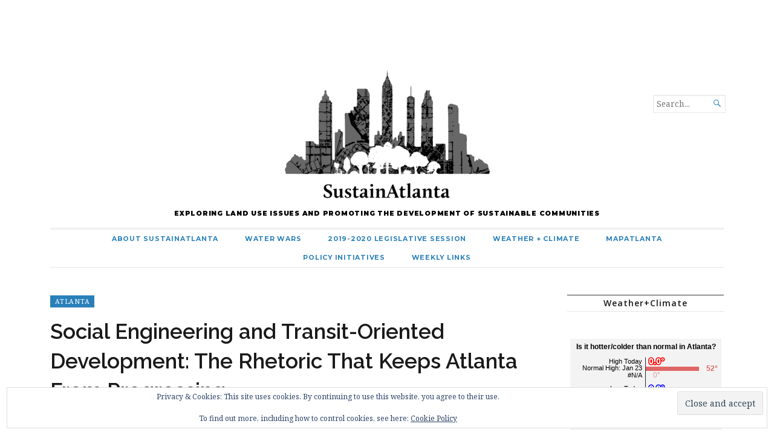

--- FILE ---
content_type: text/html; charset=UTF-8
request_url: https://sustainatlanta.com/2015/01/01/social-engineering-and-transit-oriented-development-the-rhetoric-that-keeps-atlanta-from-progressing/
body_size: 30083
content:
<!DOCTYPE html>
<html lang="en-US">
<head>
	<meta charset="UTF-8" />
	<meta http-equiv="Content-Type" content="text/html; charset=UTF-8" />
	<meta name="viewport" content="width=device-width, initial-scale=1.0">

	<link rel="profile" href="http://gmpg.org/xfn/11" />
	<link rel="pingback" href="https://sustainatlanta.com/xmlrpc.php" />

	<!--[if lt IE 9]>
	<script src="https://sustainatlanta.com/wp-content/themes/broadsheet/js/html5.js" type="text/javascript"></script>
	<![endif]-->

	<title>Social Engineering and Transit-Oriented Development: The Rhetoric That Keeps Atlanta From Progressing &#8211; SustainAtlanta</title>
<meta name='robots' content='max-image-preview:large' />
<link rel='dns-prefetch' href='//secure.gravatar.com' />
<link rel='dns-prefetch' href='//stats.wp.com' />
<link rel='dns-prefetch' href='//fonts.googleapis.com' />
<link rel='dns-prefetch' href='//v0.wordpress.com' />
<link rel='dns-prefetch' href='//jetpack.wordpress.com' />
<link rel='dns-prefetch' href='//s0.wp.com' />
<link rel='dns-prefetch' href='//public-api.wordpress.com' />
<link rel='dns-prefetch' href='//0.gravatar.com' />
<link rel='dns-prefetch' href='//1.gravatar.com' />
<link rel='dns-prefetch' href='//2.gravatar.com' />
<link rel='dns-prefetch' href='//widgets.wp.com' />
<link rel='preconnect' href='//i0.wp.com' />
<link rel="alternate" type="application/rss+xml" title="SustainAtlanta &raquo; Feed" href="https://sustainatlanta.com/feed/" />
<link rel="alternate" type="application/rss+xml" title="SustainAtlanta &raquo; Comments Feed" href="https://sustainatlanta.com/comments/feed/" />
<script type="text/javascript" id="wpp-js" src="https://sustainatlanta.com/wp-content/plugins/wordpress-popular-posts/assets/js/wpp.min.js?ver=7.3.6" data-sampling="0" data-sampling-rate="100" data-api-url="https://sustainatlanta.com/wp-json/wordpress-popular-posts" data-post-id="1326" data-token="06c09aaf1b" data-lang="0" data-debug="0"></script>
<link rel="alternate" type="application/rss+xml" title="SustainAtlanta &raquo; Social Engineering and Transit-Oriented Development: The Rhetoric That Keeps Atlanta From Progressing Comments Feed" href="https://sustainatlanta.com/2015/01/01/social-engineering-and-transit-oriented-development-the-rhetoric-that-keeps-atlanta-from-progressing/feed/" />
<link rel="alternate" title="oEmbed (JSON)" type="application/json+oembed" href="https://sustainatlanta.com/wp-json/oembed/1.0/embed?url=https%3A%2F%2Fsustainatlanta.com%2F2015%2F01%2F01%2Fsocial-engineering-and-transit-oriented-development-the-rhetoric-that-keeps-atlanta-from-progressing%2F" />
<link rel="alternate" title="oEmbed (XML)" type="text/xml+oembed" href="https://sustainatlanta.com/wp-json/oembed/1.0/embed?url=https%3A%2F%2Fsustainatlanta.com%2F2015%2F01%2F01%2Fsocial-engineering-and-transit-oriented-development-the-rhetoric-that-keeps-atlanta-from-progressing%2F&#038;format=xml" />
		<!-- This site uses the Google Analytics by ExactMetrics plugin v8.10.2 - Using Analytics tracking - https://www.exactmetrics.com/ -->
		<!-- Note: ExactMetrics is not currently configured on this site. The site owner needs to authenticate with Google Analytics in the ExactMetrics settings panel. -->
					<!-- No tracking code set -->
				<!-- / Google Analytics by ExactMetrics -->
		<style id='wp-img-auto-sizes-contain-inline-css' type='text/css'>
img:is([sizes=auto i],[sizes^="auto," i]){contain-intrinsic-size:3000px 1500px}
/*# sourceURL=wp-img-auto-sizes-contain-inline-css */
</style>
<link rel='stylesheet' id='sbi_styles-css' href='https://sustainatlanta.com/wp-content/plugins/instagram-feed/css/sbi-styles.min.css?ver=6.10.0' type='text/css' media='all' />
<style id='wp-emoji-styles-inline-css' type='text/css'>

	img.wp-smiley, img.emoji {
		display: inline !important;
		border: none !important;
		box-shadow: none !important;
		height: 1em !important;
		width: 1em !important;
		margin: 0 0.07em !important;
		vertical-align: -0.1em !important;
		background: none !important;
		padding: 0 !important;
	}
/*# sourceURL=wp-emoji-styles-inline-css */
</style>
<style id='wp-block-library-inline-css' type='text/css'>
:root{--wp-block-synced-color:#7a00df;--wp-block-synced-color--rgb:122,0,223;--wp-bound-block-color:var(--wp-block-synced-color);--wp-editor-canvas-background:#ddd;--wp-admin-theme-color:#007cba;--wp-admin-theme-color--rgb:0,124,186;--wp-admin-theme-color-darker-10:#006ba1;--wp-admin-theme-color-darker-10--rgb:0,107,160.5;--wp-admin-theme-color-darker-20:#005a87;--wp-admin-theme-color-darker-20--rgb:0,90,135;--wp-admin-border-width-focus:2px}@media (min-resolution:192dpi){:root{--wp-admin-border-width-focus:1.5px}}.wp-element-button{cursor:pointer}:root .has-very-light-gray-background-color{background-color:#eee}:root .has-very-dark-gray-background-color{background-color:#313131}:root .has-very-light-gray-color{color:#eee}:root .has-very-dark-gray-color{color:#313131}:root .has-vivid-green-cyan-to-vivid-cyan-blue-gradient-background{background:linear-gradient(135deg,#00d084,#0693e3)}:root .has-purple-crush-gradient-background{background:linear-gradient(135deg,#34e2e4,#4721fb 50%,#ab1dfe)}:root .has-hazy-dawn-gradient-background{background:linear-gradient(135deg,#faaca8,#dad0ec)}:root .has-subdued-olive-gradient-background{background:linear-gradient(135deg,#fafae1,#67a671)}:root .has-atomic-cream-gradient-background{background:linear-gradient(135deg,#fdd79a,#004a59)}:root .has-nightshade-gradient-background{background:linear-gradient(135deg,#330968,#31cdcf)}:root .has-midnight-gradient-background{background:linear-gradient(135deg,#020381,#2874fc)}:root{--wp--preset--font-size--normal:16px;--wp--preset--font-size--huge:42px}.has-regular-font-size{font-size:1em}.has-larger-font-size{font-size:2.625em}.has-normal-font-size{font-size:var(--wp--preset--font-size--normal)}.has-huge-font-size{font-size:var(--wp--preset--font-size--huge)}.has-text-align-center{text-align:center}.has-text-align-left{text-align:left}.has-text-align-right{text-align:right}.has-fit-text{white-space:nowrap!important}#end-resizable-editor-section{display:none}.aligncenter{clear:both}.items-justified-left{justify-content:flex-start}.items-justified-center{justify-content:center}.items-justified-right{justify-content:flex-end}.items-justified-space-between{justify-content:space-between}.screen-reader-text{border:0;clip-path:inset(50%);height:1px;margin:-1px;overflow:hidden;padding:0;position:absolute;width:1px;word-wrap:normal!important}.screen-reader-text:focus{background-color:#ddd;clip-path:none;color:#444;display:block;font-size:1em;height:auto;left:5px;line-height:normal;padding:15px 23px 14px;text-decoration:none;top:5px;width:auto;z-index:100000}html :where(.has-border-color){border-style:solid}html :where([style*=border-top-color]){border-top-style:solid}html :where([style*=border-right-color]){border-right-style:solid}html :where([style*=border-bottom-color]){border-bottom-style:solid}html :where([style*=border-left-color]){border-left-style:solid}html :where([style*=border-width]){border-style:solid}html :where([style*=border-top-width]){border-top-style:solid}html :where([style*=border-right-width]){border-right-style:solid}html :where([style*=border-bottom-width]){border-bottom-style:solid}html :where([style*=border-left-width]){border-left-style:solid}html :where(img[class*=wp-image-]){height:auto;max-width:100%}:where(figure){margin:0 0 1em}html :where(.is-position-sticky){--wp-admin--admin-bar--position-offset:var(--wp-admin--admin-bar--height,0px)}@media screen and (max-width:600px){html :where(.is-position-sticky){--wp-admin--admin-bar--position-offset:0px}}

/*# sourceURL=wp-block-library-inline-css */
</style><style id='global-styles-inline-css' type='text/css'>
:root{--wp--preset--aspect-ratio--square: 1;--wp--preset--aspect-ratio--4-3: 4/3;--wp--preset--aspect-ratio--3-4: 3/4;--wp--preset--aspect-ratio--3-2: 3/2;--wp--preset--aspect-ratio--2-3: 2/3;--wp--preset--aspect-ratio--16-9: 16/9;--wp--preset--aspect-ratio--9-16: 9/16;--wp--preset--color--black: #000000;--wp--preset--color--cyan-bluish-gray: #abb8c3;--wp--preset--color--white: #ffffff;--wp--preset--color--pale-pink: #f78da7;--wp--preset--color--vivid-red: #cf2e2e;--wp--preset--color--luminous-vivid-orange: #ff6900;--wp--preset--color--luminous-vivid-amber: #fcb900;--wp--preset--color--light-green-cyan: #7bdcb5;--wp--preset--color--vivid-green-cyan: #00d084;--wp--preset--color--pale-cyan-blue: #8ed1fc;--wp--preset--color--vivid-cyan-blue: #0693e3;--wp--preset--color--vivid-purple: #9b51e0;--wp--preset--gradient--vivid-cyan-blue-to-vivid-purple: linear-gradient(135deg,rgb(6,147,227) 0%,rgb(155,81,224) 100%);--wp--preset--gradient--light-green-cyan-to-vivid-green-cyan: linear-gradient(135deg,rgb(122,220,180) 0%,rgb(0,208,130) 100%);--wp--preset--gradient--luminous-vivid-amber-to-luminous-vivid-orange: linear-gradient(135deg,rgb(252,185,0) 0%,rgb(255,105,0) 100%);--wp--preset--gradient--luminous-vivid-orange-to-vivid-red: linear-gradient(135deg,rgb(255,105,0) 0%,rgb(207,46,46) 100%);--wp--preset--gradient--very-light-gray-to-cyan-bluish-gray: linear-gradient(135deg,rgb(238,238,238) 0%,rgb(169,184,195) 100%);--wp--preset--gradient--cool-to-warm-spectrum: linear-gradient(135deg,rgb(74,234,220) 0%,rgb(151,120,209) 20%,rgb(207,42,186) 40%,rgb(238,44,130) 60%,rgb(251,105,98) 80%,rgb(254,248,76) 100%);--wp--preset--gradient--blush-light-purple: linear-gradient(135deg,rgb(255,206,236) 0%,rgb(152,150,240) 100%);--wp--preset--gradient--blush-bordeaux: linear-gradient(135deg,rgb(254,205,165) 0%,rgb(254,45,45) 50%,rgb(107,0,62) 100%);--wp--preset--gradient--luminous-dusk: linear-gradient(135deg,rgb(255,203,112) 0%,rgb(199,81,192) 50%,rgb(65,88,208) 100%);--wp--preset--gradient--pale-ocean: linear-gradient(135deg,rgb(255,245,203) 0%,rgb(182,227,212) 50%,rgb(51,167,181) 100%);--wp--preset--gradient--electric-grass: linear-gradient(135deg,rgb(202,248,128) 0%,rgb(113,206,126) 100%);--wp--preset--gradient--midnight: linear-gradient(135deg,rgb(2,3,129) 0%,rgb(40,116,252) 100%);--wp--preset--font-size--small: 13px;--wp--preset--font-size--medium: 20px;--wp--preset--font-size--large: 36px;--wp--preset--font-size--x-large: 42px;--wp--preset--spacing--20: 0.44rem;--wp--preset--spacing--30: 0.67rem;--wp--preset--spacing--40: 1rem;--wp--preset--spacing--50: 1.5rem;--wp--preset--spacing--60: 2.25rem;--wp--preset--spacing--70: 3.38rem;--wp--preset--spacing--80: 5.06rem;--wp--preset--shadow--natural: 6px 6px 9px rgba(0, 0, 0, 0.2);--wp--preset--shadow--deep: 12px 12px 50px rgba(0, 0, 0, 0.4);--wp--preset--shadow--sharp: 6px 6px 0px rgba(0, 0, 0, 0.2);--wp--preset--shadow--outlined: 6px 6px 0px -3px rgb(255, 255, 255), 6px 6px rgb(0, 0, 0);--wp--preset--shadow--crisp: 6px 6px 0px rgb(0, 0, 0);}:where(.is-layout-flex){gap: 0.5em;}:where(.is-layout-grid){gap: 0.5em;}body .is-layout-flex{display: flex;}.is-layout-flex{flex-wrap: wrap;align-items: center;}.is-layout-flex > :is(*, div){margin: 0;}body .is-layout-grid{display: grid;}.is-layout-grid > :is(*, div){margin: 0;}:where(.wp-block-columns.is-layout-flex){gap: 2em;}:where(.wp-block-columns.is-layout-grid){gap: 2em;}:where(.wp-block-post-template.is-layout-flex){gap: 1.25em;}:where(.wp-block-post-template.is-layout-grid){gap: 1.25em;}.has-black-color{color: var(--wp--preset--color--black) !important;}.has-cyan-bluish-gray-color{color: var(--wp--preset--color--cyan-bluish-gray) !important;}.has-white-color{color: var(--wp--preset--color--white) !important;}.has-pale-pink-color{color: var(--wp--preset--color--pale-pink) !important;}.has-vivid-red-color{color: var(--wp--preset--color--vivid-red) !important;}.has-luminous-vivid-orange-color{color: var(--wp--preset--color--luminous-vivid-orange) !important;}.has-luminous-vivid-amber-color{color: var(--wp--preset--color--luminous-vivid-amber) !important;}.has-light-green-cyan-color{color: var(--wp--preset--color--light-green-cyan) !important;}.has-vivid-green-cyan-color{color: var(--wp--preset--color--vivid-green-cyan) !important;}.has-pale-cyan-blue-color{color: var(--wp--preset--color--pale-cyan-blue) !important;}.has-vivid-cyan-blue-color{color: var(--wp--preset--color--vivid-cyan-blue) !important;}.has-vivid-purple-color{color: var(--wp--preset--color--vivid-purple) !important;}.has-black-background-color{background-color: var(--wp--preset--color--black) !important;}.has-cyan-bluish-gray-background-color{background-color: var(--wp--preset--color--cyan-bluish-gray) !important;}.has-white-background-color{background-color: var(--wp--preset--color--white) !important;}.has-pale-pink-background-color{background-color: var(--wp--preset--color--pale-pink) !important;}.has-vivid-red-background-color{background-color: var(--wp--preset--color--vivid-red) !important;}.has-luminous-vivid-orange-background-color{background-color: var(--wp--preset--color--luminous-vivid-orange) !important;}.has-luminous-vivid-amber-background-color{background-color: var(--wp--preset--color--luminous-vivid-amber) !important;}.has-light-green-cyan-background-color{background-color: var(--wp--preset--color--light-green-cyan) !important;}.has-vivid-green-cyan-background-color{background-color: var(--wp--preset--color--vivid-green-cyan) !important;}.has-pale-cyan-blue-background-color{background-color: var(--wp--preset--color--pale-cyan-blue) !important;}.has-vivid-cyan-blue-background-color{background-color: var(--wp--preset--color--vivid-cyan-blue) !important;}.has-vivid-purple-background-color{background-color: var(--wp--preset--color--vivid-purple) !important;}.has-black-border-color{border-color: var(--wp--preset--color--black) !important;}.has-cyan-bluish-gray-border-color{border-color: var(--wp--preset--color--cyan-bluish-gray) !important;}.has-white-border-color{border-color: var(--wp--preset--color--white) !important;}.has-pale-pink-border-color{border-color: var(--wp--preset--color--pale-pink) !important;}.has-vivid-red-border-color{border-color: var(--wp--preset--color--vivid-red) !important;}.has-luminous-vivid-orange-border-color{border-color: var(--wp--preset--color--luminous-vivid-orange) !important;}.has-luminous-vivid-amber-border-color{border-color: var(--wp--preset--color--luminous-vivid-amber) !important;}.has-light-green-cyan-border-color{border-color: var(--wp--preset--color--light-green-cyan) !important;}.has-vivid-green-cyan-border-color{border-color: var(--wp--preset--color--vivid-green-cyan) !important;}.has-pale-cyan-blue-border-color{border-color: var(--wp--preset--color--pale-cyan-blue) !important;}.has-vivid-cyan-blue-border-color{border-color: var(--wp--preset--color--vivid-cyan-blue) !important;}.has-vivid-purple-border-color{border-color: var(--wp--preset--color--vivid-purple) !important;}.has-vivid-cyan-blue-to-vivid-purple-gradient-background{background: var(--wp--preset--gradient--vivid-cyan-blue-to-vivid-purple) !important;}.has-light-green-cyan-to-vivid-green-cyan-gradient-background{background: var(--wp--preset--gradient--light-green-cyan-to-vivid-green-cyan) !important;}.has-luminous-vivid-amber-to-luminous-vivid-orange-gradient-background{background: var(--wp--preset--gradient--luminous-vivid-amber-to-luminous-vivid-orange) !important;}.has-luminous-vivid-orange-to-vivid-red-gradient-background{background: var(--wp--preset--gradient--luminous-vivid-orange-to-vivid-red) !important;}.has-very-light-gray-to-cyan-bluish-gray-gradient-background{background: var(--wp--preset--gradient--very-light-gray-to-cyan-bluish-gray) !important;}.has-cool-to-warm-spectrum-gradient-background{background: var(--wp--preset--gradient--cool-to-warm-spectrum) !important;}.has-blush-light-purple-gradient-background{background: var(--wp--preset--gradient--blush-light-purple) !important;}.has-blush-bordeaux-gradient-background{background: var(--wp--preset--gradient--blush-bordeaux) !important;}.has-luminous-dusk-gradient-background{background: var(--wp--preset--gradient--luminous-dusk) !important;}.has-pale-ocean-gradient-background{background: var(--wp--preset--gradient--pale-ocean) !important;}.has-electric-grass-gradient-background{background: var(--wp--preset--gradient--electric-grass) !important;}.has-midnight-gradient-background{background: var(--wp--preset--gradient--midnight) !important;}.has-small-font-size{font-size: var(--wp--preset--font-size--small) !important;}.has-medium-font-size{font-size: var(--wp--preset--font-size--medium) !important;}.has-large-font-size{font-size: var(--wp--preset--font-size--large) !important;}.has-x-large-font-size{font-size: var(--wp--preset--font-size--x-large) !important;}
/*# sourceURL=global-styles-inline-css */
</style>

<style id='classic-theme-styles-inline-css' type='text/css'>
/*! This file is auto-generated */
.wp-block-button__link{color:#fff;background-color:#32373c;border-radius:9999px;box-shadow:none;text-decoration:none;padding:calc(.667em + 2px) calc(1.333em + 2px);font-size:1.125em}.wp-block-file__button{background:#32373c;color:#fff;text-decoration:none}
/*# sourceURL=/wp-includes/css/classic-themes.min.css */
</style>
<link rel='stylesheet' id='collapscore-css-css' href='https://sustainatlanta.com/wp-content/plugins/jquery-collapse-o-matic/css/core_style.css?ver=1.0' type='text/css' media='all' />
<link rel='stylesheet' id='collapseomatic-css-css' href='https://sustainatlanta.com/wp-content/plugins/jquery-collapse-o-matic/css/dark_style.css?ver=1.6' type='text/css' media='all' />
<link rel='stylesheet' id='wordpress-popular-posts-css-css' href='https://sustainatlanta.com/wp-content/plugins/wordpress-popular-posts/assets/css/wpp.css?ver=7.3.6' type='text/css' media='all' />
<link rel='stylesheet' id='broadsheet-style-css' href='https://sustainatlanta.com/wp-content/themes/broadsheet/style.css?ver=6.9' type='text/css' media='all' />
<link rel='stylesheet' id='child-style-css' href='https://sustainatlanta.com/wp-content/themes/broadsheet-child/style.css?ver=1.5.1' type='text/css' media='all' />
<link rel='stylesheet' id='genericons-css' href='https://sustainatlanta.com/wp-content/plugins/jetpack/_inc/genericons/genericons/genericons.css?ver=3.1' type='text/css' media='all' />
<link rel='stylesheet' id='broadsheet-style-neuton-css' href='https://fonts.googleapis.com/css?family=Noto+Serif%3A400%2C700&#038;subset=latin%2Clatin-ext&#038;ver=1.0' type='text/css' media='all' />
<link rel='stylesheet' id='jetpack_likes-css' href='https://sustainatlanta.com/wp-content/plugins/jetpack/modules/likes/style.css?ver=15.3.1' type='text/css' media='all' />
<link rel='stylesheet' id='recent-posts-widget-with-thumbnails-public-style-css' href='https://sustainatlanta.com/wp-content/plugins/recent-posts-widget-with-thumbnails/public.css?ver=7.1.1' type='text/css' media='all' />
<link rel='stylesheet' id='jetpack-subscriptions-css' href='https://sustainatlanta.com/wp-content/plugins/jetpack/_inc/build/subscriptions/subscriptions.min.css?ver=15.3.1' type='text/css' media='all' />
<link rel='stylesheet' id='qtip2-css' href='https://sustainatlanta.com/wp-content/plugins/text-hover/assets/jquery.qtip.min.css?ver=3.0.3' type='text/css' media='all' />
<link rel='stylesheet' id='text-hover-css' href='https://sustainatlanta.com/wp-content/plugins/text-hover/assets/text-hover.css?ver=4.2' type='text/css' media='all' />
<link rel='stylesheet' id='sharedaddy-css' href='https://sustainatlanta.com/wp-content/plugins/jetpack/modules/sharedaddy/sharing.css?ver=15.3.1' type='text/css' media='all' />
<link rel='stylesheet' id='social-logos-css' href='https://sustainatlanta.com/wp-content/plugins/jetpack/_inc/social-logos/social-logos.min.css?ver=15.3.1' type='text/css' media='all' />
<script type="text/javascript" src="https://sustainatlanta.com/wp-includes/js/jquery/jquery.min.js?ver=3.7.1" id="jquery-core-js"></script>
<script type="text/javascript" src="https://sustainatlanta.com/wp-includes/js/jquery/jquery-migrate.min.js?ver=3.4.1" id="jquery-migrate-js"></script>
<script type="text/javascript" src="https://sustainatlanta.com/wp-content/themes/broadsheet/js/slider.js?ver=1.2" id="broadsheet-script-slider-js"></script>
<script type="text/javascript" id="broadsheet-script-main-js-extra">
/* <![CDATA[ */
var js_i18n = {"next":"next","prev":"previous","menu":"Menu"};
//# sourceURL=broadsheet-script-main-js-extra
/* ]]> */
</script>
<script type="text/javascript" src="https://sustainatlanta.com/wp-content/themes/broadsheet/js/main.js?ver=1.0" id="broadsheet-script-main-js"></script>
<link rel="https://api.w.org/" href="https://sustainatlanta.com/wp-json/" /><link rel="alternate" title="JSON" type="application/json" href="https://sustainatlanta.com/wp-json/wp/v2/posts/1326" /><link rel="EditURI" type="application/rsd+xml" title="RSD" href="https://sustainatlanta.com/xmlrpc.php?rsd" />
<meta name="generator" content="WordPress 6.9" />
<link rel="canonical" href="https://sustainatlanta.com/2015/01/01/social-engineering-and-transit-oriented-development-the-rhetoric-that-keeps-atlanta-from-progressing/" />
<link rel='shortlink' href='https://wp.me/p9xNig-lo' />
	<link rel="preconnect" href="https://fonts.googleapis.com">
	<link rel="preconnect" href="https://fonts.gstatic.com">
	<link href='https://fonts.googleapis.com/css2?display=swap&family=Raleway:wght@500;600;800&family=Open+Sans:wght@400;600&family=Montserrat:wght@700;900' rel='stylesheet'>	<style>img#wpstats{display:none}</style>
		            <style id="wpp-loading-animation-styles">@-webkit-keyframes bgslide{from{background-position-x:0}to{background-position-x:-200%}}@keyframes bgslide{from{background-position-x:0}to{background-position-x:-200%}}.wpp-widget-block-placeholder,.wpp-shortcode-placeholder{margin:0 auto;width:60px;height:3px;background:#dd3737;background:linear-gradient(90deg,#dd3737 0%,#571313 10%,#dd3737 100%);background-size:200% auto;border-radius:3px;-webkit-animation:bgslide 1s infinite linear;animation:bgslide 1s infinite linear}</style>
            <meta name="description" content="As the Atlanta streetcar officially opened on Tuesday, it seems like a good time to address thoughts and ideas being expressed in the mainstream local media concerning transit and development in between posts about the Water Wars. It is immensely important and celebratory that &quot;solving&quot; the transportation problem in this region has once again come to&hellip;" />
<style>
	.masthead .branding h1.logo a,
	.masthead .branding h1.logo a:hover,
	.masthead .branding h2.description {
		color:#000;
	}
</style>

<!-- Jetpack Open Graph Tags -->
<meta property="og:type" content="article" />
<meta property="og:title" content="Social Engineering and Transit-Oriented Development: The Rhetoric That Keeps Atlanta From Progressing" />
<meta property="og:url" content="https://sustainatlanta.com/2015/01/01/social-engineering-and-transit-oriented-development-the-rhetoric-that-keeps-atlanta-from-progressing/" />
<meta property="og:description" content="As the Atlanta streetcar officially opened on Tuesday, it seems like a good time to address thoughts and ideas being expressed in the mainstream local media concerning transit and development in be…" />
<meta property="article:published_time" content="2015-01-02T03:03:30+00:00" />
<meta property="article:modified_time" content="2015-01-02T03:03:30+00:00" />
<meta property="og:site_name" content="SustainAtlanta" />
<meta property="og:image" content="https://i0.wp.com/sustainatlanta.com/wp-content/uploads/2014/12/tucson-streetcar.jpg?fit=324%2C313&#038;ssl=1" />
<meta property="og:image:width" content="324" />
<meta property="og:image:height" content="313" />
<meta property="og:image:alt" content="" />
<meta property="og:locale" content="en_US" />
<meta name="twitter:text:title" content="Social Engineering and Transit-Oriented Development: The Rhetoric That Keeps Atlanta From Progressing" />
<meta name="twitter:image" content="https://i0.wp.com/sustainatlanta.com/wp-content/uploads/2014/12/tucson-streetcar.jpg?fit=324%2C313&#038;ssl=1&#038;w=640" />
<meta name="twitter:card" content="summary_large_image" />

<!-- End Jetpack Open Graph Tags -->
<link rel="icon" href="https://i0.wp.com/sustainatlanta.com/wp-content/uploads/2016/04/cropped-sustainatlantablue.png?fit=32%2C32&#038;ssl=1" sizes="32x32" />
<link rel="icon" href="https://i0.wp.com/sustainatlanta.com/wp-content/uploads/2016/04/cropped-sustainatlantablue.png?fit=192%2C192&#038;ssl=1" sizes="192x192" />
<link rel="apple-touch-icon" href="https://i0.wp.com/sustainatlanta.com/wp-content/uploads/2016/04/cropped-sustainatlantablue.png?fit=180%2C180&#038;ssl=1" />
<meta name="msapplication-TileImage" content="https://i0.wp.com/sustainatlanta.com/wp-content/uploads/2016/04/cropped-sustainatlantablue.png?fit=270%2C270&#038;ssl=1" />
		<style type="text/css" id="wp-custom-css">
			/*
Welcome to Custom CSS!

To learn how this works, see http://wp.me/PEmnE-Bt
*/
.menu-primary .menu ul li a:before {
display:none;
}
.menu-primary .menu li.current-menu-item > a {
	background-color:#2980b9;
}
.masthead .custom-logo-link, .masthead .site-logo-link, .masthead .site-logo-anchor {
    margin-bottom:0px;
}
/*.masthead margin top changed from -120px to -20px for fireworks*/
.masthead {
    margin: -20px 10px 0 10px;
	  padding:0px;
}
section.footer-wrap {
	text-align:center;
}
@media only screen and (max-width:400px) {img.custom-logo.jetpack-lazy-image.jetpack-lazy-image--handled {
	width:100%;
}
}
div.image-meta h2 {
	font-size:1.5em;
}

@media only screen and (max-width:400px) {div.primary-wrapper, section.showcase  {display:none}
}
div.widget-wrap {
	text-align:center;
}		
	
section.showcase {
	text-align:center;
}	


div.image-meta {
	max-height:100%;

}
article.item {
	display:grid;
}
.masthead .custom-logo-link img, .masthead .site-logo-link img, .masthead .site-logo-anchor img {
	display: inline-block;
	max-width: 200%;
	max-height: 200%;
}
/*do not display author or other post metadata, only date*/
.postmetadata span {
	display:none;
}
/*end of display-date-only code*/
.masthead h1.logo {
	font-size: 10px;
	display: none;
}
/*top articles*/
.showcase .entry {
font-size: 10px;
}
.showcase .entry img {

height: 60px;
width: 80px}

/*title of post size*/
#main-content h2.posttitle {
	font-size: 16px;
}
.main h1.title {
	font-size: 35px;
}
.entry h2 {
	line-height: 2
}

.post-4837 {
	background-color: red;
}
/*
.page-id-11793 .col-sidebar, 
.page-id-11793 .sidebar-small,*/
.page-id-4837 .col-sidebar, 
.page-id-4837 .sidebar-small {
	display: none;
	min-height: 0;
	max-height: 0;
}

.page-id-4837 .main-content,
.page-id-4837 article,
.page-id-4837 h1,
.page-id-4837 section,
.page-id-4837 iframe {
	background-color: #ffffff;
	float: none;
	margin: 0 auto;
}

.page-id-4837 .main-content {
	background: rgba(255,255,255,0);
}
/*
.page-id-4837 .main {
	background: url('https://i.imgur.com/sgguzwR.jpg');
	background-color: #87cefa;
}*/

.page-id-4837 .googlemaps {
	position: relative;
	padding-bottom: 95%;
	height: 0;
	overflow: hidden;
}
.page-id-9530 iframe{
	width:100%; 
	height:500px;
	overflow: hidden;
}
/*
nick iframe

.page-id-10220 iframe{
	width:100%; 
	overflow: hidden;
}*/
.page-id-4837 .googlemaps iframe {
	position: absolute;
	top: 0;
	left: 0;
	width: 100% !important;
	height: 100% !important;
}

.page-id-4837 .container,
.page-id-4837 section, 
.page-id-4837 aside {
	background-color: #ffffff;
}

.page-id-4837 .jetpack-likes-widget, .page-id-4837 .jetpack-likes-widget-loaded {
	background-color: #ffffff;
}

.page-id-4837 .title {
	background: rgba(255,255,255,0.5);
}

.page-id-4837 .main-content {
	background: rgba(255,255,255,0.5);
}

.page-id-4837 article {
	padding: 0 7px;
}

.page-id-4837 .sd-block {
	margin-bottom: 0;
	padding-bottom: 0;
	min-height: 30px;
}

#menu-menu-2 {
	display: block;
	margin-right: 0;
}

#menu-item-5778 a {
	display: block;
	margin-right: 0;
	margin-top: 10px;
}

.masthead .sep {
	display: none;
}

/*.menu-social-links ul li a[href*="wordpress.com"]:before,
.menu-social-links ul li a[href*="wordpress.org"]:before {
	content: url(http://i.imgur.com/xG5Y17d.png);
  width: 40px;
	margin-bottom: 70px;
}*/
/*.widget-wrap ul li.page-item-8222{
	display: none;
.widget-wrap ul li {
	display: none;
}
*/
.widget-wrap ul li.page-item-8550, .widget-wrap ul li.page-item-2 {
	display: block;
}

.widget-wrap ul li.page-item-8550 a:hover {
	text-decoration: none;
	color: yellowgreen;
	font-weight: bold;
}

/*#reply-title.comment-reply-title a:hover {text-decoration:none;color:yellowgreen;font-weight:bold;
}*/
.main .col-sidebar.sidebar-small {
	padding-top: 0px;
}
.main .col-sidebar.sidebar-main {
	padding-top: 0px;
}

.primary-content .primary-wrapper {
    position: relative;
    height: 0;
    padding-bottom: 25%;
}
/*change font for slider*/
h1, h2, h3, h4, h5, h6 {
    color: #1a1a1a;
    font-family: 'Raleway';
    line-height: 1.1667;
    margin-top: 0;
	  
}
.widget p {
    margin-bottom: 0px;
}
#text-5.widget.widget_text {
	  margin-bottom: 0px;
}

/*Start css for covid map*/

.page-id-12047 .googlemaps iframe {
	position: absolute;
	top: 0;
	left: 0;
	width: 100% !important;
	height: 100% !important;
}

.page-id-12047 .container,
.page-id-12047 section, 
.page-id-12047 aside {
	background-color: #ffffff;
}

.page-id-12047 .jetpack-likes-widget, .page-id-12047 .jetpack-likes-widget-loaded {
	background-color: #ffffff;
}

.page-id-12047 .title {
	background: rgba(255,255,255,0.5);
}

.page-id-12047 .main-content {
	background: rgba(255,255,255,0.5);
}

.page-id-12047 article {
	padding: 0 7px;
}

.page-id-12047 .sd-block {
	margin-bottom: 0;
	padding-bottom: 0;
	min-height: 30px;
}
.page-id-12047 .col-sidebar, 
.page-id-12047 .sidebar-small {
	display: none;
	min-height: 0;
	max-height: 0;
}

.page-id-12047 .main-content,
.page-id-12047 article,
.page-id-12047 h1,
.page-id-12047 section,
.page-id-12047 iframe {
	background-color: #ffffff;
	float: none;
	margin: 0 auto;
}

.page-id-12047 .main-content {
	float:none;
}

.page-id-12047 .main {
	text-align:center;
}
.page-id-12047 .main div.pd-rating, .main div#jp-relatedposts, .main div.sharedaddy {
	display:none;
}		</style>
			<style id="egf-frontend-styles" type="text/css">
		.widget-wrap #subscribe-text p {font-family: 'Raleway', sans-serif;font-size: 14px;font-style: normal;font-weight: 500;} p {color: #444444;font-family: 'Open Sans', sans-serif;font-size: 15px;font-style: normal;font-weight: 600;line-height: 1.8;margin-bottom: 6px;} h1 {line-height: 1.4;} h2 {font-family: 'Montserrat', sans-serif;font-size: 22px;font-style: normal;font-weight: 900;letter-spacing: 1px;line-height: 1.5;text-transform: uppercase;} h3 {} .menu {font-family: 'Montserrat', sans-serif;font-style: normal;font-weight: 700;} .postmetadata {font-family: 'Open Sans', sans-serif;font-size: 12px;font-style: normal;font-weight: 400;} .widgettitle {font-family: 'Open Sans', sans-serif;font-size: 14px;font-style: normal;font-weight: 600;letter-spacing: 1px;} .widget-wrap p {color: #000000;font-family: 'Raleway', sans-serif;font-size: 14px;font-style: normal;font-weight: 500;} .title {font-family: 'Raleway', sans-serif;font-size: 10px;font-style: normal;font-weight: 600;} .sd-title {font-family: 'Raleway', sans-serif;font-style: normal;font-weight: 600;} .widget-wrap #rpwwt-recent-posts-widget-with-thumbnails-3.rpwwt-widget a {color: #1e73be;font-family: 'Raleway', sans-serif;font-size: 14px;font-style: normal;font-weight: 500;} .widgets-list-layout-links a {color: #1e73be;font-family: 'Raleway', sans-serif;font-size: 14px;font-style: normal;font-weight: 500;} .yuzo_clearfixed.yuzo__title h3 {color: #000000!important;font-family: 'Raleway', sans-serif!important;font-size: 24px!important;font-style: normal!important;font-weight: 800!important;} h3.sd_title {} #sample_slider .owl-item {} blockquote p {} h4 {} h5 {} h6 {} 	</style>
	<link rel='stylesheet' id='jetpack-swiper-library-css' href='https://sustainatlanta.com/wp-content/plugins/jetpack/_inc/blocks/swiper.css?ver=15.3.1' type='text/css' media='all' />
<link rel='stylesheet' id='jetpack-carousel-css' href='https://sustainatlanta.com/wp-content/plugins/jetpack/modules/carousel/jetpack-carousel.css?ver=15.3.1' type='text/css' media='all' />
<link rel='stylesheet' id='tiled-gallery-css' href='https://sustainatlanta.com/wp-content/plugins/jetpack/modules/tiled-gallery/tiled-gallery/tiled-gallery.css?ver=2023-08-21' type='text/css' media='all' />
<link rel='stylesheet' id='jetpack-top-posts-widget-css' href='https://sustainatlanta.com/wp-content/plugins/jetpack/modules/widgets/top-posts/style.css?ver=20141013' type='text/css' media='all' />
<link rel='stylesheet' id='eu-cookie-law-style-css' href='https://sustainatlanta.com/wp-content/plugins/jetpack/modules/widgets/eu-cookie-law/style.css?ver=15.3.1' type='text/css' media='all' />
</head>

<body class="wp-singular post-template-default single single-post postid-1326 single-format-standard wp-custom-logo wp-theme-broadsheet wp-child-theme-broadsheet-child singular themes-sidebar1-active themes-sidebar2-active themes-sidebar3-inactive themes-category-summaries-inactive themes-no-featured-posts themes-has-primary-content">

<div class="container hfeed">

	<header class="masthead" role="banner">

		
		<div class="branding">

			<a href="https://sustainatlanta.com/" class="custom-logo-link" rel="home"><img width="360" height="360" src="https://i0.wp.com/sustainatlanta.com/wp-content/uploads/2016/05/cropped-sa_bw_logo-e1541462528155-4.png?fit=360%2C360&amp;ssl=1" class="custom-logo" alt="SustainAtlanta" decoding="async" fetchpriority="high" srcset="https://i0.wp.com/sustainatlanta.com/wp-content/uploads/2016/05/cropped-sa_bw_logo-e1541462528155-4.png?w=360&amp;ssl=1 360w, https://i0.wp.com/sustainatlanta.com/wp-content/uploads/2016/05/cropped-sa_bw_logo-e1541462528155-4.png?resize=300%2C300&amp;ssl=1 300w, https://i0.wp.com/sustainatlanta.com/wp-content/uploads/2016/05/cropped-sa_bw_logo-e1541462528155-4.png?resize=150%2C150&amp;ssl=1 150w, https://i0.wp.com/sustainatlanta.com/wp-content/uploads/2016/05/cropped-sa_bw_logo-e1541462528155-4.png?resize=120%2C120&amp;ssl=1 120w" sizes="(max-width: 360px) 100vw, 360px" data-attachment-id="12119" data-permalink="https://sustainatlanta.com/cropped-sa_bw_logo-e1541462528155-4-png/" data-orig-file="https://i0.wp.com/sustainatlanta.com/wp-content/uploads/2016/05/cropped-sa_bw_logo-e1541462528155-4.png?fit=360%2C360&amp;ssl=1" data-orig-size="360,360" data-comments-opened="1" data-image-meta="{&quot;aperture&quot;:&quot;0&quot;,&quot;credit&quot;:&quot;&quot;,&quot;camera&quot;:&quot;&quot;,&quot;caption&quot;:&quot;&quot;,&quot;created_timestamp&quot;:&quot;0&quot;,&quot;copyright&quot;:&quot;&quot;,&quot;focal_length&quot;:&quot;0&quot;,&quot;iso&quot;:&quot;0&quot;,&quot;shutter_speed&quot;:&quot;0&quot;,&quot;title&quot;:&quot;&quot;,&quot;orientation&quot;:&quot;0&quot;}" data-image-title="cropped-sa_bw_logo-e1541462528155-4.png" data-image-description="&lt;p&gt;https://sustainatlanta.com/wp-content/uploads/2016/05/cropped-sa_bw_logo-e1541462528155-4.png&lt;/p&gt;
" data-image-caption="" data-medium-file="https://i0.wp.com/sustainatlanta.com/wp-content/uploads/2016/05/cropped-sa_bw_logo-e1541462528155-4.png?fit=300%2C300&amp;ssl=1" data-large-file="https://i0.wp.com/sustainatlanta.com/wp-content/uploads/2016/05/cropped-sa_bw_logo-e1541462528155-4.png?fit=360%2C360&amp;ssl=1" /></a>
			<h1 class="logo">
				<a href="https://sustainatlanta.com/" title="Home">
					SustainAtlanta				</a>
			</h1>

			<h2 class="description">
				Exploring Land Use Issues and Promoting the Development of Sustainable Communities			</h2>

			<div class="postmetadata">
<span class="header-date">Friday, January 23rd, 2026</span>			</div>

		</div>

		<form method="get" class="searchform" action="https://sustainatlanta.com/" role="search">
	<label>
		<span class="screen-reader">Search for...</span>
		<input type="search" value="" name="s" class="searchfield text" placeholder="Search..." />
	</label>
	<button class="searchsubmit">&#62464;</button>
</form>

	</header>

	
	<nav class="menu-primary" role="navigation">
		<div class="menu">
			<h3 class="menu-toggle">Menu</h3>
			<div class="menu-menu-1-container"><ul id="nav" class="menu-wrap clearfix"><li id="menu-item-9329" class="menu-item menu-item-type-post_type menu-item-object-page menu-item-9329"><a href="https://sustainatlanta.com/about/">About SustainAtlanta</a></li>
<li id="menu-item-9328" class="menu-item menu-item-type-post_type menu-item-object-page menu-item-9328"><a href="https://sustainatlanta.com/water-wars/">Water Wars</a></li>
<li id="menu-item-11598" class="menu-item menu-item-type-post_type menu-item-object-page menu-item-11598"><a href="https://sustainatlanta.com/2019-2020-legislative-session/">2019-2020 Legislative Session</a></li>
<li id="menu-item-9331" class="menu-item menu-item-type-post_type menu-item-object-page menu-item-9331"><a href="https://sustainatlanta.com/weather-climate/">Weather + Climate</a></li>
<li id="menu-item-9332" class="menu-item menu-item-type-post_type menu-item-object-page menu-item-9332"><a href="https://sustainatlanta.com/mapatlanta/">MapAtlanta</a></li>
<li id="menu-item-9333" class="menu-item menu-item-type-post_type menu-item-object-page menu-item-9333"><a href="https://sustainatlanta.com/policy-initiatives/">Policy Initiatives</a></li>
<li id="menu-item-10103" class="menu-item menu-item-type-post_type menu-item-object-page menu-item-10103"><a href="https://sustainatlanta.com/weekly-links/">Weekly Links</a></li>
</ul></div>		</div>
	</nav>

	<div class="main">
	<div class="main-content">
<article id="post-1326" class="post-1326 post type-post status-publish format-standard has-post-thumbnail hentry category-atlanta category-infrastructure category-land-use category-law-and-government tag-ajc tag-arlington tag-jim-galloway tag-kyle-wingfield tag-social-engineering tag-streetcar tag-transit-oriented-development">
<a href="https://sustainatlanta.com/category/atlanta/" class="post-lead-category">Atlanta</a>
<h1 class="title">Social Engineering and Transit-Oriented Development: The Rhetoric That Keeps Atlanta From Progressing</h1>	<div class="postmetadata">
<span class="text-by">By</span> <span class="author vcard"><a class="url fn n" href="https://sustainatlanta.com/author/sustainatlanta/" title="View all posts by SustainAtlanta" rel="author">SustainAtlanta</a></span> <span class="text-on">on</span> <a href="https://sustainatlanta.com/2015/01/01/social-engineering-and-transit-oriented-development-the-rhetoric-that-keeps-atlanta-from-progressing/" title="11:03 pm" rel="bookmark"><time class="entry-date" datetime="2015-01-01T23:03:30-05:00">January 1, 2015</time></a>		<span class="sep">&bull;</span> <span class="commentcount">( <a href="https://sustainatlanta.com/2015/01/01/social-engineering-and-transit-oriented-development-the-rhetoric-that-keeps-atlanta-from-progressing/#comments">1 Comment</a> )</span>
	</div>	<section class="entry">
<div id="attachment_1335" style="width: 310px" class="wp-caption alignleft"><a href="https://i0.wp.com/sustainatlanta.com/wp-content/uploads/2015/01/atl-streetcar.jpg"><img data-recalc-dims="1" decoding="async" aria-describedby="caption-attachment-1335" data-attachment-id="1335" data-permalink="https://sustainatlanta.com/2015/01/01/social-engineering-and-transit-oriented-development-the-rhetoric-that-keeps-atlanta-from-progressing/atl-streetcar/" data-orig-file="https://i0.wp.com/sustainatlanta.com/wp-content/uploads/2015/01/atl-streetcar.jpg?fit=2048%2C1365&amp;ssl=1" data-orig-size="2048,1365" data-comments-opened="1" data-image-meta="{&quot;aperture&quot;:&quot;0&quot;,&quot;credit&quot;:&quot;Al Middleton&quot;,&quot;camera&quot;:&quot;&quot;,&quot;caption&quot;:&quot;&quot;,&quot;created_timestamp&quot;:&quot;0&quot;,&quot;copyright&quot;:&quot;&quot;,&quot;focal_length&quot;:&quot;0&quot;,&quot;iso&quot;:&quot;0&quot;,&quot;shutter_speed&quot;:&quot;0&quot;,&quot;title&quot;:&quot;&quot;,&quot;orientation&quot;:&quot;0&quot;}" data-image-title="atl streetcar" data-image-description="" data-image-caption="&lt;p&gt;Atlanta Streetcar Near Woodruff Park&lt;br /&gt;
atlanta.curbed.com&lt;/p&gt;
" data-medium-file="https://i0.wp.com/sustainatlanta.com/wp-content/uploads/2015/01/atl-streetcar.jpg?fit=300%2C200&amp;ssl=1" data-large-file="https://i0.wp.com/sustainatlanta.com/wp-content/uploads/2015/01/atl-streetcar.jpg?fit=829%2C553&amp;ssl=1" class="size-medium wp-image-1335" src="https://i0.wp.com/sustainatlanta.com/wp-content/uploads/2015/01/atl-streetcar.jpg?resize=300%2C200" alt="Atlanta Streetcar Near Woodruff Park atlanta.curbed.com" width="300" height="200" srcset="https://i0.wp.com/sustainatlanta.com/wp-content/uploads/2015/01/atl-streetcar.jpg?w=2048&amp;ssl=1 2048w, https://i0.wp.com/sustainatlanta.com/wp-content/uploads/2015/01/atl-streetcar.jpg?resize=300%2C200&amp;ssl=1 300w, https://i0.wp.com/sustainatlanta.com/wp-content/uploads/2015/01/atl-streetcar.jpg?resize=768%2C512&amp;ssl=1 768w, https://i0.wp.com/sustainatlanta.com/wp-content/uploads/2015/01/atl-streetcar.jpg?resize=1024%2C683&amp;ssl=1 1024w, https://i0.wp.com/sustainatlanta.com/wp-content/uploads/2015/01/atl-streetcar.jpg?resize=1200%2C800&amp;ssl=1 1200w, https://i0.wp.com/sustainatlanta.com/wp-content/uploads/2015/01/atl-streetcar.jpg?w=1658&amp;ssl=1 1658w" sizes="(max-width: 300px) 100vw, 300px" /></a><p id="caption-attachment-1335" class="wp-caption-text">Atlanta Streetcar Near Woodruff Park<br />atlanta.curbed.com</p></div>
<p>As the Atlanta streetcar officially opened on Tuesday, it seems like a good time to address thoughts and ideas being expressed in the mainstream local media concerning transit and development in between posts about the Water Wars. It is immensely important and celebratory that &#8220;solving&#8221; the transportation problem in this region has once again come to the forefront in both the political and media spheres. It appears that the Georgia legislature will attempt to address the situation during it&#8217;s coming 2015 session and the Atlanta Journal-Constitution continues to play host to opinion pieces on the fundamental issues of transportation and development.</p>
<p>As this site and many others have mentioned time and time again, the Atlanta metro region is woefully behind almost every other major region in terms of transportation and sustainable development planning. After the Georgia Legislature approved funding (read: allowed local counties to raise taxes to help themselves) for MARTA decades ago, the region has been painfully idle in adequately addressing transportation. We&#8217;ve simply seen decade after decade of massive road building. Subsequently we&#8217;ve seen decade after decade of progressively worse traffic. It&#8217;s not an honor to sometimes be ranked ahead of Los Angeles in traffic delays when we have roughly a quarter of the population.</p>
<div id="attachment_1329" style="width: 310px" class="wp-caption alignleft"><a href="https://i0.wp.com/sustainatlanta.com/wp-content/uploads/2014/12/charlotte-light-rail.jpg"><img data-recalc-dims="1" decoding="async" aria-describedby="caption-attachment-1329" data-attachment-id="1329" data-permalink="https://sustainatlanta.com/2015/01/01/social-engineering-and-transit-oriented-development-the-rhetoric-that-keeps-atlanta-from-progressing/charlotte-light-rail/" data-orig-file="https://i0.wp.com/sustainatlanta.com/wp-content/uploads/2014/12/charlotte-light-rail.jpg?fit=600%2C442&amp;ssl=1" data-orig-size="600,442" data-comments-opened="1" data-image-meta="{&quot;aperture&quot;:&quot;0&quot;,&quot;credit&quot;:&quot;&quot;,&quot;camera&quot;:&quot;&quot;,&quot;caption&quot;:&quot;&quot;,&quot;created_timestamp&quot;:&quot;0&quot;,&quot;copyright&quot;:&quot;&quot;,&quot;focal_length&quot;:&quot;0&quot;,&quot;iso&quot;:&quot;0&quot;,&quot;shutter_speed&quot;:&quot;0&quot;,&quot;title&quot;:&quot;&quot;,&quot;orientation&quot;:&quot;0&quot;}" data-image-title="charlotte light rail" data-image-description="" data-image-caption="&lt;p&gt;Charlotte Light Rail&lt;br /&gt;
hamptonroads.com&lt;/p&gt;
" data-medium-file="https://i0.wp.com/sustainatlanta.com/wp-content/uploads/2014/12/charlotte-light-rail.jpg?fit=300%2C221&amp;ssl=1" data-large-file="https://i0.wp.com/sustainatlanta.com/wp-content/uploads/2014/12/charlotte-light-rail.jpg?fit=600%2C442&amp;ssl=1" class="size-medium wp-image-1329" src="https://i0.wp.com/sustainatlanta.com/wp-content/uploads/2014/12/charlotte-light-rail.jpg?resize=300%2C221" alt="Charlotte Light Rail hamptonroads.com" width="300" height="221" srcset="https://i0.wp.com/sustainatlanta.com/wp-content/uploads/2014/12/charlotte-light-rail.jpg?w=600&amp;ssl=1 600w, https://i0.wp.com/sustainatlanta.com/wp-content/uploads/2014/12/charlotte-light-rail.jpg?resize=300%2C221&amp;ssl=1 300w" sizes="(max-width: 300px) 100vw, 300px" /></a><p id="caption-attachment-1329" class="wp-caption-text">Charlotte Light Rail<br />hamptonroads.com</p></div>
<p>We&#8217;re not just falling behind traditionally progressive cities such as Seattle, Boston, or DC; we&#8217;re falling behind cities like Phoenix, Houston, Charlotte, and Dallas. Those aren&#8217;t just cities Atlanta directly competes with for businesses and residents, those are cities more politically-aligned with Atlanta. The ideological divide between road-building and transit-building, often drawn on political lines based on the general notion that conservatives prefer more rural areas and liberals prefer more urban areas, at one time could at least explain why the Atlanta region continued to favor roads over transit. As more &#8220;conservative&#8221; or &#8220;50-50&#8221; cities adopt progressive transportation and land use policies to much success, those still pushing for more roads and sprawl in our region seem confusingly out-of-touch with reality.</p>
<p>The good news is that more and more people seem to be realizing that a &#8220;roads-only&#8221; approach to transportation and development simply isn&#8217;t working. Not only is it not solving any traffic problems, but it&#8217;s doing nothing to attract businesses and residents. Particularly those businesses that employ younger professionals who have excess money to inject into the economy. Increasingly, businesses in the Atlanta region are choosing to relocate from suburban areas to more urban areas to accommodate the desires of younger workers. As the economy continues to steadily move forward, regional and national competition for skilled workers is only going to increase.</p>
<p>While the realization that more transportation choices and denser development may actually be necessary and desirable, it still appears that many of those warming to change aren&#8217;t ready to fully embrace the needed changes.  Allowing this increasingly smaller group of people to dictate how the region functions will do little to help grow the economy in a sustainable way.</p>
<div id="attachment_1330" style="width: 310px" class="wp-caption alignleft"><a href="https://i0.wp.com/sustainatlanta.com/wp-content/uploads/2014/12/brookhaven-development.png"><img data-recalc-dims="1" decoding="async" aria-describedby="caption-attachment-1330" data-attachment-id="1330" data-permalink="https://sustainatlanta.com/2015/01/01/social-engineering-and-transit-oriented-development-the-rhetoric-that-keeps-atlanta-from-progressing/brookhaven-development/" data-orig-file="https://i0.wp.com/sustainatlanta.com/wp-content/uploads/2014/12/brookhaven-development.png?fit=600%2C395&amp;ssl=1" data-orig-size="600,395" data-comments-opened="1" data-image-meta="{&quot;aperture&quot;:&quot;0&quot;,&quot;credit&quot;:&quot;&quot;,&quot;camera&quot;:&quot;&quot;,&quot;caption&quot;:&quot;&quot;,&quot;created_timestamp&quot;:&quot;0&quot;,&quot;copyright&quot;:&quot;&quot;,&quot;focal_length&quot;:&quot;0&quot;,&quot;iso&quot;:&quot;0&quot;,&quot;shutter_speed&quot;:&quot;0&quot;,&quot;title&quot;:&quot;&quot;,&quot;orientation&quot;:&quot;0&quot;}" data-image-title="brookhaven development" data-image-description="" data-image-caption="&lt;p&gt;Brookaven MARTA Redevelopment Plan&lt;br /&gt;
brookhavenpost.co&lt;/p&gt;
" data-medium-file="https://i0.wp.com/sustainatlanta.com/wp-content/uploads/2014/12/brookhaven-development.png?fit=300%2C198&amp;ssl=1" data-large-file="https://i0.wp.com/sustainatlanta.com/wp-content/uploads/2014/12/brookhaven-development.png?fit=600%2C395&amp;ssl=1" class="size-medium wp-image-1330" src="https://i0.wp.com/sustainatlanta.com/wp-content/uploads/2014/12/brookhaven-development.png?resize=300%2C198" alt="Brookaven MARTA Redevelopment Plan brookhavenpost.co" width="300" height="198" srcset="https://i0.wp.com/sustainatlanta.com/wp-content/uploads/2014/12/brookhaven-development.png?w=600&amp;ssl=1 600w, https://i0.wp.com/sustainatlanta.com/wp-content/uploads/2014/12/brookhaven-development.png?resize=300%2C198&amp;ssl=1 300w" sizes="(max-width: 300px) 100vw, 300px" /></a><p id="caption-attachment-1330" class="wp-caption-text">Brookaven MARTA Redevelopment Plan<br />brookhavenpost.co</p></div>
<p>Take an <a href="http://www.myajc.com/news/news/opinion/transit-that-moves-people/njZSs/?icmp=ajc_internallink_invitationbox_apr2013_ajcstubtomyajcpremium">opinion piece</a> in the AJC several days ago by Kyle Wingfield. It mainly focuses on two solutions: 1.) Building alternative transportation choices in areas where people already want to go instead of building development along existing transportation routes; and 2.) Adopting transportation that isn&#8217;t rail because rail is expensive. Both statements are great and show that many in Atlanta are realizing the need for more transportation choices. However, the piece highlights the fact that some pundits and politicians are fundamentally failing to grasp what we actually need. Mr. Wingfield offers a pragmatic solution to dealing with many who simply won&#8217;t put up with emphasizing transit over roads or transit-oriented development over sprawl.  While his solutions are great and should be incorporated into future plans, it&#8217;s becoming unacceptable to pander and cater to those people who are stuck in old ways and will not embrace the changes we need and want.</p>
<p>Mr. Wingfield is right, we do need more transportation choices in places people already want to go. We do need some bus rapid transit or streetcars in places such as 14th and 17th Streets that connect with MARTA rail to provide better service to the Atlantic Station and Georgia Tech areas. In fact, there is a bus lane marked &#8220;Bus Only&#8221; all along 17th Street. Unfortunately, no one enforces the rule, so there may as well not even be a bus lane. Like Mr. Wingfield states, a Bus Rapid Transit System (BRT) is much cheaper than heavy rail and does a good job of moving many people. Many cities attempt to form of transportation this along freeways, but it certainly can also be done on surface streets. BRT would have been a great alternative to the $1 Billion HOT Lane project ready for construction along I-75.</p>
<div id="attachment_1327" style="width: 269px" class="wp-caption alignleft"><a href="https://i0.wp.com/sustainatlanta.com/wp-content/uploads/2014/12/brt.jpg"><img data-recalc-dims="1" loading="lazy" decoding="async" aria-describedby="caption-attachment-1327" data-attachment-id="1327" data-permalink="https://sustainatlanta.com/2015/01/01/social-engineering-and-transit-oriented-development-the-rhetoric-that-keeps-atlanta-from-progressing/brt-2/" data-orig-file="https://i0.wp.com/sustainatlanta.com/wp-content/uploads/2014/12/brt.jpg?fit=259%2C194&amp;ssl=1" data-orig-size="259,194" data-comments-opened="1" data-image-meta="{&quot;aperture&quot;:&quot;0&quot;,&quot;credit&quot;:&quot;&quot;,&quot;camera&quot;:&quot;&quot;,&quot;caption&quot;:&quot;&quot;,&quot;created_timestamp&quot;:&quot;0&quot;,&quot;copyright&quot;:&quot;&quot;,&quot;focal_length&quot;:&quot;0&quot;,&quot;iso&quot;:&quot;0&quot;,&quot;shutter_speed&quot;:&quot;0&quot;,&quot;title&quot;:&quot;&quot;,&quot;orientation&quot;:&quot;0&quot;}" data-image-title="BRT System in Bogota" data-image-description="" data-image-caption="&lt;p&gt;BRT System in Bogota&lt;br /&gt;
steerdaviesgleave.com&lt;/p&gt;
" data-medium-file="https://i0.wp.com/sustainatlanta.com/wp-content/uploads/2014/12/brt.jpg?fit=259%2C194&amp;ssl=1" data-large-file="https://i0.wp.com/sustainatlanta.com/wp-content/uploads/2014/12/brt.jpg?fit=259%2C194&amp;ssl=1" class="size-full wp-image-1327" src="https://i0.wp.com/sustainatlanta.com/wp-content/uploads/2014/12/brt.jpg?resize=259%2C194" alt="BRT System in Bogota steerdaviesgleave.com" width="259" height="194" /></a><p id="caption-attachment-1327" class="wp-caption-text">BRT System in Bogota<br />steerdaviesgleave.com</p></div>
<p>Unfortunately, a true BRT system requires a dedicated lane for buses only. This allows the buses to move at uninterrupted high speeds just like light or heavy rail. It is a good alternative to rail if you can guarantee that the lane will be dedicated to buses only and then you fund an adequate bus system. Mr. Wingfield&#8217;s suggestion that instead of investing in a system that will actually work, we should just run a bus in a toll lane because it will be cheaper is pragmatic, but probably irresponsible. A toll-lane bus system certainly will be cheaper, but it doesn&#8217;t provide any fundamental change since the buses will still be subject to general traffic delays. You only get the advantage of BRT if you give buses their own dedicated lanes so they can freely move along roadways without being subjected to general traffic delays. We consistently learn from huge transportation projects that you only get what you pay for. The heavier infrastructure needed for a true BRT system also provides reliability in transportation choices, which has been shown time and time again to attract private economic investment.</p>
<p>This idea is touched upon in an <a href="http://politics.blog.ajc.com/2014/12/31/trolling-for-millennials-with-the-atlanta-streetcar/" target="_blank">AJC article</a> by Jim Galloway posted yesterday about how the streetcar is aiming to attract millennials. The article speaks to how the city must react to those who see the streetcar as a waste of money (generally older generations) since it won&#8217;t be moving people at rapid speeds. It hints at the idea that streetcars are different than light and heavy rail, as well as buses and BRT, and our expectations should be different. Unfortunately, the article doesn&#8217;t delve into this. First, streetcars are not designed to move people quickly. They operate just like traditional buses in that they share lanes with cars and stop at lights. However, they move about twice as many people as buses, last longer than buses, provide a much smoother ride than either cars are buses, and spur economic development. They&#8217;re grander, more luxurious buses that generate economic development and increase the tax base.</p>
<div id="attachment_1328" style="width: 310px" class="wp-caption alignleft"><a href="https://i0.wp.com/sustainatlanta.com/wp-content/uploads/2014/12/tucson-streetcar.jpg"><img data-recalc-dims="1" loading="lazy" decoding="async" aria-describedby="caption-attachment-1328" data-attachment-id="1328" data-permalink="https://sustainatlanta.com/2015/01/01/social-engineering-and-transit-oriented-development-the-rhetoric-that-keeps-atlanta-from-progressing/tucson-streetcar/" data-orig-file="https://i0.wp.com/sustainatlanta.com/wp-content/uploads/2014/12/tucson-streetcar.jpg?fit=324%2C313&amp;ssl=1" data-orig-size="324,313" data-comments-opened="1" data-image-meta="{&quot;aperture&quot;:&quot;4&quot;,&quot;credit&quot;:&quot;Martha Lochert&quot;,&quot;camera&quot;:&quot;Canon EOS 5D Mark III&quot;,&quot;caption&quot;:&quot;&quot;,&quot;created_timestamp&quot;:&quot;1410647310&quot;,&quot;copyright&quot;:&quot;\u00a9 Martha Lochert (520) 290-6322.&quot;,&quot;focal_length&quot;:&quot;40&quot;,&quot;iso&quot;:&quot;3200&quot;,&quot;shutter_speed&quot;:&quot;0.033333333333333&quot;,&quot;title&quot;:&quot;&quot;,&quot;orientation&quot;:&quot;1&quot;}" data-image-title="tucson streetcar" data-image-description="" data-image-caption="&lt;p&gt;Tucson&amp;#8217;s New Streetcar&lt;br /&gt;
sunlinkstreetcar.com&lt;/p&gt;
" data-medium-file="https://i0.wp.com/sustainatlanta.com/wp-content/uploads/2014/12/tucson-streetcar.jpg?fit=300%2C290&amp;ssl=1" data-large-file="https://i0.wp.com/sustainatlanta.com/wp-content/uploads/2014/12/tucson-streetcar.jpg?fit=324%2C313&amp;ssl=1" class="size-medium wp-image-1328" src="https://i0.wp.com/sustainatlanta.com/wp-content/uploads/2014/12/tucson-streetcar.jpg?resize=300%2C290" alt="Tucson's New Streetcar sunlinkstreetcar.com" width="300" height="290" srcset="https://i0.wp.com/sustainatlanta.com/wp-content/uploads/2014/12/tucson-streetcar.jpg?w=324&amp;ssl=1 324w, https://i0.wp.com/sustainatlanta.com/wp-content/uploads/2014/12/tucson-streetcar.jpg?resize=300%2C290&amp;ssl=1 300w" sizes="auto, (max-width: 300px) 100vw, 300px" /></a><p id="caption-attachment-1328" class="wp-caption-text">Tucson&#8217;s New Streetcar<br />sunlinkstreetcar.com</p></div>
<p>That last point is critical. People and businesses need stability. Rail provides stability because it&#8217;s expensive and difficult to destroy and change. Unlike bus routes, which can be changed or cancelled at a moments notice, rail routes (and BRT!) cannot easily be changed. A business can rely on the fact that this infrastructure is here to stay for a while and the government is going to support it. Cities across the country have seen this. Portland&#8217;s use of streetcars to <a href="http://usatoday30.usatoday.com/news/nation/2010-08-30-streetcars30_ST_N.htm" target="_blank">completely revitalize its Pearl District</a> is the most cited example, but the effect has been reproduced in many other places. Tucson recently opened a streetcar in its downtown corridor and its already seen hundreds of <a href="http://www.usatoday.com/story/news/nation/2013/11/08/stateline-streetcars/3475007/" target="_blank">millions of dollars in investment</a> along the route. Ultimately, the $200 million project is expected to generate 4 times the amount in investment. This can be said for light rail in Charlotte, Virginia Beach, and many other cities.</p>
<p>This goes to a point Mr. Wingfield makes in his piece about why we think an expensive streetcar will be able to successfully turn around an area when buses have done little. Well, to all those who recite that question, please take a look at what others are doing outside of Atlanta. Sure, spending $100 million on a streetcar project is expensive, but we&#8217;re spending billions of dollars on HOT Lanes for I-85 and I-75 and those aren&#8217;t designed to produce any money in economic investment.</p>
<p>While the above issues are passing statements made in Mr. Wingfield&#8217;s article, the predominate issue he tries to address is how to deal with those people who simply will not accept transit-oriented development (TOD).  As many &#8220;roads-first&#8221; advocates routinely state, TOD is so called &#8220;social engineering.&#8221; This is because the government is funding transportation and then concentrating development around such transportation, thereby forcing people to live there and only there. It&#8217;s always been an ironic statement, since the <a href="http://www.uvm.edu/landscape/learn/impact_of_interstate_system.html" target="_blank">government heavily influenced</a> the growth of the automobile and suburb through subsidies and direct investment back when people were still warming to automobiles.</p>
<p>Regardless of the irony, the idea of TOD constituting social engineering requires TOD to be highly undesirable. This is where those reciting the social engineering mantra show themselves to be completely out-of-touch with reality. Stat after stat and poll after polls show that <a href="http://plannersweb.com/2014/03/national-realtors-survey-indicates-strong-interest-walkable-mixed-use-neighborhoods/" target="_blank">more and more people</a> want to live in transit-oriented developments, i.e. places where they can easily get around without a car if they so desire. Even more and more <a href="http://usa.streetsblog.org/2014/06/16/will-young-republicans-change-the-narrative-about-conservatives-and-cities/" target="_blank">young conservatives</a> want to live in cities. When we need this type of development, we need to convince those around us we need this and not just settle for the desire of an increasingly smaller pool of people.</p>
<p>Simply using transit-oriented development in key areas around the region doesn&#8217;t force anyone to live anywhere. The government isn&#8217;t going to come and take anyone from his or her home and make them live in a denser environment. What it will do is allow those who do want to live in a denser environments (a steadily growing pool of people) to do so without adding more cars to the roads and highways, so those who are still driving are not dealing with even more traffic. Arlington, Virginia is the <a href="http://sustainableatlantaga.com/2014/03/09/widening-roads-is-not-atlantas-solution-an-argument-against-baruch-feigenbaum/" target="_blank">best example</a> of this style of development. Their promotion of development around train stations allowed the county to more than double in population between the 1970&#8217;s and today, but their road traffic remained at 1970&#8217;s levels. Oh yeah, and Arlington is one of the most desirable places to live in the DC region.</p>
<div class="tiled-gallery type-rectangular tiled-gallery-unresized" data-original-width="829" data-carousel-extra='{&quot;blog_id&quot;:1,&quot;permalink&quot;:&quot;https:\/\/sustainatlanta.com\/2015\/01\/01\/social-engineering-and-transit-oriented-development-the-rhetoric-that-keeps-atlanta-from-progressing\/&quot;,&quot;likes_blog_id&quot;:141041336}' itemscope itemtype="http://schema.org/ImageGallery" > <div class="gallery-row" style="width: 829px; height: 325px;" data-original-width="829" data-original-height="325" > <div class="gallery-group images-1" style="width: 414px; height: 325px;" data-original-width="414" data-original-height="325" > <div class="tiled-gallery-item tiled-gallery-item-large" itemprop="associatedMedia" itemscope itemtype="http://schema.org/ImageObject"> <a href="https://sustainatlanta.com/2015/01/01/social-engineering-and-transit-oriented-development-the-rhetoric-that-keeps-atlanta-from-progressing/rb-corridor-1972/" border="0" itemprop="url"> <meta itemprop="width" content="410"> <meta itemprop="height" content="321"> <img decoding="async" class="" data-attachment-id="1332" data-orig-file="https://sustainatlanta.com/wp-content/uploads/2015/01/rb-corridor-1972.jpg" data-orig-size="254,199" data-comments-opened="1" data-image-meta="{&quot;aperture&quot;:&quot;0&quot;,&quot;credit&quot;:&quot;&quot;,&quot;camera&quot;:&quot;&quot;,&quot;caption&quot;:&quot;&quot;,&quot;created_timestamp&quot;:&quot;0&quot;,&quot;copyright&quot;:&quot;&quot;,&quot;focal_length&quot;:&quot;0&quot;,&quot;iso&quot;:&quot;0&quot;,&quot;shutter_speed&quot;:&quot;0&quot;,&quot;title&quot;:&quot;&quot;,&quot;orientation&quot;:&quot;0&quot;}" data-image-title="rb corridor 1972" data-image-description="" data-medium-file="https://i0.wp.com/sustainatlanta.com/wp-content/uploads/2015/01/rb-corridor-1972.jpg?fit=254%2C199&#038;ssl=1" data-large-file="https://i0.wp.com/sustainatlanta.com/wp-content/uploads/2015/01/rb-corridor-1972.jpg?fit=254%2C199&#038;ssl=1" src="https://i0.wp.com/sustainatlanta.com/wp-content/uploads/2015/01/rb-corridor-1972.jpg?w=410&#038;h=321&#038;ssl=1" width="410" height="321" loading="lazy" data-original-width="410" data-original-height="321" itemprop="http://schema.org/image" title="rb corridor 1972" alt="Rosslyn-Ballston Corridor, Arlington (1972) flickr.com" style="width: 410px; height: 321px;" /> </a> <div class="tiled-gallery-caption" itemprop="caption description"> Rosslyn-Ballston Corridor, Arlington (1972) flickr.com </div> </div> </div> <!-- close group --> <div class="gallery-group images-1" style="width: 415px; height: 325px;" data-original-width="415" data-original-height="325" > <div class="tiled-gallery-item tiled-gallery-item-large" itemprop="associatedMedia" itemscope itemtype="http://schema.org/ImageObject"> <a href="https://sustainatlanta.com/2015/01/01/social-engineering-and-transit-oriented-development-the-rhetoric-that-keeps-atlanta-from-progressing/rb-corrider-today/" border="0" itemprop="url"> <meta itemprop="width" content="411"> <meta itemprop="height" content="321"> <img decoding="async" class="" data-attachment-id="1333" data-orig-file="https://sustainatlanta.com/wp-content/uploads/2015/01/rb-corrider-today.jpg" data-orig-size="781,610" data-comments-opened="1" data-image-meta="{&quot;aperture&quot;:&quot;0&quot;,&quot;credit&quot;:&quot;&quot;,&quot;camera&quot;:&quot;&quot;,&quot;caption&quot;:&quot;&quot;,&quot;created_timestamp&quot;:&quot;0&quot;,&quot;copyright&quot;:&quot;&quot;,&quot;focal_length&quot;:&quot;0&quot;,&quot;iso&quot;:&quot;0&quot;,&quot;shutter_speed&quot;:&quot;0&quot;,&quot;title&quot;:&quot;&quot;,&quot;orientation&quot;:&quot;0&quot;}" data-image-title="rb corrider today" data-image-description="" data-medium-file="https://i0.wp.com/sustainatlanta.com/wp-content/uploads/2015/01/rb-corrider-today.jpg?fit=300%2C234&#038;ssl=1" data-large-file="https://i0.wp.com/sustainatlanta.com/wp-content/uploads/2015/01/rb-corrider-today.jpg?fit=781%2C610&#038;ssl=1" src="https://i0.wp.com/sustainatlanta.com/wp-content/uploads/2015/01/rb-corrider-today.jpg?w=411&#038;h=321&#038;ssl=1" srcset="https://i0.wp.com/sustainatlanta.com/wp-content/uploads/2015/01/rb-corrider-today.jpg?w=781&amp;ssl=1 781w, https://i0.wp.com/sustainatlanta.com/wp-content/uploads/2015/01/rb-corrider-today.jpg?resize=300%2C234&amp;ssl=1 300w, https://i0.wp.com/sustainatlanta.com/wp-content/uploads/2015/01/rb-corrider-today.jpg?resize=768%2C600&amp;ssl=1 768w" width="411" height="321" loading="lazy" data-original-width="411" data-original-height="321" itemprop="http://schema.org/image" title="rb corrider today" alt="Rosslyn-Ballston Corridor, Arlington (Today with TOD)" style="width: 411px; height: 321px;" /> </a> <div class="tiled-gallery-caption" itemprop="caption description"> Rosslyn-Ballston Corridor, Arlington (Today with TOD) </div> </div> </div> <!-- close group --> </div> <!-- close row --> </div>
<p>Mr. Wingfield&#8217;s idea that if we just concentrate transit in places people already desire, thereby negating the &#8220;social engineering&#8221; activists, misses the point. People go to places because the things they want are at those places. We could put them near transit or we could put them far from transit. We&#8217;ve been putting them far from transit and subsequently people want to go to places that aren&#8217;t served by transit. We could simply allow developers to use their own money to create desirable spaces around already existing transportation hubs (aka TOD) or we could spend public money to create transit in those areas people already frequent. We obviously need both, but a suggestion that we shouldn&#8217;t concentrate on TOD seems fiscally irresponsible.</p>
<p>We need pragmatic approaches to dealing with development and transportation issues. We need cooperation and all sides need to concede ideological projects so we can start making progress and move along with everyone else in this country. However, we can&#8217;t continue to chip away at projects and settle for less than what is actually needed because some people don&#8217;t want to pay any money for anything or won&#8217;t allow money to be used for things that other people want and need. The hardliner sprawl-first, roads-first advocates have been at the helm for far too long and they&#8217;re destroying our ability to attract economic investment now and in the future. We need to come to our senses and allow the reasonable minds of this region to create the dynamic urban system that every other region seems capable of producing.</p>
<p><em>Disclaimer: The information contained in sustainableatlantaga.com (hereinafter “this site”) should not be construed, or relied upon, as legal advice. By accessing this site it is understood that no attorney-client privilege has been formed between you and the publisher. This site is neither an advertisement for legal services nor an invitation to form an attorney-client relationship. This site should not be used as a substitute for competent legal advice from a licensed professional attorney in your state.</em></p>
<div class="sharedaddy sd-sharing-enabled"><div class="robots-nocontent sd-block sd-social sd-social-official sd-sharing"><h3 class="sd-title">Share this:</h3><div class="sd-content"><ul><li class="share-facebook"><div class="fb-share-button" data-href="https://sustainatlanta.com/2015/01/01/social-engineering-and-transit-oriented-development-the-rhetoric-that-keeps-atlanta-from-progressing/" data-layout="button_count"></div></li><li class="share-reddit"><a rel="nofollow noopener noreferrer"
				data-shared="sharing-reddit-1326"
				class="share-reddit sd-button"
				href="https://sustainatlanta.com/2015/01/01/social-engineering-and-transit-oriented-development-the-rhetoric-that-keeps-atlanta-from-progressing/?share=reddit"
				target="_blank"
				aria-labelledby="sharing-reddit-1326"
				>
				<span id="sharing-reddit-1326" hidden>Click to share on Reddit (Opens in new window)</span>
				<span>Reddit</span>
			</a></li><li class="share-twitter"><a href="https://twitter.com/share" class="twitter-share-button" data-url="https://sustainatlanta.com/2015/01/01/social-engineering-and-transit-oriented-development-the-rhetoric-that-keeps-atlanta-from-progressing/" data-text="Social Engineering and Transit-Oriented Development: The Rhetoric That Keeps Atlanta From Progressing"  >Tweet</a></li><li class="share-tumblr"><a class="tumblr-share-button" target="_blank" href="https://www.tumblr.com/share" data-title="Social Engineering and Transit-Oriented Development: The Rhetoric That Keeps Atlanta From Progressing" data-content="https://sustainatlanta.com/2015/01/01/social-engineering-and-transit-oriented-development-the-rhetoric-that-keeps-atlanta-from-progressing/" title="Share on Tumblr">Share on Tumblr</a></li><li class="share-end"></li></ul></div></div></div><div class='sharedaddy sd-block sd-like jetpack-likes-widget-wrapper jetpack-likes-widget-unloaded' id='like-post-wrapper-141041336-1326-6973cc26cf96d' data-src='https://widgets.wp.com/likes/?ver=15.3.1#blog_id=141041336&amp;post_id=1326&amp;origin=sustainatlanta.com&amp;obj_id=141041336-1326-6973cc26cf96d' data-name='like-post-frame-141041336-1326-6973cc26cf96d' data-title='Like or Reblog'><h3 class="sd-title">Like this:</h3><div class='likes-widget-placeholder post-likes-widget-placeholder' style='height: 55px;'><span class='button'><span>Like</span></span> <span class="loading">Loading...</span></div><span class='sd-text-color'></span><a class='sd-link-color'></a></div>		<div class="taxonomies">
			<p class="tax-categories taxonomy">Categories: <a href="https://sustainatlanta.com/category/atlanta/" rel="category tag">Atlanta</a>, <a href="https://sustainatlanta.com/category/infrastructure/" rel="category tag">Infrastructure</a>, <a href="https://sustainatlanta.com/category/land-use/" rel="category tag">Land Use</a>, <a href="https://sustainatlanta.com/category/law-and-government/" rel="category tag">Law and Government</a>			</p>
<p class="tax-tags taxonomy">Tagged as: <a href="https://sustainatlanta.com/tag/ajc/" rel="tag">AJC</a>, <a href="https://sustainatlanta.com/tag/arlington/" rel="tag">Arlington</a>, <a href="https://sustainatlanta.com/tag/jim-galloway/" rel="tag">Jim Galloway</a>, <a href="https://sustainatlanta.com/tag/kyle-wingfield/" rel="tag">Kyle Wingfield</a>, <a href="https://sustainatlanta.com/tag/social-engineering/" rel="tag">Social Engineering</a>, <a href="https://sustainatlanta.com/tag/streetcar/" rel="tag">Streetcar</a>, <a href="https://sustainatlanta.com/tag/transit-oriented-development/" rel="tag">Transit-Oriented Development</a></p>		</div>	</section>
</article>
<nav class="postnav">
	<h1 class="screen-reader">Post navigation</h1>
	<div class="prev">
		<span class="more-link"><a href="https://sustainatlanta.com/2014/12/11/tri-state-water-wars-showdown-in-the-us-supreme-court-part-1-of-3/" rel="prev">How We Use Water in the Southeast Will Now Be Determined By the US Supreme Court</a></span>
	</div>
	<div class="next">
		<span class="more-link"><a href="https://sustainatlanta.com/2015/01/05/zoning-a-major-burden-on-atlanta-theatre-groups/" rel="next">Zoning a Major Burden on Atlanta Theatre Groups</a></span>
	</div>
</nav>
<section class="content-comments">
	<h3 id="comments">
1 reply		<a href="#respond" title="Leave a comment">&raquo;</a>
	</h3>
	<ol class="commentlist" id="singlecomments">
		<li id="comment-104" class="pingback even thread-even depth-1">
			<div class="comment-body">
				Pingback: <a href="http://www.peachpundit.com/2015/01/07/morning-reads-january-7th/" class="url" rel="ugc external nofollow">Morning Reads for January 7th. - Peach Pundit — Peach Pundit</a> 			</div>
		</li><!-- #comment-## -->
	</ol>

		<div id="respond" class="comment-respond">
			<h3 id="reply-title" class="comment-reply-title">Share Your Thoughts<small><a rel="nofollow" id="cancel-comment-reply-link" href="/2015/01/01/social-engineering-and-transit-oriented-development-the-rhetoric-that-keeps-atlanta-from-progressing/#respond" style="display:none;">Cancel reply</a></small></h3>			<form id="commentform" class="comment-form">
				<iframe
					title="Comment Form"
					src="https://jetpack.wordpress.com/jetpack-comment/?blogid=141041336&#038;postid=1326&#038;comment_registration=0&#038;require_name_email=1&#038;stc_enabled=1&#038;stb_enabled=1&#038;show_avatars=1&#038;avatar_default=mystery&#038;greeting=Share+Your+Thoughts&#038;jetpack_comments_nonce=21918f3519&#038;greeting_reply=Leave+a+Reply+to+%25s&#038;color_scheme=light&#038;lang=en_US&#038;jetpack_version=15.3.1&#038;iframe_unique_id=1&#038;show_cookie_consent=10&#038;has_cookie_consent=0&#038;is_current_user_subscribed=0&#038;token_key=%3Bnormal%3B&#038;sig=dc6afd440aeea8da33b3b9b7f4e578e141ad2e4f#parent=https%3A%2F%2Fsustainatlanta.com%2F2015%2F01%2F01%2Fsocial-engineering-and-transit-oriented-development-the-rhetoric-that-keeps-atlanta-from-progressing%2F"
											name="jetpack_remote_comment"
						style="width:100%; height: 430px; border:0;"
										class="jetpack_remote_comment"
					id="jetpack_remote_comment"
					sandbox="allow-same-origin allow-top-navigation allow-scripts allow-forms allow-popups"
				>
									</iframe>
									<!--[if !IE]><!-->
					<script>
						document.addEventListener('DOMContentLoaded', function () {
							var commentForms = document.getElementsByClassName('jetpack_remote_comment');
							for (var i = 0; i < commentForms.length; i++) {
								commentForms[i].allowTransparency = false;
								commentForms[i].scrolling = 'no';
							}
						});
					</script>
					<!--<![endif]-->
							</form>
		</div>

		
		<input type="hidden" name="comment_parent" id="comment_parent" value="" />

		<p class="akismet_comment_form_privacy_notice">This site uses Akismet to reduce spam. <a href="https://akismet.com/privacy/" target="_blank" rel="nofollow noopener">Learn how your comment data is processed.</a></p></section>
	</div>
	</div>
<div class="col-sidebar sidebar-main" role="complementary">
<section id="text-5" class="widget widget_text"><div class="widget-wrap"><h3 class="widgettitle">Weather+Climate</h3>			<div class="textwidget"></div>
		</div></section><section id="custom_html-9" class="widget_text widget widget_custom_html"><div class="widget_text widget-wrap"><div class="textwidget custom-html-widget"><a class="weatherwidget-io" href="https://forecast7.com/en/33d75n84d39/atlanta/?unit=us" data-label_1="ATLANTA" data-label_2="WEATHER" data-font="Roboto" data-icons="Climacons Animated" data-days="3" data-theme="pure" >ATLANTA WEATHER</a>
<script>
!function(d,s,id){var js,fjs=d.getElementsByTagName(s)[0];if(!d.getElementById(id)){js=d.createElement(s);js.id=id;js.src='https://weatherwidget.io/js/widget.min.js';fjs.parentNode.insertBefore(js,fjs);}}(document,'script','weatherwidget-io-js');
</script></div></div></section><section id="custom_html-20" class="widget_text widget widget_custom_html"><div class="widget_text widget-wrap"><div class="textwidget custom-html-widget"><p style="text-align:center">
<iframe src="https://docs.google.com/spreadsheets/d/e/2PACX-1vRmc35mrq1soFNemYBDyIlbAQaof_oUZ8aqUUJlnES1Bkk0sUjS63yrWU2kNr7PTvulArykJv-ALWcW/pubchart?oid=1753571773&amp;format=interactive" width="250" height="151.5" frameborder="0" scrolling="no" seamless="">
</iframe>
</p></div></div></section><section id="custom_html-19" class="widget_text widget widget_custom_html"><div class="widget_text widget-wrap"><div class="textwidget custom-html-widget"><p style="text-align:center"><iframe src="https://docs.google.com/spreadsheets/d/e/2PACX-1vRmc35mrq1soFNemYBDyIlbAQaof_oUZ8aqUUJlnES1Bkk0sUjS63yrWU2kNr7PTvulArykJv-ALWcW/pubchart?oid=1934952368&amp;format=interactive" width="270" height="156.7475" frameborder="0" scrolling="no" seamless=""></iframe></p>
<p style="text-align: center;"><strong><a href="http://sustainatlanta.com/weather-climate/" target="_blank" rel="noopener">Weather+Climate</a></strong></p></div></div></section><section id="custom_html-14" class="widget_text widget widget_custom_html"><div class="widget_text widget-wrap"><div class="textwidget custom-html-widget"><p style="text-align:center">
	
	<iframe width="254" height="187" seamless frameborder="0" scrolling="no" src="https://docs.google.com/spreadsheets/d/e/2PACX-1vRmc35mrq1soFNemYBDyIlbAQaof_oUZ8aqUUJlnES1Bkk0sUjS63yrWU2kNr7PTvulArykJv-ALWcW/pubchart?oid=1585688313&amp;format=image"></iframe></p></div></div></section><section id="custom_html-18" class="widget_text widget widget_custom_html"><div class="widget_text widget-wrap"><div class="textwidget custom-html-widget"><p style="text-align:center">
	<iframe width="167" height="40" seamless frameborder="0" scrolling="no" src="https://docs.google.com/spreadsheets/d/e/2PACX-1vRmc35mrq1soFNemYBDyIlbAQaof_oUZ8aqUUJlnES1Bkk0sUjS63yrWU2kNr7PTvulArykJv-ALWcW/pubchart?oid=589308643&amp;format=image"></iframe></p></div></div></section><section id="recent-posts-widget-with-thumbnails-3" class="widget recent-posts-widget-with-thumbnails"><div class="widget-wrap">
<div id="rpwwt-recent-posts-widget-with-thumbnails-3" class="rpwwt-widget">
<h3 class="widgettitle">Recent Articles</h3>
	<ul>
		<li><a href="https://sustainatlanta.com/2024/03/23/can-we-drop-the-media-narrative-of-cities-being-in-decline/"><img width="75" height="56" src="https://i0.wp.com/sustainatlanta.com/wp-content/uploads/2018/10/AtlantaSkylinePiedmontPark-1.jpg?fit=75%2C56&amp;ssl=1" class="attachment-75x75 size-75x75 wp-post-image" alt="" decoding="async" loading="lazy" srcset="https://i0.wp.com/sustainatlanta.com/wp-content/uploads/2018/10/AtlantaSkylinePiedmontPark-1.jpg?w=800&amp;ssl=1 800w, https://i0.wp.com/sustainatlanta.com/wp-content/uploads/2018/10/AtlantaSkylinePiedmontPark-1.jpg?resize=300%2C225&amp;ssl=1 300w, https://i0.wp.com/sustainatlanta.com/wp-content/uploads/2018/10/AtlantaSkylinePiedmontPark-1.jpg?resize=768%2C575&amp;ssl=1 768w" sizes="auto, (max-width: 75px) 100vw, 75px" data-attachment-id="11016" data-permalink="https://sustainatlanta.com/2018/10/05/should-92f-in-october-be-considered-a-heat-wave/atlantaskylinepiedmontpark-2/" data-orig-file="https://i0.wp.com/sustainatlanta.com/wp-content/uploads/2018/10/AtlantaSkylinePiedmontPark-1.jpg?fit=800%2C599&amp;ssl=1" data-orig-size="800,599" data-comments-opened="1" data-image-meta="{&quot;aperture&quot;:&quot;0&quot;,&quot;credit&quot;:&quot;&quot;,&quot;camera&quot;:&quot;&quot;,&quot;caption&quot;:&quot;&quot;,&quot;created_timestamp&quot;:&quot;0&quot;,&quot;copyright&quot;:&quot;&quot;,&quot;focal_length&quot;:&quot;0&quot;,&quot;iso&quot;:&quot;0&quot;,&quot;shutter_speed&quot;:&quot;0&quot;,&quot;title&quot;:&quot;&quot;,&quot;orientation&quot;:&quot;1&quot;}" data-image-title="AtlantaSkylinePiedmontPark" data-image-description="" data-image-caption="" data-medium-file="https://i0.wp.com/sustainatlanta.com/wp-content/uploads/2018/10/AtlantaSkylinePiedmontPark-1.jpg?fit=300%2C225&amp;ssl=1" data-large-file="https://i0.wp.com/sustainatlanta.com/wp-content/uploads/2018/10/AtlantaSkylinePiedmontPark-1.jpg?fit=800%2C599&amp;ssl=1" /><span class="rpwwt-post-title">Can We Drop the Media Narrative of Cities Being in Decline?</span></a></li>
		<li><a href="https://sustainatlanta.com/2024/02/25/people-should-just-give-up-on-north-america/"><img width="75" height="54" src="https://i0.wp.com/sustainatlanta.com/wp-content/uploads/2018/03/Atlanta-Traffic-1-e1552613763234.jpg?fit=75%2C54&amp;ssl=1" class="attachment-75x75 size-75x75 wp-post-image" alt="Atlanta Traffic" decoding="async" loading="lazy" data-attachment-id="9883" data-permalink="https://sustainatlanta.com/2018/03/04/weekly-links-westerners-love-public-land-app-track-tsunamis-ride-sharing-increasing-traffic-congestion/atlanta-traffic-3/" data-orig-file="https://i0.wp.com/sustainatlanta.com/wp-content/uploads/2018/03/Atlanta-Traffic-1-e1552613763234.jpg?fit=900%2C651&amp;ssl=1" data-orig-size="900,651" data-comments-opened="1" data-image-meta="{&quot;aperture&quot;:&quot;0&quot;,&quot;credit&quot;:&quot;&quot;,&quot;camera&quot;:&quot;&quot;,&quot;caption&quot;:&quot;&quot;,&quot;created_timestamp&quot;:&quot;0&quot;,&quot;copyright&quot;:&quot;&quot;,&quot;focal_length&quot;:&quot;0&quot;,&quot;iso&quot;:&quot;0&quot;,&quot;shutter_speed&quot;:&quot;0&quot;,&quot;title&quot;:&quot;&quot;,&quot;orientation&quot;:&quot;0&quot;}" data-image-title="Atlanta Traffic" data-image-description="" data-image-caption="" data-medium-file="https://i0.wp.com/sustainatlanta.com/wp-content/uploads/2018/03/Atlanta-Traffic-1-e1552613763234.jpg?fit=300%2C217&amp;ssl=1" data-large-file="https://i0.wp.com/sustainatlanta.com/wp-content/uploads/2018/03/Atlanta-Traffic-1-e1552613763234.jpg?fit=829%2C600&amp;ssl=1" /><span class="rpwwt-post-title">People Should Just Give Up on North America</span></a></li>
		<li><a href="https://sustainatlanta.com/2021/10/26/you-should-probably-demolish-that-haunted-asylum-youve-been-meaning-to-get-rid-of/"><img width="75" height="75" src="https://i0.wp.com/sustainatlanta.com/wp-content/uploads/2021/10/spirit-cemetery-church-haunted.jpg?fit=75%2C75&amp;ssl=1" class="attachment-75x75 size-75x75 wp-post-image" alt="" decoding="async" loading="lazy" srcset="https://i0.wp.com/sustainatlanta.com/wp-content/uploads/2021/10/spirit-cemetery-church-haunted.jpg?w=910&amp;ssl=1 910w, https://i0.wp.com/sustainatlanta.com/wp-content/uploads/2021/10/spirit-cemetery-church-haunted.jpg?resize=300%2C300&amp;ssl=1 300w, https://i0.wp.com/sustainatlanta.com/wp-content/uploads/2021/10/spirit-cemetery-church-haunted.jpg?resize=150%2C150&amp;ssl=1 150w, https://i0.wp.com/sustainatlanta.com/wp-content/uploads/2021/10/spirit-cemetery-church-haunted.jpg?resize=768%2C768&amp;ssl=1 768w, https://i0.wp.com/sustainatlanta.com/wp-content/uploads/2021/10/spirit-cemetery-church-haunted.jpg?resize=120%2C120&amp;ssl=1 120w, https://i0.wp.com/sustainatlanta.com/wp-content/uploads/2021/10/spirit-cemetery-church-haunted.jpg?resize=360%2C360&amp;ssl=1 360w" sizes="auto, (max-width: 75px) 100vw, 75px" data-attachment-id="12194" data-permalink="https://sustainatlanta.com/2021/10/26/you-should-probably-demolish-that-haunted-asylum-youve-been-meaning-to-get-rid-of/spirit-cemetery-church-haunted/" data-orig-file="https://i0.wp.com/sustainatlanta.com/wp-content/uploads/2021/10/spirit-cemetery-church-haunted.jpg?fit=910%2C910&amp;ssl=1" data-orig-size="910,910" data-comments-opened="1" data-image-meta="{&quot;aperture&quot;:&quot;0&quot;,&quot;credit&quot;:&quot;&quot;,&quot;camera&quot;:&quot;&quot;,&quot;caption&quot;:&quot;&quot;,&quot;created_timestamp&quot;:&quot;0&quot;,&quot;copyright&quot;:&quot;&quot;,&quot;focal_length&quot;:&quot;0&quot;,&quot;iso&quot;:&quot;0&quot;,&quot;shutter_speed&quot;:&quot;0&quot;,&quot;title&quot;:&quot;&quot;,&quot;orientation&quot;:&quot;0&quot;}" data-image-title="spirit-cemetery-church-haunted" data-image-description="" data-image-caption="" data-medium-file="https://i0.wp.com/sustainatlanta.com/wp-content/uploads/2021/10/spirit-cemetery-church-haunted.jpg?fit=300%2C300&amp;ssl=1" data-large-file="https://i0.wp.com/sustainatlanta.com/wp-content/uploads/2021/10/spirit-cemetery-church-haunted.jpg?fit=829%2C829&amp;ssl=1" /><span class="rpwwt-post-title">A Notorious Asylum&#8217;s Haunting Encounter With a Strange Trespassing Law</span></a></li>
		<li><a href="https://sustainatlanta.com/2019/12/19/georgias-conservation-measures-prove-pivotal-in-the-water-wars/"><img width="75" height="50" src="https://i0.wp.com/sustainatlanta.com/wp-content/uploads/2018/07/Chattahoochee-River.jpg?fit=75%2C50&amp;ssl=1" class="attachment-75x75 size-75x75 wp-post-image" alt="" decoding="async" loading="lazy" srcset="https://i0.wp.com/sustainatlanta.com/wp-content/uploads/2018/07/Chattahoochee-River.jpg?w=647&amp;ssl=1 647w, https://i0.wp.com/sustainatlanta.com/wp-content/uploads/2018/07/Chattahoochee-River.jpg?resize=300%2C199&amp;ssl=1 300w" sizes="auto, (max-width: 75px) 100vw, 75px" data-attachment-id="10703" data-permalink="https://sustainatlanta.com/2018/07/10/the-supreme-court-cant-solve-the-water-wars/chattahoochee-river/" data-orig-file="https://i0.wp.com/sustainatlanta.com/wp-content/uploads/2018/07/Chattahoochee-River.jpg?fit=647%2C430&amp;ssl=1" data-orig-size="647,430" data-comments-opened="1" data-image-meta="{&quot;aperture&quot;:&quot;0&quot;,&quot;credit&quot;:&quot;&quot;,&quot;camera&quot;:&quot;&quot;,&quot;caption&quot;:&quot;&quot;,&quot;created_timestamp&quot;:&quot;0&quot;,&quot;copyright&quot;:&quot;&quot;,&quot;focal_length&quot;:&quot;0&quot;,&quot;iso&quot;:&quot;0&quot;,&quot;shutter_speed&quot;:&quot;0&quot;,&quot;title&quot;:&quot;&quot;,&quot;orientation&quot;:&quot;0&quot;}" data-image-title="Chattahoochee River" data-image-description="" data-image-caption="&lt;p&gt;Chattahoochee River. Photo Credit: US Department of the Interior&lt;/p&gt;
" data-medium-file="https://i0.wp.com/sustainatlanta.com/wp-content/uploads/2018/07/Chattahoochee-River.jpg?fit=300%2C199&amp;ssl=1" data-large-file="https://i0.wp.com/sustainatlanta.com/wp-content/uploads/2018/07/Chattahoochee-River.jpg?fit=647%2C430&amp;ssl=1" /><span class="rpwwt-post-title">Georgia&#8217;s Conservation Measures Prove Pivotal in the Water Wars</span></a></li>
		<li><a href="https://sustainatlanta.com/2019/08/23/its-likely-earths-six-warmest-years-on-record-are-the-last-six-years/"><img width="75" height="57" src="https://i0.wp.com/sustainatlanta.com/wp-content/uploads/2019/08/SunAtlanta.jpg?fit=75%2C57&amp;ssl=1" class="attachment-75x75 size-75x75 wp-post-image" alt="Sun Over Atlanta" decoding="async" loading="lazy" srcset="https://i0.wp.com/sustainatlanta.com/wp-content/uploads/2019/08/SunAtlanta.jpg?w=1024&amp;ssl=1 1024w, https://i0.wp.com/sustainatlanta.com/wp-content/uploads/2019/08/SunAtlanta.jpg?resize=300%2C228&amp;ssl=1 300w, https://i0.wp.com/sustainatlanta.com/wp-content/uploads/2019/08/SunAtlanta.jpg?resize=768%2C584&amp;ssl=1 768w" sizes="auto, (max-width: 75px) 100vw, 75px" data-attachment-id="11950" data-permalink="https://sustainatlanta.com/2019/08/23/its-likely-earths-six-warmest-years-on-record-are-the-last-six-years/sunatlanta/" data-orig-file="https://i0.wp.com/sustainatlanta.com/wp-content/uploads/2019/08/SunAtlanta.jpg?fit=1024%2C778&amp;ssl=1" data-orig-size="1024,778" data-comments-opened="1" data-image-meta="{&quot;aperture&quot;:&quot;0&quot;,&quot;credit&quot;:&quot;&quot;,&quot;camera&quot;:&quot;DMC-TZ1&quot;,&quot;caption&quot;:&quot;&quot;,&quot;created_timestamp&quot;:&quot;1165860701&quot;,&quot;copyright&quot;:&quot;&quot;,&quot;focal_length&quot;:&quot;40.5&quot;,&quot;iso&quot;:&quot;80&quot;,&quot;shutter_speed&quot;:&quot;0.0005&quot;,&quot;title&quot;:&quot;&quot;,&quot;orientation&quot;:&quot;0&quot;}" data-image-title="SunAtlanta" data-image-description="" data-image-caption="" data-medium-file="https://i0.wp.com/sustainatlanta.com/wp-content/uploads/2019/08/SunAtlanta.jpg?fit=300%2C228&amp;ssl=1" data-large-file="https://i0.wp.com/sustainatlanta.com/wp-content/uploads/2019/08/SunAtlanta.jpg?fit=829%2C630&amp;ssl=1" /><span class="rpwwt-post-title">It&#8217;s Likely Earth&#8217;s Six Warmest Years on Record Are the Last Six Years</span></a></li>
	</ul>
</div><!-- .rpwwt-widget -->
</div></section><section id="top-posts-8" class="widget widget_top-posts"><div class="widget-wrap"><h3 class="widgettitle">Popular Articles</h3><ul class='widgets-list-layout no-grav'>
<li><a href="https://sustainatlanta.com/2017/01/30/the-time-paddys-pub-nearly-fell-victim-to-zoning/" title="The Time Paddy&#039;s Pub Nearly Fell Victim to Zoning" class="bump-view" data-bump-view="tp"><img loading="lazy" width="40" height="40" src="https://i0.wp.com/sustainatlanta.com/wp-content/uploads/2017/01/paddys-pub.jpg?fit=700%2C467&#038;ssl=1&#038;resize=40%2C40" srcset="https://i0.wp.com/sustainatlanta.com/wp-content/uploads/2017/01/paddys-pub.jpg?fit=700%2C467&amp;ssl=1&amp;resize=40%2C40 1x, https://i0.wp.com/sustainatlanta.com/wp-content/uploads/2017/01/paddys-pub.jpg?fit=700%2C467&amp;ssl=1&amp;resize=60%2C60 1.5x, https://i0.wp.com/sustainatlanta.com/wp-content/uploads/2017/01/paddys-pub.jpg?fit=700%2C467&amp;ssl=1&amp;resize=80%2C80 2x, https://i0.wp.com/sustainatlanta.com/wp-content/uploads/2017/01/paddys-pub.jpg?fit=700%2C467&amp;ssl=1&amp;resize=120%2C120 3x, https://i0.wp.com/sustainatlanta.com/wp-content/uploads/2017/01/paddys-pub.jpg?fit=700%2C467&amp;ssl=1&amp;resize=160%2C160 4x" alt="The Time Paddy&#039;s Pub Nearly Fell Victim to Zoning" data-pin-nopin="true" class="widgets-list-layout-blavatar" /></a><div class="widgets-list-layout-links">
								<a href="https://sustainatlanta.com/2017/01/30/the-time-paddys-pub-nearly-fell-victim-to-zoning/" title="The Time Paddy&#039;s Pub Nearly Fell Victim to Zoning" class="bump-view" data-bump-view="tp">The Time Paddy&#039;s Pub Nearly Fell Victim to Zoning</a>
							</div>
							</li><li><a href="https://sustainatlanta.com/2016/11/06/vote-no-on-confusing-the-voters/" title="Vote No on Confusing Ballot Language" class="bump-view" data-bump-view="tp"><img loading="lazy" width="40" height="40" src="https://i0.wp.com/sustainatlanta.com/wp-content/uploads/2016/11/amendment-1.jpg?fit=1200%2C802&#038;ssl=1&#038;resize=40%2C40" srcset="https://i0.wp.com/sustainatlanta.com/wp-content/uploads/2016/11/amendment-1.jpg?fit=1200%2C802&amp;ssl=1&amp;resize=40%2C40 1x, https://i0.wp.com/sustainatlanta.com/wp-content/uploads/2016/11/amendment-1.jpg?fit=1200%2C802&amp;ssl=1&amp;resize=60%2C60 1.5x, https://i0.wp.com/sustainatlanta.com/wp-content/uploads/2016/11/amendment-1.jpg?fit=1200%2C802&amp;ssl=1&amp;resize=80%2C80 2x, https://i0.wp.com/sustainatlanta.com/wp-content/uploads/2016/11/amendment-1.jpg?fit=1200%2C802&amp;ssl=1&amp;resize=120%2C120 3x, https://i0.wp.com/sustainatlanta.com/wp-content/uploads/2016/11/amendment-1.jpg?fit=1200%2C802&amp;ssl=1&amp;resize=160%2C160 4x" alt="Vote No on Confusing Ballot Language" data-pin-nopin="true" class="widgets-list-layout-blavatar" /></a><div class="widgets-list-layout-links">
								<a href="https://sustainatlanta.com/2016/11/06/vote-no-on-confusing-the-voters/" title="Vote No on Confusing Ballot Language" class="bump-view" data-bump-view="tp">Vote No on Confusing Ballot Language</a>
							</div>
							</li><li><a href="https://sustainatlanta.com/2018/01/15/is-the-supreme-court-capable-of-valuing-the-environment/" title="Is the Supreme Court Capable of Valuing the Environment?" class="bump-view" data-bump-view="tp"><img loading="lazy" width="40" height="40" src="https://i0.wp.com/sustainatlanta.com/wp-content/uploads/2016/04/lake-lanier.jpeg?fit=1200%2C900&#038;ssl=1&#038;resize=40%2C40" srcset="https://i0.wp.com/sustainatlanta.com/wp-content/uploads/2016/04/lake-lanier.jpeg?fit=1200%2C900&amp;ssl=1&amp;resize=40%2C40 1x, https://i0.wp.com/sustainatlanta.com/wp-content/uploads/2016/04/lake-lanier.jpeg?fit=1200%2C900&amp;ssl=1&amp;resize=60%2C60 1.5x, https://i0.wp.com/sustainatlanta.com/wp-content/uploads/2016/04/lake-lanier.jpeg?fit=1200%2C900&amp;ssl=1&amp;resize=80%2C80 2x, https://i0.wp.com/sustainatlanta.com/wp-content/uploads/2016/04/lake-lanier.jpeg?fit=1200%2C900&amp;ssl=1&amp;resize=120%2C120 3x, https://i0.wp.com/sustainatlanta.com/wp-content/uploads/2016/04/lake-lanier.jpeg?fit=1200%2C900&amp;ssl=1&amp;resize=160%2C160 4x" alt="Is the Supreme Court Capable of Valuing the Environment?" data-pin-nopin="true" class="widgets-list-layout-blavatar" /></a><div class="widgets-list-layout-links">
								<a href="https://sustainatlanta.com/2018/01/15/is-the-supreme-court-capable-of-valuing-the-environment/" title="Is the Supreme Court Capable of Valuing the Environment?" class="bump-view" data-bump-view="tp">Is the Supreme Court Capable of Valuing the Environment?</a>
							</div>
							</li><li><a href="https://sustainatlanta.com/2018/04/17/you-dont-own-that-parking-spot-in-front-of-your-house/" title="You Don&#039;t Own That Parking Spot in Front of Your House" class="bump-view" data-bump-view="tp"><img loading="lazy" width="40" height="40" src="https://i0.wp.com/sustainatlanta.com/wp-content/uploads/2018/04/Parking-.jpg?fit=704%2C458&#038;ssl=1&#038;resize=40%2C40" srcset="https://i0.wp.com/sustainatlanta.com/wp-content/uploads/2018/04/Parking-.jpg?fit=704%2C458&amp;ssl=1&amp;resize=40%2C40 1x, https://i0.wp.com/sustainatlanta.com/wp-content/uploads/2018/04/Parking-.jpg?fit=704%2C458&amp;ssl=1&amp;resize=60%2C60 1.5x, https://i0.wp.com/sustainatlanta.com/wp-content/uploads/2018/04/Parking-.jpg?fit=704%2C458&amp;ssl=1&amp;resize=80%2C80 2x, https://i0.wp.com/sustainatlanta.com/wp-content/uploads/2018/04/Parking-.jpg?fit=704%2C458&amp;ssl=1&amp;resize=120%2C120 3x, https://i0.wp.com/sustainatlanta.com/wp-content/uploads/2018/04/Parking-.jpg?fit=704%2C458&amp;ssl=1&amp;resize=160%2C160 4x" alt="You Don&#039;t Own That Parking Spot in Front of Your House" data-pin-nopin="true" class="widgets-list-layout-blavatar" /></a><div class="widgets-list-layout-links">
								<a href="https://sustainatlanta.com/2018/04/17/you-dont-own-that-parking-spot-in-front-of-your-house/" title="You Don&#039;t Own That Parking Spot in Front of Your House" class="bump-view" data-bump-view="tp">You Don&#039;t Own That Parking Spot in Front of Your House</a>
							</div>
							</li></ul>
</div></section><section id="blog_subscription-3" class="widget widget_blog_subscription jetpack_subscription_widget"><div class="widget-wrap"><h3 class="widgettitle"></h3>
			<div class="wp-block-jetpack-subscriptions__container">
			<form action="#" method="post" accept-charset="utf-8" id="subscribe-blog-blog_subscription-3"
				data-blog="141041336"
				data-post_access_level="everybody" >
									<div id="subscribe-text"><p>Subscribe for SustainAtlanta updates:</p>
</div>
										<p id="subscribe-email">
						<label id="jetpack-subscribe-label"
							class="screen-reader-text"
							for="subscribe-field-blog_subscription-3">
							Email Address						</label>
						<input type="email" name="email" autocomplete="email" required="required"
																					value=""
							id="subscribe-field-blog_subscription-3"
							placeholder="Email Address"
						/>
					</p>

					<p id="subscribe-submit"
											>
						<input type="hidden" name="action" value="subscribe"/>
						<input type="hidden" name="source" value="https://sustainatlanta.com/2015/01/01/social-engineering-and-transit-oriented-development-the-rhetoric-that-keeps-atlanta-from-progressing/"/>
						<input type="hidden" name="sub-type" value="widget"/>
						<input type="hidden" name="redirect_fragment" value="subscribe-blog-blog_subscription-3"/>
						<input type="hidden" id="_wpnonce" name="_wpnonce" value="dbfb6906d7" /><input type="hidden" name="_wp_http_referer" value="/2015/01/01/social-engineering-and-transit-oriented-development-the-rhetoric-that-keeps-atlanta-from-progressing/" />						<button type="submit"
															class="wp-block-button__link"
																					name="jetpack_subscriptions_widget"
						>
							Subscribe						</button>
					</p>
							</form>
						</div>
			
</div></section><section id="block-6" class="widget widget_block"><div class="widget-wrap"><div class="popular-posts"><h2>Popular Posts</h2><ul class="wpp-list wpp-list-with-thumbnails">
<li>
<a href="https://sustainatlanta.com/2015/04/02/remembering-the-time-andrew-jackson-decided-to-ignore-the-supreme-court-in-the-name-of-georgias-right-to-cherokee-land/" target="_self"><img src="https://sustainatlanta.com/wp-content/uploads/wordpress-popular-posts/1611-featured-75x75.jpg" srcset="https://sustainatlanta.com/wp-content/uploads/wordpress-popular-posts/1611-featured-75x75.jpg, https://sustainatlanta.com/wp-content/uploads/wordpress-popular-posts/1611-featured-75x75@1.5x.jpg 1.5x, https://sustainatlanta.com/wp-content/uploads/wordpress-popular-posts/1611-featured-75x75@2x.jpg 2x, https://sustainatlanta.com/wp-content/uploads/wordpress-popular-posts/1611-featured-75x75@2.5x.jpg 2.5x, https://sustainatlanta.com/wp-content/uploads/wordpress-popular-posts/1611-featured-75x75@3x.jpg 3x" width="75" height="75" alt="" class="wpp-thumbnail wpp_featured wpp_cached_thumb" decoding="async" loading="lazy"></a>
<a href="https://sustainatlanta.com/2015/04/02/remembering-the-time-andrew-jackson-decided-to-ignore-the-supreme-court-in-the-name-of-georgias-right-to-cherokee-land/" class="wpp-post-title" target="_self">Remembering the Time Andrew Jackson Decided to Ignore the Supreme Court In the Name of Georgia’s Right to Cherokee Land</a>
</li>
<li>
<a href="https://sustainatlanta.com/2018/03/08/savannah-offers-yet-another-example-good-urban-design-important/" target="_self"><img src="https://sustainatlanta.com/wp-content/uploads/wordpress-popular-posts/9930-featured-75x75.jpg" srcset="https://sustainatlanta.com/wp-content/uploads/wordpress-popular-posts/9930-featured-75x75.jpg, https://sustainatlanta.com/wp-content/uploads/wordpress-popular-posts/9930-featured-75x75@1.5x.jpg 1.5x, https://sustainatlanta.com/wp-content/uploads/wordpress-popular-posts/9930-featured-75x75@2x.jpg 2x, https://sustainatlanta.com/wp-content/uploads/wordpress-popular-posts/9930-featured-75x75@2.5x.jpg 2.5x, https://sustainatlanta.com/wp-content/uploads/wordpress-popular-posts/9930-featured-75x75@3x.jpg 3x" width="75" height="75" alt="Savannah Postcard" class="wpp-thumbnail wpp_featured wpp_cached_thumb" decoding="async" loading="lazy"></a>
<a href="https://sustainatlanta.com/2018/03/08/savannah-offers-yet-another-example-good-urban-design-important/" class="wpp-post-title" target="_self">Savannah Offers Yet Another Example of Why Good Urban Design is Important</a>
</li>
<li>
<a href="https://sustainatlanta.com/2016/08/21/japanese-zoning-the-solution-to-nimbyism/" target="_self"><img src="https://sustainatlanta.com/wp-content/uploads/wordpress-popular-posts/7114-featured-75x75.png" srcset="https://sustainatlanta.com/wp-content/uploads/wordpress-popular-posts/7114-featured-75x75.png, https://sustainatlanta.com/wp-content/uploads/wordpress-popular-posts/7114-featured-75x75@1.5x.png 1.5x, https://sustainatlanta.com/wp-content/uploads/wordpress-popular-posts/7114-featured-75x75@2x.png 2x, https://sustainatlanta.com/wp-content/uploads/wordpress-popular-posts/7114-featured-75x75@2.5x.png 2.5x, https://sustainatlanta.com/wp-content/uploads/wordpress-popular-posts/7114-featured-75x75@3x.png 3x" width="75" height="75" alt="Japan" class="wpp-thumbnail wpp_featured wpp_cached_thumb" decoding="async" loading="lazy"></a>
<a href="https://sustainatlanta.com/2016/08/21/japanese-zoning-the-solution-to-nimbyism/" class="wpp-post-title" target="_self">Japanese Zoning: The Solution to NIMBYism?</a>
</li>
<li>
<a href="https://sustainatlanta.com/2018/04/09/we-should-have-taxed-ridesharing/" target="_self"><img src="https://sustainatlanta.com/wp-content/uploads/wordpress-popular-posts/10126-featured-75x75.jpg" srcset="https://sustainatlanta.com/wp-content/uploads/wordpress-popular-posts/10126-featured-75x75.jpg, https://sustainatlanta.com/wp-content/uploads/wordpress-popular-posts/10126-featured-75x75@1.5x.jpg 1.5x, https://sustainatlanta.com/wp-content/uploads/wordpress-popular-posts/10126-featured-75x75@2x.jpg 2x, https://sustainatlanta.com/wp-content/uploads/wordpress-popular-posts/10126-featured-75x75@2.5x.jpg 2.5x, https://sustainatlanta.com/wp-content/uploads/wordpress-popular-posts/10126-featured-75x75@3x.jpg 3x" width="75" height="75" alt="" class="wpp-thumbnail wpp_featured wpp_cached_thumb" decoding="async" loading="lazy"></a>
<a href="https://sustainatlanta.com/2018/04/09/we-should-have-taxed-ridesharing/" class="wpp-post-title" target="_self">We Should Have Taxed Ridesharing</a>
</li>
<li>
<a href="https://sustainatlanta.com/2014/06/01/1094/" target="_self"><img src="https://sustainatlanta.com/wp-content/uploads/wordpress-popular-posts/1094-featured-75x75.jpg" width="75" height="75" alt="Bee on Flower" class="wpp-thumbnail wpp_featured wpp_cached_thumb" decoding="async" loading="lazy"></a>
<a href="https://sustainatlanta.com/2014/06/01/1094/" class="wpp-post-title" target="_self">Bees in the City: Is Your Urban Apiary Illegal?</a>
</li>
</ul></div></div></section></div>
</div>

<footer role="contentinfo" id="footer" class="container">
	<aside class="footer-widgets sidebar-footer">
		<section id="eu_cookie_law_widget-3" class="widget widget_eu_cookie_law_widget"><div class="widget-wrap">
<div
	class="hide-on-scroll"
	data-hide-timeout="30"
	data-consent-expiration="180"
	id="eu-cookie-law"
>
	<form method="post" id="jetpack-eu-cookie-law-form">
		<input type="submit" value="Close and accept" class="accept" />
	</form>

	Privacy &amp; Cookies: This site uses cookies. By continuing to use this website, you agree to their use.<br />
<br />
To find out more, including how to control cookies, see here:
		<a href="https://automattic.com/cookies/" rel="nofollow">
		Cookie Policy	</a>
</div>
</div></section><section id="twitter_timeline-5" class="widget widget_twitter_timeline"><div class="widget-wrap"><h3 class="widgettitle">Twitter</h3><a class="twitter-timeline" data-height="500" data-theme="light" data-border-color="#e8e8e8" data-lang="EN" data-partner="jetpack" data-chrome="noheader nofooter" href="https://twitter.com/sustain_atl_ga" href="https://twitter.com/sustain_atl_ga">My Tweets</a></div></section>	</aside>
	<section class="footer-wrap">
				<ul class="footer-site-content-links">
			<li class="footer-top-categories"><strong>Top categories: </strong> <a href="https://sustainatlanta.com/category/law-and-government/">Law and Government</a><span class="sep"> / </span><a href="https://sustainatlanta.com/category/atlanta/">Atlanta</a><span class="sep"> / </span><a href="https://sustainatlanta.com/category/land-use/">Land Use</a><span class="sep"> / </span><a href="https://sustainatlanta.com/category/featured/">Featured</a><span class="sep"> / </span><a href="https://sustainatlanta.com/category/infrastructure/">Infrastructure</a><span class="sep"> / </span><a href="https://sustainatlanta.com/category/zoning/">Zoning</a><span class="sep"> / </span><a href="https://sustainatlanta.com/category/beyond-atlanta/">Beyond Atlanta</a><span class="sep"> / </span><a href="https://sustainatlanta.com/category/weekly-links/">Weekly Links</a><span class="sep"> / </span><a href="https://sustainatlanta.com/category/urban-design/">Urban Design</a><span class="sep"> / </span><a href="https://sustainatlanta.com/category/athens/">Athens</a></li><li class="footer-top-tags"><strong>Top tags: </strong>  <a href="https://sustainatlanta.com/tag/georgia/">Georgia</a><span class="sep"> / </span> <a href="https://sustainatlanta.com/tag/atlanta/">Atlanta</a><span class="sep"> / </span> <a href="https://sustainatlanta.com/tag/georgia-legislature/">Georgia Legislature</a><span class="sep"> / </span> <a href="https://sustainatlanta.com/tag/marta/">Marta</a><span class="sep"> / </span> <a href="https://sustainatlanta.com/tag/florida/">Florida</a><span class="sep"> / </span> <a href="https://sustainatlanta.com/tag/weather/">Weather</a><span class="sep"> / </span> <a href="https://sustainatlanta.com/tag/transit/">Transit</a><span class="sep"> / </span> <a href="https://sustainatlanta.com/tag/climate/">Climate</a><span class="sep"> / </span> <a href="https://sustainatlanta.com/tag/land-use/">Land Use</a><span class="sep"> / </span> <a href="https://sustainatlanta.com/tag/housing/">Housing</a></li>		</ul>
		<a href="http://wordpress.org/" title="A Semantic Personal Publishing Platform" rel="generator">Proudly powered by WordPress</a>
		<span class="sep"> | </span>
		Theme: Broadsheet by <a href="https://prothemedesign.com/" rel="designer">Pro Theme Design</a>.	</section>
</footer>

<script type="speculationrules">
{"prefetch":[{"source":"document","where":{"and":[{"href_matches":"/*"},{"not":{"href_matches":["/wp-*.php","/wp-admin/*","/wp-content/uploads/*","/wp-content/*","/wp-content/plugins/*","/wp-content/themes/broadsheet-child/*","/wp-content/themes/broadsheet/*","/*\\?(.+)"]}},{"not":{"selector_matches":"a[rel~=\"nofollow\"]"}},{"not":{"selector_matches":".no-prefetch, .no-prefetch a"}}]},"eagerness":"conservative"}]}
</script>
<!-- Instagram Feed JS -->
<script type="text/javascript">
var sbiajaxurl = "https://sustainatlanta.com/wp-admin/admin-ajax.php";
</script>
		<div id="jp-carousel-loading-overlay">
			<div id="jp-carousel-loading-wrapper">
				<span id="jp-carousel-library-loading">&nbsp;</span>
			</div>
		</div>
		<div class="jp-carousel-overlay" style="display: none;">

		<div class="jp-carousel-container">
			<!-- The Carousel Swiper -->
			<div
				class="jp-carousel-wrap swiper jp-carousel-swiper-container jp-carousel-transitions"
				itemscope
				itemtype="https://schema.org/ImageGallery">
				<div class="jp-carousel swiper-wrapper"></div>
				<div class="jp-swiper-button-prev swiper-button-prev">
					<svg width="25" height="24" viewBox="0 0 25 24" fill="none" xmlns="http://www.w3.org/2000/svg">
						<mask id="maskPrev" mask-type="alpha" maskUnits="userSpaceOnUse" x="8" y="6" width="9" height="12">
							<path d="M16.2072 16.59L11.6496 12L16.2072 7.41L14.8041 6L8.8335 12L14.8041 18L16.2072 16.59Z" fill="white"/>
						</mask>
						<g mask="url(#maskPrev)">
							<rect x="0.579102" width="23.8823" height="24" fill="#FFFFFF"/>
						</g>
					</svg>
				</div>
				<div class="jp-swiper-button-next swiper-button-next">
					<svg width="25" height="24" viewBox="0 0 25 24" fill="none" xmlns="http://www.w3.org/2000/svg">
						<mask id="maskNext" mask-type="alpha" maskUnits="userSpaceOnUse" x="8" y="6" width="8" height="12">
							<path d="M8.59814 16.59L13.1557 12L8.59814 7.41L10.0012 6L15.9718 12L10.0012 18L8.59814 16.59Z" fill="white"/>
						</mask>
						<g mask="url(#maskNext)">
							<rect x="0.34375" width="23.8822" height="24" fill="#FFFFFF"/>
						</g>
					</svg>
				</div>
			</div>
			<!-- The main close buton -->
			<div class="jp-carousel-close-hint">
				<svg width="25" height="24" viewBox="0 0 25 24" fill="none" xmlns="http://www.w3.org/2000/svg">
					<mask id="maskClose" mask-type="alpha" maskUnits="userSpaceOnUse" x="5" y="5" width="15" height="14">
						<path d="M19.3166 6.41L17.9135 5L12.3509 10.59L6.78834 5L5.38525 6.41L10.9478 12L5.38525 17.59L6.78834 19L12.3509 13.41L17.9135 19L19.3166 17.59L13.754 12L19.3166 6.41Z" fill="white"/>
					</mask>
					<g mask="url(#maskClose)">
						<rect x="0.409668" width="23.8823" height="24" fill="#FFFFFF"/>
					</g>
				</svg>
			</div>
			<!-- Image info, comments and meta -->
			<div class="jp-carousel-info">
				<div class="jp-carousel-info-footer">
					<div class="jp-carousel-pagination-container">
						<div class="jp-swiper-pagination swiper-pagination"></div>
						<div class="jp-carousel-pagination"></div>
					</div>
					<div class="jp-carousel-photo-title-container">
						<h2 class="jp-carousel-photo-caption"></h2>
					</div>
					<div class="jp-carousel-photo-icons-container">
						<a href="#" class="jp-carousel-icon-btn jp-carousel-icon-info" aria-label="Toggle photo metadata visibility">
							<span class="jp-carousel-icon">
								<svg width="25" height="24" viewBox="0 0 25 24" fill="none" xmlns="http://www.w3.org/2000/svg">
									<mask id="maskInfo" mask-type="alpha" maskUnits="userSpaceOnUse" x="2" y="2" width="21" height="20">
										<path fill-rule="evenodd" clip-rule="evenodd" d="M12.7537 2C7.26076 2 2.80273 6.48 2.80273 12C2.80273 17.52 7.26076 22 12.7537 22C18.2466 22 22.7046 17.52 22.7046 12C22.7046 6.48 18.2466 2 12.7537 2ZM11.7586 7V9H13.7488V7H11.7586ZM11.7586 11V17H13.7488V11H11.7586ZM4.79292 12C4.79292 16.41 8.36531 20 12.7537 20C17.142 20 20.7144 16.41 20.7144 12C20.7144 7.59 17.142 4 12.7537 4C8.36531 4 4.79292 7.59 4.79292 12Z" fill="white"/>
									</mask>
									<g mask="url(#maskInfo)">
										<rect x="0.8125" width="23.8823" height="24" fill="#FFFFFF"/>
									</g>
								</svg>
							</span>
						</a>
												<a href="#" class="jp-carousel-icon-btn jp-carousel-icon-comments" aria-label="Toggle photo comments visibility">
							<span class="jp-carousel-icon">
								<svg width="25" height="24" viewBox="0 0 25 24" fill="none" xmlns="http://www.w3.org/2000/svg">
									<mask id="maskComments" mask-type="alpha" maskUnits="userSpaceOnUse" x="2" y="2" width="21" height="20">
										<path fill-rule="evenodd" clip-rule="evenodd" d="M4.3271 2H20.2486C21.3432 2 22.2388 2.9 22.2388 4V16C22.2388 17.1 21.3432 18 20.2486 18H6.31729L2.33691 22V4C2.33691 2.9 3.2325 2 4.3271 2ZM6.31729 16H20.2486V4H4.3271V18L6.31729 16Z" fill="white"/>
									</mask>
									<g mask="url(#maskComments)">
										<rect x="0.34668" width="23.8823" height="24" fill="#FFFFFF"/>
									</g>
								</svg>

								<span class="jp-carousel-has-comments-indicator" aria-label="This image has comments."></span>
							</span>
						</a>
											</div>
				</div>
				<div class="jp-carousel-info-extra">
					<div class="jp-carousel-info-content-wrapper">
						<div class="jp-carousel-photo-title-container">
							<h2 class="jp-carousel-photo-title"></h2>
						</div>
						<div class="jp-carousel-comments-wrapper">
															<div id="jp-carousel-comments-loading">
									<span>Loading Comments...</span>
								</div>
								<div class="jp-carousel-comments"></div>
								<div id="jp-carousel-comment-form-container">
									<span id="jp-carousel-comment-form-spinner">&nbsp;</span>
									<div id="jp-carousel-comment-post-results"></div>
																														<form id="jp-carousel-comment-form">
												<label for="jp-carousel-comment-form-comment-field" class="screen-reader-text">Write a Comment...</label>
												<textarea
													name="comment"
													class="jp-carousel-comment-form-field jp-carousel-comment-form-textarea"
													id="jp-carousel-comment-form-comment-field"
													placeholder="Write a Comment..."
												></textarea>
												<div id="jp-carousel-comment-form-submit-and-info-wrapper">
													<div id="jp-carousel-comment-form-commenting-as">
																													<fieldset>
																<label for="jp-carousel-comment-form-email-field">Email (Required)</label>
																<input type="text" name="email" class="jp-carousel-comment-form-field jp-carousel-comment-form-text-field" id="jp-carousel-comment-form-email-field" />
															</fieldset>
															<fieldset>
																<label for="jp-carousel-comment-form-author-field">Name (Required)</label>
																<input type="text" name="author" class="jp-carousel-comment-form-field jp-carousel-comment-form-text-field" id="jp-carousel-comment-form-author-field" />
															</fieldset>
															<fieldset>
																<label for="jp-carousel-comment-form-url-field">Website</label>
																<input type="text" name="url" class="jp-carousel-comment-form-field jp-carousel-comment-form-text-field" id="jp-carousel-comment-form-url-field" />
															</fieldset>
																											</div>
													<input
														type="submit"
														name="submit"
														class="jp-carousel-comment-form-button"
														id="jp-carousel-comment-form-button-submit"
														value="Post Comment" />
												</div>
											</form>
																											</div>
													</div>
						<div class="jp-carousel-image-meta">
							<div class="jp-carousel-title-and-caption">
								<div class="jp-carousel-photo-info">
									<h3 class="jp-carousel-caption" itemprop="caption description"></h3>
								</div>

								<div class="jp-carousel-photo-description"></div>
							</div>
							<ul class="jp-carousel-image-exif" style="display: none;"></ul>
							<a class="jp-carousel-image-download" href="#" target="_blank" style="display: none;">
								<svg width="25" height="24" viewBox="0 0 25 24" fill="none" xmlns="http://www.w3.org/2000/svg">
									<mask id="mask0" mask-type="alpha" maskUnits="userSpaceOnUse" x="3" y="3" width="19" height="18">
										<path fill-rule="evenodd" clip-rule="evenodd" d="M5.84615 5V19H19.7775V12H21.7677V19C21.7677 20.1 20.8721 21 19.7775 21H5.84615C4.74159 21 3.85596 20.1 3.85596 19V5C3.85596 3.9 4.74159 3 5.84615 3H12.8118V5H5.84615ZM14.802 5V3H21.7677V10H19.7775V6.41L9.99569 16.24L8.59261 14.83L18.3744 5H14.802Z" fill="white"/>
									</mask>
									<g mask="url(#mask0)">
										<rect x="0.870605" width="23.8823" height="24" fill="#FFFFFF"/>
									</g>
								</svg>
								<span class="jp-carousel-download-text"></span>
							</a>
							<div class="jp-carousel-image-map" style="display: none;"></div>
						</div>
					</div>
				</div>
			</div>
		</div>

		</div>
					<div id="fb-root"></div>
			<script>(function(d, s, id) { var js, fjs = d.getElementsByTagName(s)[0]; if (d.getElementById(id)) return; js = d.createElement(s); js.id = id; js.src = 'https://connect.facebook.net/en_US/sdk.js#xfbml=1&amp;appId=249643311490&version=v2.3'; fjs.parentNode.insertBefore(js, fjs); }(document, 'script', 'facebook-jssdk'));</script>
			<script>
			document.body.addEventListener( 'is.post-load', function() {
				if ( 'undefined' !== typeof FB ) {
					FB.XFBML.parse();
				}
			} );
			</script>
						<script>!function(d,s,id){var js,fjs=d.getElementsByTagName(s)[0],p=/^http:/.test(d.location)?'http':'https';if(!d.getElementById(id)){js=d.createElement(s);js.id=id;js.src=p+'://platform.twitter.com/widgets.js';fjs.parentNode.insertBefore(js,fjs);}}(document, 'script', 'twitter-wjs');</script>
						<script id="tumblr-js" type="text/javascript" src="https://assets.tumblr.com/share-button.js"></script>
			<script type="text/javascript" id="jetpack-testimonial-theme-supports-js-after">
/* <![CDATA[ */
const jetpack_testimonial_theme_supports = false
//# sourceURL=jetpack-testimonial-theme-supports-js-after
/* ]]> */
</script>
<script type="text/javascript" id="collapseomatic-js-js-before">
/* <![CDATA[ */
const com_options = {"colomatduration":"fast","colomatslideEffect":"slideFade","colomatpauseInit":"","colomattouchstart":""}
//# sourceURL=collapseomatic-js-js-before
/* ]]> */
</script>
<script type="text/javascript" src="https://sustainatlanta.com/wp-content/plugins/jquery-collapse-o-matic/js/collapse.js?ver=1.7.2" id="collapseomatic-js-js"></script>
<script type="text/javascript" src="https://sustainatlanta.com/wp-includes/js/imagesloaded.min.js?ver=5.0.0" id="imagesloaded-js"></script>
<script type="text/javascript" src="https://sustainatlanta.com/wp-includes/js/masonry.min.js?ver=4.2.2" id="masonry-js"></script>
<script type="text/javascript" src="https://sustainatlanta.com/wp-includes/js/comment-reply.min.js?ver=6.9" id="comment-reply-js" async="async" data-wp-strategy="async" fetchpriority="low"></script>
<script type="text/javascript" src="https://sustainatlanta.com/wp-content/plugins/text-hover/assets/jquery.qtip.min.js?ver=3.0.3" id="qtip2-js"></script>
<script type="text/javascript" src="https://sustainatlanta.com/wp-content/plugins/text-hover/assets/text-hover.js?ver=4.2" id="text-hover-js"></script>
<script type="text/javascript" id="jetpack-stats-js-before">
/* <![CDATA[ */
_stq = window._stq || [];
_stq.push([ "view", JSON.parse("{\"v\":\"ext\",\"blog\":\"141041336\",\"post\":\"1326\",\"tz\":\"-5\",\"srv\":\"sustainatlanta.com\",\"j\":\"1:15.3.1\"}") ]);
_stq.push([ "clickTrackerInit", "141041336", "1326" ]);
//# sourceURL=jetpack-stats-js-before
/* ]]> */
</script>
<script type="text/javascript" src="https://stats.wp.com/e-202604.js" id="jetpack-stats-js" defer="defer" data-wp-strategy="defer"></script>
<script type="text/javascript" id="jetpack-carousel-js-extra">
/* <![CDATA[ */
var jetpackSwiperLibraryPath = {"url":"https://sustainatlanta.com/wp-content/plugins/jetpack/_inc/blocks/swiper.js"};
var jetpackCarouselStrings = {"widths":[370,700,1000,1200,1400,2000],"is_logged_in":"","lang":"en","ajaxurl":"https://sustainatlanta.com/wp-admin/admin-ajax.php","nonce":"f3d2b42048","display_exif":"1","display_comments":"1","single_image_gallery":"1","single_image_gallery_media_file":"","background_color":"black","comment":"Comment","post_comment":"Post Comment","write_comment":"Write a Comment...","loading_comments":"Loading Comments...","image_label":"Open image in full-screen.","download_original":"View full size \u003Cspan class=\"photo-size\"\u003E{0}\u003Cspan class=\"photo-size-times\"\u003E\u00d7\u003C/span\u003E{1}\u003C/span\u003E","no_comment_text":"Please be sure to submit some text with your comment.","no_comment_email":"Please provide an email address to comment.","no_comment_author":"Please provide your name to comment.","comment_post_error":"Sorry, but there was an error posting your comment. Please try again later.","comment_approved":"Your comment was approved.","comment_unapproved":"Your comment is in moderation.","camera":"Camera","aperture":"Aperture","shutter_speed":"Shutter Speed","focal_length":"Focal Length","copyright":"Copyright","comment_registration":"0","require_name_email":"1","login_url":"https://sustainatlanta.com/wp-login.php?redirect_to=https%3A%2F%2Fsustainatlanta.com%2F2015%2F01%2F01%2Fsocial-engineering-and-transit-oriented-development-the-rhetoric-that-keeps-atlanta-from-progressing%2F","blog_id":"1","meta_data":["camera","aperture","shutter_speed","focal_length","copyright"]};
//# sourceURL=jetpack-carousel-js-extra
/* ]]> */
</script>
<script type="text/javascript" src="https://sustainatlanta.com/wp-content/plugins/jetpack/_inc/build/carousel/jetpack-carousel.min.js?ver=15.3.1" id="jetpack-carousel-js"></script>
<script type="text/javascript" src="https://sustainatlanta.com/wp-content/plugins/jetpack/_inc/build/tiled-gallery/tiled-gallery/tiled-gallery.min.js?ver=15.3.1" id="tiled-gallery-js" defer="defer" data-wp-strategy="defer"></script>
<script type="text/javascript" src="https://sustainatlanta.com/wp-content/plugins/jetpack/_inc/build/likes/queuehandler.min.js?ver=15.3.1" id="jetpack_likes_queuehandler-js"></script>
<script defer type="text/javascript" src="https://sustainatlanta.com/wp-content/plugins/akismet/_inc/akismet-frontend.js?ver=1763004095" id="akismet-frontend-js"></script>
<script type="text/javascript" src="https://sustainatlanta.com/wp-content/plugins/jetpack/_inc/build/widgets/eu-cookie-law/eu-cookie-law.min.js?ver=20180522" id="eu-cookie-law-script-js"></script>
<script type="text/javascript" src="https://sustainatlanta.com/wp-content/plugins/jetpack/_inc/build/twitter-timeline.min.js?ver=4.0.0" id="jetpack-twitter-timeline-js"></script>
<script type="text/javascript" id="sharing-js-js-extra">
/* <![CDATA[ */
var sharing_js_options = {"lang":"en","counts":"1","is_stats_active":"1"};
//# sourceURL=sharing-js-js-extra
/* ]]> */
</script>
<script type="text/javascript" src="https://sustainatlanta.com/wp-content/plugins/jetpack/_inc/build/sharedaddy/sharing.min.js?ver=15.3.1" id="sharing-js-js"></script>
<script type="text/javascript" id="sharing-js-js-after">
/* <![CDATA[ */
var windowOpen;
			( function () {
				function matches( el, sel ) {
					return !! (
						el.matches && el.matches( sel ) ||
						el.msMatchesSelector && el.msMatchesSelector( sel )
					);
				}

				document.body.addEventListener( 'click', function ( event ) {
					if ( ! event.target ) {
						return;
					}

					var el;
					if ( matches( event.target, 'a.share-facebook' ) ) {
						el = event.target;
					} else if ( event.target.parentNode && matches( event.target.parentNode, 'a.share-facebook' ) ) {
						el = event.target.parentNode;
					}

					if ( el ) {
						event.preventDefault();

						// If there's another sharing window open, close it.
						if ( typeof windowOpen !== 'undefined' ) {
							windowOpen.close();
						}
						windowOpen = window.open( el.getAttribute( 'href' ), 'wpcomfacebook', 'menubar=1,resizable=1,width=600,height=400' );
						return false;
					}
				} );
			} )();
//# sourceURL=sharing-js-js-after
/* ]]> */
</script>
<script id="wp-emoji-settings" type="application/json">
{"baseUrl":"https://s.w.org/images/core/emoji/17.0.2/72x72/","ext":".png","svgUrl":"https://s.w.org/images/core/emoji/17.0.2/svg/","svgExt":".svg","source":{"concatemoji":"https://sustainatlanta.com/wp-includes/js/wp-emoji-release.min.js?ver=6.9"}}
</script>
<script type="module">
/* <![CDATA[ */
/*! This file is auto-generated */
const a=JSON.parse(document.getElementById("wp-emoji-settings").textContent),o=(window._wpemojiSettings=a,"wpEmojiSettingsSupports"),s=["flag","emoji"];function i(e){try{var t={supportTests:e,timestamp:(new Date).valueOf()};sessionStorage.setItem(o,JSON.stringify(t))}catch(e){}}function c(e,t,n){e.clearRect(0,0,e.canvas.width,e.canvas.height),e.fillText(t,0,0);t=new Uint32Array(e.getImageData(0,0,e.canvas.width,e.canvas.height).data);e.clearRect(0,0,e.canvas.width,e.canvas.height),e.fillText(n,0,0);const a=new Uint32Array(e.getImageData(0,0,e.canvas.width,e.canvas.height).data);return t.every((e,t)=>e===a[t])}function p(e,t){e.clearRect(0,0,e.canvas.width,e.canvas.height),e.fillText(t,0,0);var n=e.getImageData(16,16,1,1);for(let e=0;e<n.data.length;e++)if(0!==n.data[e])return!1;return!0}function u(e,t,n,a){switch(t){case"flag":return n(e,"\ud83c\udff3\ufe0f\u200d\u26a7\ufe0f","\ud83c\udff3\ufe0f\u200b\u26a7\ufe0f")?!1:!n(e,"\ud83c\udde8\ud83c\uddf6","\ud83c\udde8\u200b\ud83c\uddf6")&&!n(e,"\ud83c\udff4\udb40\udc67\udb40\udc62\udb40\udc65\udb40\udc6e\udb40\udc67\udb40\udc7f","\ud83c\udff4\u200b\udb40\udc67\u200b\udb40\udc62\u200b\udb40\udc65\u200b\udb40\udc6e\u200b\udb40\udc67\u200b\udb40\udc7f");case"emoji":return!a(e,"\ud83e\u1fac8")}return!1}function f(e,t,n,a){let r;const o=(r="undefined"!=typeof WorkerGlobalScope&&self instanceof WorkerGlobalScope?new OffscreenCanvas(300,150):document.createElement("canvas")).getContext("2d",{willReadFrequently:!0}),s=(o.textBaseline="top",o.font="600 32px Arial",{});return e.forEach(e=>{s[e]=t(o,e,n,a)}),s}function r(e){var t=document.createElement("script");t.src=e,t.defer=!0,document.head.appendChild(t)}a.supports={everything:!0,everythingExceptFlag:!0},new Promise(t=>{let n=function(){try{var e=JSON.parse(sessionStorage.getItem(o));if("object"==typeof e&&"number"==typeof e.timestamp&&(new Date).valueOf()<e.timestamp+604800&&"object"==typeof e.supportTests)return e.supportTests}catch(e){}return null}();if(!n){if("undefined"!=typeof Worker&&"undefined"!=typeof OffscreenCanvas&&"undefined"!=typeof URL&&URL.createObjectURL&&"undefined"!=typeof Blob)try{var e="postMessage("+f.toString()+"("+[JSON.stringify(s),u.toString(),c.toString(),p.toString()].join(",")+"));",a=new Blob([e],{type:"text/javascript"});const r=new Worker(URL.createObjectURL(a),{name:"wpTestEmojiSupports"});return void(r.onmessage=e=>{i(n=e.data),r.terminate(),t(n)})}catch(e){}i(n=f(s,u,c,p))}t(n)}).then(e=>{for(const n in e)a.supports[n]=e[n],a.supports.everything=a.supports.everything&&a.supports[n],"flag"!==n&&(a.supports.everythingExceptFlag=a.supports.everythingExceptFlag&&a.supports[n]);var t;a.supports.everythingExceptFlag=a.supports.everythingExceptFlag&&!a.supports.flag,a.supports.everything||((t=a.source||{}).concatemoji?r(t.concatemoji):t.wpemoji&&t.twemoji&&(r(t.twemoji),r(t.wpemoji)))});
//# sourceURL=https://sustainatlanta.com/wp-includes/js/wp-emoji-loader.min.js
/* ]]> */
</script>
	<iframe src='https://widgets.wp.com/likes/master.html?ver=20260123#ver=20260123' scrolling='no' id='likes-master' name='likes-master' style='display:none;'></iframe>
	<div id='likes-other-gravatars' role="dialog" aria-hidden="true" tabindex="-1"><div class="likes-text"><span>%d</span></div><ul class="wpl-avatars sd-like-gravatars"></ul></div>
			<script type="text/javascript">
			(function () {
				const iframe = document.getElementById( 'jetpack_remote_comment' );
								const watchReply = function() {
					// Check addComment._Jetpack_moveForm to make sure we don't monkey-patch twice.
					if ( 'undefined' !== typeof addComment && ! addComment._Jetpack_moveForm ) {
						// Cache the Core function.
						addComment._Jetpack_moveForm = addComment.moveForm;
						const commentParent = document.getElementById( 'comment_parent' );
						const cancel = document.getElementById( 'cancel-comment-reply-link' );

						function tellFrameNewParent ( commentParentValue ) {
							const url = new URL( iframe.src );
							if ( commentParentValue ) {
								url.searchParams.set( 'replytocom', commentParentValue )
							} else {
								url.searchParams.delete( 'replytocom' );
							}
							if( iframe.src !== url.href ) {
								iframe.src = url.href;
							}
						};

						cancel.addEventListener( 'click', function () {
							tellFrameNewParent( false );
						} );

						addComment.moveForm = function ( _, parentId ) {
							tellFrameNewParent( parentId );
							return addComment._Jetpack_moveForm.apply( null, arguments );
						};
					}
				}
				document.addEventListener( 'DOMContentLoaded', watchReply );
				// In WP 6.4+, the script is loaded asynchronously, so we need to wait for it to load before we monkey-patch the functions it introduces.
				document.querySelector('#comment-reply-js')?.addEventListener( 'load', watchReply );

								
				const commentIframes = document.getElementsByClassName('jetpack_remote_comment');

				window.addEventListener('message', function(event) {
					if (event.origin !== 'https://jetpack.wordpress.com') {
						return;
					}

					if (!event?.data?.iframeUniqueId && !event?.data?.height) {
						return;
					}

					const eventDataUniqueId = event.data.iframeUniqueId;

					// Change height for the matching comment iframe
					for (let i = 0; i < commentIframes.length; i++) {
						const iframe = commentIframes[i];
						const url = new URL(iframe.src);
						const iframeUniqueIdParam = url.searchParams.get('iframe_unique_id');
						if (iframeUniqueIdParam == event.data.iframeUniqueId) {
							iframe.style.height = event.data.height + 'px';
							return;
						}
					}
				});
			})();
		</script>
		
</body>
</html>


--- FILE ---
content_type: text/html; charset=utf-8
request_url: https://docs.google.com/spreadsheets/d/e/2PACX-1vRmc35mrq1soFNemYBDyIlbAQaof_oUZ8aqUUJlnES1Bkk0sUjS63yrWU2kNr7PTvulArykJv-ALWcW/pubchart?oid=1753571773&format=interactive
body_size: 5051
content:
<html><head><meta name="referrer" content="strict-origin-when-cross-origin"><link href='/static/spreadsheets2/client/css/3398955515-v3-ritz_chart_css_ltr.css' type='text/css' rel='stylesheet' nonce="PXfKQquERhHs_uc2THsxvg"></head><body style="padding:0;margin:0"><div id="embed_chart" style='width:250;height:151;overflow:hidden;'></div><script nonce="5KwdGToqBK65ux50_FS-1A">var ritzspreadsheetconstants = {"localeName":"en_US","timeZoneConstants":{"GMT":{"names_ext":{"STD_GENERIC_LOCATION":"GMT+00:00","STD_LONG_NAME_GMT":"GMT+00:00"},"std_offset":0,"names":["GMT","Greenwich Mean Time"],"id":"GMT","transitions":[]},"America/New_York":{"names_ext":{"DST_GENERIC_LOCATION":"New York Time","DST_LONG_NAME_GMT":"GMT-04:00","STD_GENERIC_LOCATION":"New York Time","STD_LONG_NAME_GMT":"GMT-05:00"},"std_offset":-300,"names":["EST","Eastern Standard Time","EDT","Eastern Daylight Time"],"id":"America/New_York","transitions":[2767,60,7134,0,11503,60,16038,0,20407,60,24774,0,29143,60,33510,0,35191,60,42246,0,45103,60,50982,0,55351,60,59886,0,64087,60,68622,0,72991,60,77358,0,81727,60,86094,0,90463,60,94830,0,99199,60,103566,0,107935,60,112470,0,116671,60,121206,0,125575,60,129942,0,134311,60,138678,0,143047,60,147414,0,151279,60,156150,0,160015,60,165054,0,168751,60,173790,0,177487,60,182526,0,186391,60,191262,0,195127,60,199998,0,203863,60,208902,0,212599,60,217638,0,221335,60,226374,0,230239,60,235110,0,238975,60,243846,0,247711,60,252582,0,256447,60,261486,0,265183,60,270222,0,273919,60,278958,0,282823,60,287694,0,291559,60,296430,0,300295,60,305334,0,309031,60,314070,0,317767,60,322806,0,325999,60,331710,0,334735,60,340446,0,343471,60,349182,0,352375,60,358086,0,361111,60,366822,0,369847,60,375558,0,378583,60,384294,0,387319,60,393030,0,396055,60,401766,0,404959,60,410670,0,413695,60,419406,0,422431,60,428142,0,431167,60,436878,0,439903,60,445614,0,448807,60,454518,0,457543,60,463254,0,466279,60,471990,0,475015,60,480726,0,483751,60,489462,0,492487,60,498198,0,501391,60,507102,0,510127,60,515838,0,518863,60,524574,0,527599,60,533310,0,536335,60,542046,0,545239,60,550950,0,553975,60,559686,0,562711,60,568422,0,571447,60,577158,0,580183,60,585894,0,588919,60,594630,0]}},"numberFormatSymbols":{"DECIMAL_SEP":".","PERMILL":"‰","MINUS_SIGN":"-","PERCENT_PATTERN":"#,##0%","INFINITY":"∞","DEF_CURRENCY_CODE":"USD","PLUS_SIGN":"+","CURRENCY_PATTERN":"¤#,##0.00","DECIMAL_PATTERN":"#,##0.###","SCIENTIFIC_PATTERN":"#E0","PERCENT":"%","EXP_SYMBOL":"E","GROUP_SEP":",","NAN":"NaN","ZERO_DIGIT":"0"},"allowTerminalDateSeparator":true,"amPmEnglishAccepted":false,"currencyPrefix":true,"currencyTag":"\"$\"","datePostsAreSuffix":true,"dateTimeWithoutYearPattern":"M/d H:mm","dateWithoutYearPattern":"M/d","dayPost":"","decimalSeparator":".","defaultDatePattern":"M/d/yyyy","defaultDateTimePattern":"M/d/yyyy H:mm:ss","defaultTimePattern":"h:mm:ss am/pm","defaultUiLanguage":"en","exponentSeparator":"E","extraDateSeparator":"","firstDayOfWeek":0,"additionalFonts":[],"additionalFormats":[{"1":5,"2":"yyyy-MM-dd","3":1},{"1":5,"2":"MM-dd-yyyy","3":1},{"1":5,"2":"M/d/yy","3":1},{"1":5,"2":"MM-dd-yy","3":1},{"1":5,"2":"M/d","3":1},{"1":5,"2":"MM-dd","3":1},{"1":5,"2":"d-MMM","3":1},{"1":5,"2":"d-MMM-yyyy","3":1},{"1":5,"2":"MMMM d, yyyy","3":1},{"1":5,"2":"MMMM d","3":1},{"1":5,"2":"MMM-d","3":1},{"1":6,"2":"h:mm:ss am/pm","3":1},{"1":6,"2":"h:mm am/pm","3":1},{"1":6,"2":"H:mm:ss","3":1},{"1":6,"2":"H:mm","3":1},{"1":7,"2":"M/d H:mm","3":1}],"amPmStrings":["AM","PM"],"amString":"AM","monthsFull":["January","February","March","April","May","June","July","August","September","October","November","December"],"monthsShort":["Jan","Feb","Mar","Apr","May","Jun","Jul","Aug","Sep","Oct","Nov","Dec"],"pmString":"PM","timePrefix":"","timeSeparator":":","weekdaysFull":["Sunday","Monday","Tuesday","Wednesday","Thursday","Friday","Saturday"],"weekdaysShort":["Sun","Mon","Tue","Wed","Thu","Fri","Sat"],"groupingSeparator":",","hourPost":"","minimalDaysInFirstWeek":1,"minusSign":"-","minutePost":"","monthPost":"","negativeParens":true,"percent":"%","periodIsDateSeparator":false,"plusSign":"+","secondPost":"","shortDateFormatSuffix":"","yearPost":"","textInputCurrencySymbol":"$"};</script><script nonce="5KwdGToqBK65ux50_FS-1A">var chartData = { };chartData['chart'] = null;function initCharts() {chartData['chart'] = {'chartId': 'chart', 'elementId': 'embed_chart', 'chartJson': '\x7b\x22view\x22:\x7b\x22columns\x22:\x5b0,1,2,3,4,5,6,7,8,9,10\x5d\x7d,\x22dataTable\x22:\x7b\x22parsedNumHeaders\x22:0,\x22rows\x22:\x5b\x7b\x22c\x22:\x5b\x7b\x22v\x22:\x22High Today\x22\x7d,\x7b\x22v\x22:0,\x22f\x22:\x220.0°\x22\x7d,null,null,null,null,null,null,null,null,\x7b\x22v\x22:null\x7d\x5d\x7d,\x7b\x22c\x22:\x5b\x7b\x22v\x22:\x22Normal High: Jan 23\x22\x7d,null,\x7b\x22v\x22:52,\x22f\x22:\x2252°\x22\x7d,null,null,null,null,null,null,null,\x7b\x22v\x22:null\x7d\x5d\x7d,\x7b\x22c\x22:\x5b\x7b\x22v\x22:\x22#N\/A\x22\x7d,null,null,\x7b\x22v\x22:0,\x22f\x22:\x220°\x22\x7d,null,null,null,null,null,null,\x7b\x22v\x22:null\x7d\x5d\x7d,\x7b\x22c\x22:\x5bnull,null,null,null,\x7b\x22v\x22:0,\x22f\x22:\x220\x22\x7d,null,null,null,null,null,\x7b\x22v\x22:null\x7d\x5d\x7d,\x7b\x22c\x22:\x5b\x7b\x22v\x22:\x22Low Today\x22\x7d,null,null,null,null,\x7b\x22v\x22:0,\x22f\x22:\x220.0°\x22\x7d,null,null,null,null,\x7b\x22v\x22:null\x7d\x5d\x7d,\x7b\x22c\x22:\x5b\x7b\x22v\x22:\x22Normal Low: Jan 23\x22\x7d,null,null,null,null,null,\x7b\x22v\x22:34,\x22f\x22:\x2234°\x22\x7d,null,null,null,\x7b\x22v\x22:null\x7d\x5d\x7d,\x7b\x22c\x22:\x5b\x7b\x22v\x22:\x22#N\/A\x22\x7d,null,null,null,null,null,null,\x7b\x22v\x22:0,\x22f\x22:\x220°\x22\x7d,null,null,\x7b\x22v\x22:null\x7d\x5d\x7d,\x7b\x22c\x22:\x5bnull,null,null,null,null,null,null,null,\x7b\x22v\x22:0,\x22f\x22:\x220\x22\x7d,null,\x7b\x22v\x22:null\x7d\x5d\x7d,\x7b\x22c\x22:\x5b\x7b\x22v\x22:\x22Average Today\x22\x7d,null,null,null,null,null,null,null,null,\x7b\x22v\x22:0,\x22f\x22:\x220.0°\x22\x7d,\x7b\x22v\x22:null\x7d\x5d\x7d,\x7b\x22c\x22:\x5b\x7b\x22v\x22:\x22Normal Avg: Jan 23\x22\x7d,null,null,null,null,null,null,null,null,null,\x7b\x22v\x22:43,\x22f\x22:\x2243.0°\x22\x7d\x5d\x7d\x5d,\x22cols\x22:\x5b\x7b\x22id\x22:\x22A\x22,\x22label\x22:\x22\x22,\x22type\x22:\x22string\x22\x7d,\x7b\x22pattern\x22:\x220.0°\x22,\x22id\x22:\x22B\x22,\x22label\x22:\x22\x22,\x22type\x22:\x22number\x22\x7d,\x7b\x22pattern\x22:\x220°\x22,\x22id\x22:\x22C\x22,\x22label\x22:\x22\x22,\x22type\x22:\x22number\x22\x7d,\x7b\x22pattern\x22:\x220°\x22,\x22id\x22:\x22D\x22,\x22label\x22:\x22\x22,\x22type\x22:\x22number\x22\x7d,\x7b\x22pattern\x22:\x22General\x22,\x22id\x22:\x22E\x22,\x22label\x22:\x22\x22,\x22type\x22:\x22number\x22\x7d,\x7b\x22pattern\x22:\x220.0°\x22,\x22id\x22:\x22F\x22,\x22label\x22:\x22\x22,\x22type\x22:\x22number\x22\x7d,\x7b\x22pattern\x22:\x220°\x22,\x22id\x22:\x22G\x22,\x22label\x22:\x22\x22,\x22type\x22:\x22number\x22\x7d,\x7b\x22pattern\x22:\x220°\x22,\x22id\x22:\x22H\x22,\x22label\x22:\x22\x22,\x22type\x22:\x22number\x22\x7d,\x7b\x22pattern\x22:\x22General\x22,\x22id\x22:\x22I\x22,\x22label\x22:\x22\x22,\x22type\x22:\x22number\x22\x7d,\x7b\x22pattern\x22:\x220.0°\x22,\x22id\x22:\x22J\x22,\x22label\x22:\x22\x22,\x22type\x22:\x22number\x22\x7d,\x7b\x22pattern\x22:\x220.0°\x22,\x22id\x22:\x22K\x22,\x22label\x22:\x22\x22,\x22type\x22:\x22number\x22\x7d\x5d\x7d,\x22chartType\x22:\x22BarChart\x22,\x22options\x22:\x7b\x22hAxis\x22:\x7b\x22slantedText\x22:true,\x22gridlines\x22:\x7b\x22color\x22:\x22#f3f3f3\x22\x7d,\x22slantedTextAngle\x22:0\x7d,\x22backgroundColor\x22:\x22#f3f3f3\x22,\x22vAxes\x22:\x7b\x220\x22:\x7b\x22textStyle\x22:\x7b\x22fontName\x22:\x22sans-serif\x22,\x22color\x22:\x22#000000\x22,\x22fontSize\x22:11\x7d\x7d\x7d,\x22legend\x22:\x22none\x22,\x22series\x22:\x7b\x220\x22:\x7b\x22dataLabelPlacement\x22:\x22insideBase\x22,\x22color\x22:\x22#ff0000\x22,\x22dataLabel\x22:\x22value\x22,\x22hasAnnotations\x22:true,\x22annotations\x22:\x7b\x22textStyle\x22:\x7b\x22fontName\x22:\x22sans-serif\x22,\x22fontSize\x22:14,\x22bold\x22:true,\x22italic\x22:false\x7d\x7d\x7d,\x221\x22:\x7b\x22color\x22:\x22#e06666\x22,\x22dataLabel\x22:\x22value\x22,\x22hasAnnotations\x22:true,\x22annotations\x22:\x7b\x22textStyle\x22:\x7b\x22fontName\x22:\x22sans-serif\x22,\x22bold\x22:true\x7d\x7d\x7d,\x222\x22:\x7b\x22color\x22:\x22#ea9999\x22,\x22dataLabel\x22:\x22value\x22,\x22hasAnnotations\x22:true,\x22annotations\x22:\x7b\x22textStyle\x22:\x7b\x22fontName\x22:\x22sans-serif\x22\x7d\x7d\x7d,\x223\x22:\x7b\x22color\x22:\x22none\x22,\x22annotations\x22:\x7b\x22textStyle\x22:\x7b\x22fontName\x22:\x22sans-serif\x22,\x22fontSize\x22:16,\x22bold\x22:true\x7d\x7d\x7d,\x224\x22:\x7b\x22dataLabelPlacement\x22:\x22insideBase\x22,\x22color\x22:\x22#0000ff\x22,\x22dataLabel\x22:\x22value\x22,\x22hasAnnotations\x22:true,\x22annotations\x22:\x7b\x22textStyle\x22:\x7b\x22fontName\x22:\x22sans-serif\x22,\x22fontSize\x22:14,\x22bold\x22:true\x7d\x7d\x7d,\x225\x22:\x7b\x22color\x22:\x22#6fa8dc\x22,\x22dataLabel\x22:\x22value\x22,\x22hasAnnotations\x22:true,\x22annotations\x22:\x7b\x22textStyle\x22:\x7b\x22fontName\x22:\x22sans-serif\x22\x7d\x7d\x7d,\x226\x22:\x7b\x22color\x22:\x22#9fc5e8\x22,\x22dataLabel\x22:\x22value\x22,\x22hasAnnotations\x22:true,\x22annotations\x22:\x7b\x22textStyle\x22:\x7b\x22fontName\x22:\x22sans-serif\x22,\x22fontSize\x22:12,\x22bold\x22:true\x7d\x7d\x7d,\x227\x22:\x7b\x22color\x22:\x22none\x22,\x22annotations\x22:\x7b\x22textStyle\x22:\x7b\x22fontName\x22:\x22sans-serif\x22,\x22bold\x22:true\x7d\x7d\x7d,\x228\x22:\x7b\x22dataLabelPlacement\x22:\x22insideBase\x22,\x22color\x22:\x22#000000\x22,\x22dataLabel\x22:\x22value\x22,\x22hasAnnotations\x22:true,\x22annotations\x22:\x7b\x22textStyle\x22:\x7b\x22fontName\x22:\x22sans-serif\x22,\x22fontSize\x22:14,\x22bold\x22:true,\x22italic\x22:false\x7d\x7d\x7d,\x229\x22:\x7b\x22color\x22:\x22#999999\x22,\x22dataLabel\x22:\x22value\x22,\x22hasAnnotations\x22:true\x7d\x7d,\x22useFirstColumnAsDomain\x22:true,\x22isStacked\x22:\x22absolute\x22,\x22width\x22:250,\x22chartArea\x22:\x7b\x22top\x22:\x2220.142572261637483%\x22,\x22left\x22:\x2249.8%\x22,\x22width\x22:\x2240.800000000000004%\x22,\x22height\x22:\x2276.62001766642007%\x22\x7d,\x22title\x22:\x22Is it hotter\/colder than normal in Atlanta?\x22,\x22titleTextStyle\x22:\x7b\x22fontName\x22:\x22sans-serif\x22,\x22color\x22:\x22#000000\x22,\x22fontSize\x22:12,\x22bold\x22:true,\x22alignment\x22:\x22center\x22\x7d,\x22height\x22:151\x7d\x7d', 'serializedChartProperties': '\x5bnull,\x5b\x222114368177\x22\x5d,0,-1,0,null,\x5b\x22\x7b\\\x22cols\\\x22:\x5b\x7b\\\x22id\\\x22:\\\x220\\\x22,\\\x22label\\\x22:\\\x22\\\x22,\\\x22type\\\x22:\\\x22string\\\x22\x7d,\x7b\\\x22id\\\x22:\\\x221\\\x22,\\\x22label\\\x22:\\\x22\\\x22,\\\x22type\\\x22:\\\x22number\\\x22,\\\x22pattern\\\x22:\\\x220.0°\\\x22\x7d,\x7b\\\x22id\\\x22:\\\x222\\\x22,\\\x22label\\\x22:\\\x22\\\x22,\\\x22type\\\x22:\\\x22number\\\x22,\\\x22pattern\\\x22:\\\x220°\\\x22\x7d,\x7b\\\x22id\\\x22:\\\x223\\\x22,\\\x22label\\\x22:\\\x22\\\x22,\\\x22type\\\x22:\\\x22number\\\x22,\\\x22pattern\\\x22:\\\x220°\\\x22\x7d,\x7b\\\x22id\\\x22:\\\x224\\\x22,\\\x22label\\\x22:\\\x22\\\x22,\\\x22type\\\x22:\\\x22number\\\x22\x7d,\x7b\\\x22id\\\x22:\\\x225\\\x22,\\\x22label\\\x22:\\\x22\\\x22,\\\x22type\\\x22:\\\x22number\\\x22,\\\x22pattern\\\x22:\\\x220.0°\\\x22\x7d,\x7b\\\x22id\\\x22:\\\x226\\\x22,\\\x22label\\\x22:\\\x22\\\x22,\\\x22type\\\x22:\\\x22number\\\x22,\\\x22pattern\\\x22:\\\x220°\\\x22\x7d,\x7b\\\x22id\\\x22:\\\x227\\\x22,\\\x22label\\\x22:\\\x22\\\x22,\\\x22type\\\x22:\\\x22number\\\x22,\\\x22pattern\\\x22:\\\x220°\\\x22\x7d,\x7b\\\x22id\\\x22:\\\x228\\\x22,\\\x22label\\\x22:\\\x22\\\x22,\\\x22type\\\x22:\\\x22number\\\x22\x7d,\x7b\\\x22id\\\x22:\\\x229\\\x22,\\\x22label\\\x22:\\\x22\\\x22,\\\x22type\\\x22:\\\x22number\\\x22,\\\x22pattern\\\x22:\\\x220.0°\\\x22\x7d,\x7b\\\x22id\\\x22:\\\x2210\\\x22,\\\x22label\\\x22:\\\x22\\\x22,\\\x22type\\\x22:\\\x22number\\\x22,\\\x22pattern\\\x22:\\\x220.0°\\\x22\x7d\x5d,\\\x22rows\\\x22:\x5b\x7b\\\x22c\\\x22:\x5b\x7b\\\x22v\\\x22:\\\x22High Today\\\x22\x7d,\x7b\\\x22v\\\x22:0.0,\\\x22f\\\x22:\\\x220.0°\\\x22\x7d,null,null,null,null,null,null,null,null,\x7b\\\x22v\\\x22:null\x7d\x5d\x7d,\x7b\\\x22c\\\x22:\x5b\x7b\\\x22v\\\x22:\\\x22Normal High: Jan 23\\\x22\x7d,null,\x7b\\\x22v\\\x22:52.0,\\\x22f\\\x22:\\\x2252°\\\x22\x7d,null,null,null,null,null,null,null,\x7b\\\x22v\\\x22:null\x7d\x5d\x7d,\x7b\\\x22c\\\x22:\x5b\x7b\\\x22v\\\x22:\\\x22#N\/A\\\x22\x7d,null,null,\x7b\\\x22v\\\x22:0.0,\\\x22f\\\x22:\\\x220°\\\x22\x7d,null,null,null,null,null,null,\x7b\\\x22v\\\x22:null\x7d\x5d\x7d,\x7b\\\x22c\\\x22:\x5bnull,null,null,null,\x7b\\\x22v\\\x22:0.0,\\\x22f\\\x22:\\\x220\\\x22\x7d,null,null,null,null,null,\x7b\\\x22v\\\x22:null\x7d\x5d\x7d,\x7b\\\x22c\\\x22:\x5b\x7b\\\x22v\\\x22:\\\x22Low Today\\\x22\x7d,null,null,null,null,\x7b\\\x22v\\\x22:0.0,\\\x22f\\\x22:\\\x220.0°\\\x22\x7d,null,null,null,null,\x7b\\\x22v\\\x22:null\x7d\x5d\x7d,\x7b\\\x22c\\\x22:\x5b\x7b\\\x22v\\\x22:\\\x22Normal Low: Jan 23\\\x22\x7d,null,null,null,null,null,\x7b\\\x22v\\\x22:34.0,\\\x22f\\\x22:\\\x2234°\\\x22\x7d,null,null,null,\x7b\\\x22v\\\x22:null\x7d\x5d\x7d,\x7b\\\x22c\\\x22:\x5b\x7b\\\x22v\\\x22:\\\x22#N\/A\\\x22\x7d,null,null,null,null,null,null,\x7b\\\x22v\\\x22:0.0,\\\x22f\\\x22:\\\x220°\\\x22\x7d,null,null,\x7b\\\x22v\\\x22:null\x7d\x5d\x7d,\x7b\\\x22c\\\x22:\x5bnull,null,null,null,null,null,null,null,\x7b\\\x22v\\\x22:0.0,\\\x22f\\\x22:\\\x220\\\x22\x7d,null,\x7b\\\x22v\\\x22:null\x7d\x5d\x7d,\x7b\\\x22c\\\x22:\x5b\x7b\\\x22v\\\x22:\\\x22Average Today\\\x22\x7d,null,null,null,null,null,null,null,null,\x7b\\\x22v\\\x22:0.0,\\\x22f\\\x22:\\\x220.0°\\\x22\x7d,\x7b\\\x22v\\\x22:null\x7d\x5d\x7d,\x7b\\\x22c\\\x22:\x5b\x7b\\\x22v\\\x22:\\\x22Normal Avg: Jan 23\\\x22\x7d,null,null,null,null,null,null,null,null,null,\x7b\\\x22v\\\x22:43.0,\\\x22f\\\x22:\\\x2243.0°\\\x22\x7d\x5d\x7d\x5d,\\\x22parsedNumHeaders\\\x22:0\x7d\x22,\x220.6\x22\x5d,0,null,\x5bnull,null,2,\x5b\x5d,\x5b\x5b\x22Is it hotter\/colder than normal in Atlanta?\x22,\x5b-16777216,null,null,\x22sans-serif\x22,12,1,null,null,null,null,1\x5d\x5d,null,\x5b\x5d,-789517,null,null,\x5bnull,0.20142572261637484,0.498,null,0.7662001766642007,0.40800000000000003\x5d\x5d,null,\x5b\x5b\x5bnull,\x5b-16777216,null,null,\x22sans-serif\x22,11\x5d\x5d\x5d,\x5b\x5bnull,\x5b\x5d,0,\x5b-789517\x5d\x5d\x5d,1,null,null,null,\x5b\x5b0,\x5bnull,-65536,null,null,\x5b1,null,\x5bnull,null,null,\x22sans-serif\x22,14,1,0\x5d,null,7\x5d,null,null,\x5b\x5d\x5d\x5d,\x5b1,\x5bnull,-2070938,null,null,\x5b1,null,\x5bnull,null,null,\x22sans-serif\x22,null,1\x5d\x5d,null,null,\x5b\x5d\x5d\x5d,\x5b2,\x5bnull,-1402471,null,null,\x5b1,null,\x5bnull,null,null,\x22sans-serif\x22\x5d\x5d,null,null,\x5b\x5d\x5d\x5d,\x5b3,\x5bnull,0,null,null,\x5b0,null,\x5bnull,null,null,\x22sans-serif\x22,16,1\x5d\x5d,null,null,\x5b\x5d\x5d\x5d,\x5b4,\x5bnull,-16776961,null,null,\x5b1,null,\x5bnull,null,null,\x22sans-serif\x22,14,1\x5d,null,7\x5d,null,null,\x5b\x5d\x5d\x5d,\x5b5,\x5bnull,-9459492,null,null,\x5b1,null,\x5bnull,null,null,\x22sans-serif\x22\x5d\x5d,null,null,\x5b\x5d\x5d\x5d,\x5b6,\x5bnull,-6306328,null,null,\x5b1,null,\x5bnull,null,null,\x22sans-serif\x22,12,1\x5d\x5d\x5d\x5d,\x5b7,\x5bnull,0,null,null,\x5b0,null,\x5bnull,null,null,\x22sans-serif\x22,null,1\x5d\x5d\x5d\x5d,\x5b8,\x5bnull,-16777216,null,null,\x5b1,null,\x5bnull,null,null,\x22sans-serif\x22,14,1,0\x5d,null,7\x5d\x5d\x5d,\x5b9,\x5bnull,-6710887,null,null,\x5b1,null,\x5b\x5d\x5d\x5d\x5d\x5d,\x5bnull,null,\x5b\x5d\x5d,\x5bnull,null,\x5b\x5d\x5d\x5d,\x5b0,null,\x5b\x5d\x5d,null,null,null,null,null,null,\x5b\x5d\x5d\x5d', 'fallbackUri': '\/spreadsheets\/d\/1vXgMAxe7TSz1qD_h7vYgaqvkwm3AtmKBT7zVdEv0Qp0\/embed\/oimg?newCharts\x3dfalse\x26oid\x3d1753571773', 'chart': null, 'interactionState': ritz_tviz_charts.ChartsExportApi.newInteractionState()}; drawRitzChart( chartData['chart'], 'en_US','\x7b\x22enableHighPrecisionTrendLines\x22:true,\x22enableOverflowLegendHover\x22:false,\x22enableChartWebFonts\x22:false\x7d', 250.0 , 151.0 ,'\x5bnull,null,null,1\x5d', true );}function drawRitzChart( chartState, spreadsheetLocale, serializedChartFlags, width, height, serializedWorkbookTheme, enableStandaloneCharts) {if (enableStandaloneCharts) {drawChartComponent(chartState, spreadsheetLocale, serializedChartFlags, width, height, serializedWorkbookTheme); return;}var canvas = document.createElement('canvas'); var chartElement = document.getElementById(chartState.elementId); width = width == 0 ? window.innerWidth : width; height = height == 0 ? window.innerHeight : height; canvas.width = width; canvas.height = height; canvas.id = 'chart_' + chartState.chartId; chartState.chart = ritz_tviz_charts.ChartsExportApi.buildAndLayoutChartFromGvizWrapper( canvas.getContext('2d'), chartState.chartJson, width, height, spreadsheetLocale, serializedChartFlags); if (chartState.chart && ritz_tviz_charts.ChartsExportApi.renderChart( canvas.getContext('2d'), chartState.chart, chartState.interactionState)) {canvas.addEventListener('click', function(e) {handleMouseEvent(e, canvas, chartState, serializedChartFlags, spreadsheetLocale);}); canvas.addEventListener('mousemove', function(e) {handleMouseEvent(e, canvas, chartState, serializedChartFlags, spreadsheetLocale);}); canvas.addEventListener('mouseleave', function(e) {handleMouseEvent(e, canvas, chartState, serializedChartFlags, spreadsheetLocale);}); chartElement.appendChild(canvas);} else {var img = document.createElement('img'); img.setAttribute('src', chartState.fallbackUri); img.setAttribute('width', width); img.setAttribute('height', height); img.id = 'chart_' + chartState.chartId; chartElement.appendChild(img);}chartState.tooltipRenderer = new docs.charts.Tooltip(new docs.zoom.Zoom(), chartElement);}function drawChartComponent(chartState, spreadsheetLocale, serializedChartFlags, width, height, serializedWorkbookTheme) {var chartElement = document.getElementById(chartState.elementId); width = width == 0 ? window.innerWidth : width; height = height == 0 ? window.innerHeight : height; chartState.chartComponent = new waffle.charts.export.RitzExportChartComponent( spreadsheetLocale, serializedChartFlags, new docs.zoom.Zoom()); chartState.chartComponent.render(chartElement); chartState.chartComponent.setSizeFromPrimitives(width, height); chartState.chartComponent.updateFromModel( ritz_tviz_charts.ChartsExportApi.createChartFromChartProperties( chartState.serializedChartProperties, serializedWorkbookTheme));}function layoutChart(chartState, canvas) {ritz_tviz_charts.ChartsExportApi.layoutChart( canvas.getContext('2d'), chartState.chart, chartState.interactionState, canvas.width, canvas.height);}function renderChart(chartState, canvas) {ritz_tviz_charts.ChartsExportApi.renderChart( canvas.getContext('2d'), chartState.chart, chartState.interactionState);}function handleMouseEvent(e, canvas, chartState, serializedChartFlags, spreadsheetLocale) {var x = e.clientX - canvas.getBoundingClientRect().left; var y = e.clientY - canvas.getBoundingClientRect().top; var oldState = chartState.interactionState; chartState.interactionState = (e.type == 'click') ? ritz_tviz_charts.ChartsExportApi.onClick(chartState.chart, oldState, x, y) : ritz_tviz_charts.ChartsExportApi.onMouseMove(chartState.chart, oldState, x, y); if(ritz_tviz_charts.ChartsExportApi.isLayoutNeeded( chartState.chart, oldState, chartState.interactionState)) {layoutChart(chartState, canvas);}renderChart(chartState, canvas); if (chartState.tooltipRenderer) {if (e.type == 'mouseleave') {chartState.tooltipRenderer.hide();} else {ritz_tviz_charts.ChartsExportApi.refreshTooltip( chartState.chart, chartState.tooltipRenderer, chartState.interactionState, serializedChartFlags, spreadsheetLocale);}}}function onChartsExportApiLoad() {initCharts();}window['__serializedchartmessages'] = {"p":{"MSG_NO_DATA_DISPLAY":0,"CALL_POINT_SERIES":1,"MSG_BOTTOM_HORIZONTAL_AXIS_TICK_MARKS":0,"CALL_COLUMN_MUST_BE_NUMERIC":1,"MSG_PIE_CHART":0,"CALL_POINT_SERIES_ITEM":2,"MSG_TREE_MAP_MULTIPLE_ROOTS":0,"MSG_HORIZONTAL_MAJOR_GRIDLINES":0,"CALL_CURVED_TREND_LINE":1,"CALL_PIE_SLICE":2,"CALL_ORG_CHART_EDGE":2,"MSG_TREE_MAP_CHART_CONTENT":0,"CALL_CANDLESTICK_SERIES_ITEM":2,"CALL_STEPPED_AREA_SERIES":1,"MSG_HISTOGRAM_INVALID_BUCKET_PERCENTILE":0,"CALL_LINEAR_TREND_LINE":1,"MSG_HISTOGRAM_INVALID_BUCKET_SIZE":0,"CALL_REQUIRES_MINIMUM_COLUMNS":2,"CALL_CHART_SUBTITLE":1,"MSG_SCORECARD_CHART_CONTENT":0,"CALL_ANNOTATION_SERIES_ITEM":2,"CALL_ANNOTATION_SERIES":1,"MSG_WATERFALL_CHART_NEGATIVE_UNLABELED":0,"CALL_TREE_MAP_MISSING_PARENT":1,"MSG_GAUGE_CHART_CONTENT":0,"CALL_GAUGE_SERIES_ITEM":1,"CALL_LINE_SERIES":1,"MSG_INTERNAL_CHART_ERROR":0,"MSG_TABLE_CHART_CONTENT":0,"MSG_VERTICAL_MAJOR_GRIDLINES":0,"MSG_ORG_CHART_CONTENT":0,"MSG_VERTICAL_TICK_LABELS":0,"MSG_PIE_CHART_CONTENT":0,"CALL_STEPPED_LINE_SERIES":1,"CALL_HISTOGRAM_COUNT_LABEL":1,"CALL_AREA_SERIES":1,"MSG_GEO_CHART_CONTENT":0,"MSG_LOADING_DISPLAY":0,"MSG_RIGHT_VERTICAL_AXIS_TICK_MARKS":0,"CALL_EMPHASIZED_PIE_SLICE":2,"CALL_BAR_SERIES_ITEM":2,"CALL_HORIZONTAL_AXIS_TITLE":1,"CALL_LEGEND_MORE_ENTRIES":1,"CALL_ORG_CHART_NODE":1,"MSG_WATERFALL_CHART_POSITIVE_UNLABELED":0,"CALL_ERROR_BARS":1,"CALL_LEGEND_ITEM":2,"MSG_LEFT_VERTICAL_AXIS_TICK_MARKS":0,"MSG_WATERFALL_CHART_TOTAL_UNLABELED":0,"CALL_WATERFALL_CHART_NEGATIVE_LABELED":1,"CALL_LEFT_VERTICAL_AXIS_TITLE":1,"CALL_COLUMN_MUST_BE_TEXT":1,"CALL_WATERFALL_CHART_POSITIVE_LABELED":1,"CALL_RIGHT_VERTICAL_AXIS_TITLE":1,"MSG_LEGEND":0,"MSG_GRID_CHART_CONTENT":0,"MSG_HISTOGRAM_COUNT":0,"CALL_TOTAL_DATA_LABEL_ITEM":1,"CALL_TREE_MAP_DUPLICATE_NODE":1,"CALL_ERROR_BAR_ITEM":2,"MSG_CHART_AREA":0,"CALL_CHART_TITLE":1,"CALL_PIE_SLICE_LABEL":1,"CALL_COLUMN_SERIES":1,"MSG_HORIZONTAL_TICK_LABELS":0,"CALL_BAR_SERIES":1,"MSG_LEGEND_MORE":0,"CALL_COLUMN_SERIES_ITEM":2,"CALL_CANDLESTICK_SERIES":1,"CALL_WATERFALL_CHART_TOTAL_LABELED":1},"m":{"MSG_NO_DATA_DISPLAY":"Add a series to start visualizing your data","CALL_POINT_SERIES":"Point series {0}","MSG_BOTTOM_HORIZONTAL_AXIS_TICK_MARKS":"Bottom horizontal axis tick marks","CALL_COLUMN_MUST_BE_NUMERIC":"Column {0} must be numeric.","MSG_PIE_CHART":"Pie chart","CALL_POINT_SERIES_ITEM":"Points series {0} item {1}","MSG_TREE_MAP_MULTIPLE_ROOTS":"Found two root nodes. Only one root node is allowed.","MSG_HORIZONTAL_MAJOR_GRIDLINES":"Horizontal major gridlines","CALL_CURVED_TREND_LINE":"Curved trendline for series {0}","CALL_PIE_SLICE":"Pie slice {0}, {1} percent.","CALL_ORG_CHART_EDGE":"Edge from parent {0} to child {1}.","MSG_TREE_MAP_CHART_CONTENT":"Treemap chart content","CALL_CANDLESTICK_SERIES_ITEM":"Candlestick series {0} item {1}","CALL_STEPPED_AREA_SERIES":"Stepped area series {0}","MSG_HISTOGRAM_INVALID_BUCKET_PERCENTILE":"Bucket percentile is invalid. It must be between zero and one hundred percent.","CALL_LINEAR_TREND_LINE":"Linear trendline for series {0}","MSG_HISTOGRAM_INVALID_BUCKET_SIZE":"Bucket size is invalid. It must be greater than zero.","CALL_REQUIRES_MINIMUM_COLUMNS":"Requires at least {0} column(s) but only {1} provided.","CALL_CHART_SUBTITLE":"Subtitle: {0}","MSG_SCORECARD_CHART_CONTENT":"Scorecard chart content","CALL_ANNOTATION_SERIES_ITEM":"Annotation for series {0} item {1}","CALL_ANNOTATION_SERIES":"Annotations for series {0}","MSG_WATERFALL_CHART_NEGATIVE_UNLABELED":"Negative","CALL_TREE_MAP_MISSING_PARENT":"Couldn\u0027t find parent row with label: {0}","MSG_GAUGE_CHART_CONTENT":"Gauge chart content","CALL_GAUGE_SERIES_ITEM":"Gauge series item {0}","CALL_LINE_SERIES":"Line series {0}","MSG_INTERNAL_CHART_ERROR":"An internal error has occurred while rendering the chart.","MSG_TABLE_CHART_CONTENT":"Table chart content","MSG_VERTICAL_MAJOR_GRIDLINES":"Vertical major gridlines","MSG_ORG_CHART_CONTENT":"Org chart content","MSG_VERTICAL_TICK_LABELS":"Vertical tick labels","MSG_PIE_CHART_CONTENT":"Pie chart content","CALL_STEPPED_LINE_SERIES":"Stepped line series {0}","CALL_HISTOGRAM_COUNT_LABEL":"{0} (count)","CALL_AREA_SERIES":"Area series {0}","MSG_GEO_CHART_CONTENT":"Geo chart content","MSG_LOADING_DISPLAY":"Loading…","MSG_RIGHT_VERTICAL_AXIS_TICK_MARKS":"Right vertical axis tick marks","CALL_EMPHASIZED_PIE_SLICE":"Emphasized pie slice {0}, {1} percent.","CALL_BAR_SERIES_ITEM":"Bar series {0} item {1}","CALL_HORIZONTAL_AXIS_TITLE":"Horizontal axis title: {0}","CALL_LEGEND_MORE_ENTRIES":"{0} more","CALL_ORG_CHART_NODE":"Node {0}","MSG_WATERFALL_CHART_POSITIVE_UNLABELED":"Positive","CALL_ERROR_BARS":"Error bars for series {0}","CALL_LEGEND_ITEM":"Legend entry {0}: {1}","MSG_LEFT_VERTICAL_AXIS_TICK_MARKS":"Left vertical axis tick marks","MSG_WATERFALL_CHART_TOTAL_UNLABELED":"Subtotal","CALL_WATERFALL_CHART_NEGATIVE_LABELED":"Negative ({0})","CALL_LEFT_VERTICAL_AXIS_TITLE":"Left vertical axis title: {0}","CALL_COLUMN_MUST_BE_TEXT":"Column {0} must be text.","CALL_WATERFALL_CHART_POSITIVE_LABELED":"Positive ({0})","CALL_RIGHT_VERTICAL_AXIS_TITLE":"Right vertical axis title: {0}","MSG_LEGEND":"Legend","MSG_GRID_CHART_CONTENT":"Grid chart content","MSG_HISTOGRAM_COUNT":"(count)","CALL_TOTAL_DATA_LABEL_ITEM":"Total data label item {0}.","CALL_TREE_MAP_DUPLICATE_NODE":"Found two entries with the same label: {0}","CALL_ERROR_BAR_ITEM":"Error bar for series {0} item {1}","MSG_CHART_AREA":"Chart area","CALL_CHART_TITLE":"Title: {0}","CALL_PIE_SLICE_LABEL":"Label for pie slice {0}","CALL_COLUMN_SERIES":"Column series {0}","MSG_HORIZONTAL_TICK_LABELS":"Horizontal tick labels","CALL_BAR_SERIES":"Bar series {0}","MSG_LEGEND_MORE":"Legend more","CALL_COLUMN_SERIES_ITEM":"Column series {0} item {1}","CALL_CANDLESTICK_SERIES":"Candlestick series {0}","CALL_WATERFALL_CHART_TOTAL_LABELED":"Subtotal ({0})"}};</script><script nonce="5KwdGToqBK65ux50_FS-1A">var CHARTS_EXPORT_URI = [];CHARTS_EXPORT_URI.push('\/static\/spreadsheets2\/client\/js\/3005629887-ChartsExportJ2cl_j2cl_core.js');
        if (window.addEventListener) {
          window.addEventListener('load',
            function() {
              window.tvizScriptLoader.load();
            }
          );
        }
        </script><script src='/static/spreadsheets2/client/js/3755735930-ChartsCombinedJ2clBootstrap_bootstrap_core.js' nonce="5KwdGToqBK65ux50_FS-1A"></script></body></html>

--- FILE ---
content_type: text/html; charset=utf-8
request_url: https://docs.google.com/spreadsheets/d/e/2PACX-1vRmc35mrq1soFNemYBDyIlbAQaof_oUZ8aqUUJlnES1Bkk0sUjS63yrWU2kNr7PTvulArykJv-ALWcW/pubchart?oid=1934952368&format=interactive
body_size: 7620
content:
<html><head><meta name="referrer" content="strict-origin-when-cross-origin"><link href='/static/spreadsheets2/client/css/3398955515-v3-ritz_chart_css_ltr.css' type='text/css' rel='stylesheet' nonce="RPP5QD8tmo1Z1roAb4POdQ"></head><body style="padding:0;margin:0"><div id="embed_chart" style='width:267;height:142;overflow:hidden;'></div><script nonce="79S_BmucTxOwivAmi2MZew">var ritzspreadsheetconstants = {"localeName":"en_US","timeZoneConstants":{"GMT":{"names_ext":{"STD_GENERIC_LOCATION":"GMT+00:00","STD_LONG_NAME_GMT":"GMT+00:00"},"std_offset":0,"names":["GMT","Greenwich Mean Time"],"id":"GMT","transitions":[]},"America/New_York":{"names_ext":{"DST_GENERIC_LOCATION":"New York Time","DST_LONG_NAME_GMT":"GMT-04:00","STD_GENERIC_LOCATION":"New York Time","STD_LONG_NAME_GMT":"GMT-05:00"},"std_offset":-300,"names":["EST","Eastern Standard Time","EDT","Eastern Daylight Time"],"id":"America/New_York","transitions":[2767,60,7134,0,11503,60,16038,0,20407,60,24774,0,29143,60,33510,0,35191,60,42246,0,45103,60,50982,0,55351,60,59886,0,64087,60,68622,0,72991,60,77358,0,81727,60,86094,0,90463,60,94830,0,99199,60,103566,0,107935,60,112470,0,116671,60,121206,0,125575,60,129942,0,134311,60,138678,0,143047,60,147414,0,151279,60,156150,0,160015,60,165054,0,168751,60,173790,0,177487,60,182526,0,186391,60,191262,0,195127,60,199998,0,203863,60,208902,0,212599,60,217638,0,221335,60,226374,0,230239,60,235110,0,238975,60,243846,0,247711,60,252582,0,256447,60,261486,0,265183,60,270222,0,273919,60,278958,0,282823,60,287694,0,291559,60,296430,0,300295,60,305334,0,309031,60,314070,0,317767,60,322806,0,325999,60,331710,0,334735,60,340446,0,343471,60,349182,0,352375,60,358086,0,361111,60,366822,0,369847,60,375558,0,378583,60,384294,0,387319,60,393030,0,396055,60,401766,0,404959,60,410670,0,413695,60,419406,0,422431,60,428142,0,431167,60,436878,0,439903,60,445614,0,448807,60,454518,0,457543,60,463254,0,466279,60,471990,0,475015,60,480726,0,483751,60,489462,0,492487,60,498198,0,501391,60,507102,0,510127,60,515838,0,518863,60,524574,0,527599,60,533310,0,536335,60,542046,0,545239,60,550950,0,553975,60,559686,0,562711,60,568422,0,571447,60,577158,0,580183,60,585894,0,588919,60,594630,0]}},"numberFormatSymbols":{"DECIMAL_SEP":".","PERMILL":"‰","MINUS_SIGN":"-","PERCENT_PATTERN":"#,##0%","INFINITY":"∞","DEF_CURRENCY_CODE":"USD","PLUS_SIGN":"+","CURRENCY_PATTERN":"¤#,##0.00","DECIMAL_PATTERN":"#,##0.###","SCIENTIFIC_PATTERN":"#E0","PERCENT":"%","EXP_SYMBOL":"E","GROUP_SEP":",","NAN":"NaN","ZERO_DIGIT":"0"},"allowTerminalDateSeparator":true,"amPmEnglishAccepted":false,"currencyPrefix":true,"currencyTag":"\"$\"","datePostsAreSuffix":true,"dateTimeWithoutYearPattern":"M/d H:mm","dateWithoutYearPattern":"M/d","dayPost":"","decimalSeparator":".","defaultDatePattern":"M/d/yyyy","defaultDateTimePattern":"M/d/yyyy H:mm:ss","defaultTimePattern":"h:mm:ss am/pm","defaultUiLanguage":"en","exponentSeparator":"E","extraDateSeparator":"","firstDayOfWeek":0,"additionalFonts":[],"additionalFormats":[{"1":5,"2":"yyyy-MM-dd","3":1},{"1":5,"2":"MM-dd-yyyy","3":1},{"1":5,"2":"M/d/yy","3":1},{"1":5,"2":"MM-dd-yy","3":1},{"1":5,"2":"M/d","3":1},{"1":5,"2":"MM-dd","3":1},{"1":5,"2":"d-MMM","3":1},{"1":5,"2":"d-MMM-yyyy","3":1},{"1":5,"2":"MMMM d, yyyy","3":1},{"1":5,"2":"MMMM d","3":1},{"1":5,"2":"MMM-d","3":1},{"1":6,"2":"h:mm:ss am/pm","3":1},{"1":6,"2":"h:mm am/pm","3":1},{"1":6,"2":"H:mm:ss","3":1},{"1":6,"2":"H:mm","3":1},{"1":7,"2":"M/d H:mm","3":1}],"amPmStrings":["AM","PM"],"amString":"AM","monthsFull":["January","February","March","April","May","June","July","August","September","October","November","December"],"monthsShort":["Jan","Feb","Mar","Apr","May","Jun","Jul","Aug","Sep","Oct","Nov","Dec"],"pmString":"PM","timePrefix":"","timeSeparator":":","weekdaysFull":["Sunday","Monday","Tuesday","Wednesday","Thursday","Friday","Saturday"],"weekdaysShort":["Sun","Mon","Tue","Wed","Thu","Fri","Sat"],"groupingSeparator":",","hourPost":"","minimalDaysInFirstWeek":1,"minusSign":"-","minutePost":"","monthPost":"","negativeParens":true,"percent":"%","periodIsDateSeparator":false,"plusSign":"+","secondPost":"","shortDateFormatSuffix":"","yearPost":"","textInputCurrencySymbol":"$"};</script><script nonce="79S_BmucTxOwivAmi2MZew">var chartData = { };chartData['chart'] = null;function initCharts() {chartData['chart'] = {'chartId': 'chart', 'elementId': 'embed_chart', 'chartJson': '\x7b\x22view\x22:\x7b\x22columns\x22:\x5b0,1,2,3,4,5,6\x5d\x7d,\x22dataTable\x22:\x7b\x22parsedNumHeaders\x22:0,\x22rows\x22:\x5b\x7b\x22c\x22:\x5b\x7b\x22v\x22:1930,\x22f\x22:\x221930\x22\x7d,\x7b\x22v\x22:45.5,\x22f\x22:\x2245.5\x22\x7d,null,null,null,null,\x7b\x22v\x22:null\x7d\x5d\x7d,\x7b\x22c\x22:\x5b\x7b\x22v\x22:1931,\x22f\x22:\x221931\x22\x7d,\x7b\x22v\x22:39.1,\x22f\x22:\x2239.1\x22\x7d,null,null,null,null,\x7b\x22v\x22:null\x7d\x5d\x7d,\x7b\x22c\x22:\x5b\x7b\x22v\x22:1932,\x22f\x22:\x221932\x22\x7d,\x7b\x22v\x22:51.5,\x22f\x22:\x2251.5\x22\x7d,null,null,null,null,\x7b\x22v\x22:null\x7d\x5d\x7d,\x7b\x22c\x22:\x5b\x7b\x22v\x22:1933,\x22f\x22:\x221933\x22\x7d,\x7b\x22v\x22:51,\x22f\x22:\x2251\x22\x7d,null,null,null,null,\x7b\x22v\x22:null\x7d\x5d\x7d,\x7b\x22c\x22:\x5b\x7b\x22v\x22:1934,\x22f\x22:\x221934\x22\x7d,\x7b\x22v\x22:46.2,\x22f\x22:\x2246.2\x22\x7d,null,null,null,null,\x7b\x22v\x22:null\x7d\x5d\x7d,\x7b\x22c\x22:\x5b\x7b\x22v\x22:1935,\x22f\x22:\x221935\x22\x7d,\x7b\x22v\x22:47.8,\x22f\x22:\x2247.8\x22\x7d,null,null,null,null,\x7b\x22v\x22:null\x7d\x5d\x7d,\x7b\x22c\x22:\x5b\x7b\x22v\x22:1936,\x22f\x22:\x221936\x22\x7d,\x7b\x22v\x22:44.8,\x22f\x22:\x2244.8\x22\x7d,null,null,null,null,\x7b\x22v\x22:null\x7d\x5d\x7d,\x7b\x22c\x22:\x5b\x7b\x22v\x22:1937,\x22f\x22:\x221937\x22\x7d,\x7b\x22v\x22:53.3,\x22f\x22:\x2253.3\x22\x7d,null,null,null,null,\x7b\x22v\x22:null\x7d\x5d\x7d,\x7b\x22c\x22:\x5b\x7b\x22v\x22:1938,\x22f\x22:\x221938\x22\x7d,\x7b\x22v\x22:44.1,\x22f\x22:\x2244.1\x22\x7d,null,null,null,null,\x7b\x22v\x22:null\x7d\x5d\x7d,\x7b\x22c\x22:\x5b\x7b\x22v\x22:1939,\x22f\x22:\x221939\x22\x7d,\x7b\x22v\x22:47.1,\x22f\x22:\x2247.1\x22\x7d,null,null,null,null,\x7b\x22v\x22:null\x7d\x5d\x7d,\x7b\x22c\x22:\x5b\x7b\x22v\x22:1940,\x22f\x22:\x221940\x22\x7d,\x7b\x22v\x22:32.5,\x22f\x22:\x2232.5\x22\x7d,null,null,null,null,\x7b\x22v\x22:null\x7d\x5d\x7d,\x7b\x22c\x22:\x5b\x7b\x22v\x22:1941,\x22f\x22:\x221941\x22\x7d,\x7b\x22v\x22:43,\x22f\x22:\x2243\x22\x7d,null,null,null,null,\x7b\x22v\x22:null\x7d\x5d\x7d,\x7b\x22c\x22:\x5b\x7b\x22v\x22:1942,\x22f\x22:\x221942\x22\x7d,\x7b\x22v\x22:39.7,\x22f\x22:\x2239.7\x22\x7d,null,null,null,null,\x7b\x22v\x22:null\x7d\x5d\x7d,\x7b\x22c\x22:\x5b\x7b\x22v\x22:1943,\x22f\x22:\x221943\x22\x7d,\x7b\x22v\x22:44.9,\x22f\x22:\x2244.9\x22\x7d,null,null,null,null,\x7b\x22v\x22:null\x7d\x5d\x7d,\x7b\x22c\x22:\x5b\x7b\x22v\x22:1944,\x22f\x22:\x221944\x22\x7d,\x7b\x22v\x22:40.5,\x22f\x22:\x2240.5\x22\x7d,null,null,null,null,\x7b\x22v\x22:null\x7d\x5d\x7d,\x7b\x22c\x22:\x5b\x7b\x22v\x22:1945,\x22f\x22:\x221945\x22\x7d,\x7b\x22v\x22:43,\x22f\x22:\x2243\x22\x7d,null,null,null,null,\x7b\x22v\x22:null\x7d\x5d\x7d,\x7b\x22c\x22:\x5b\x7b\x22v\x22:1946,\x22f\x22:\x221946\x22\x7d,\x7b\x22v\x22:46,\x22f\x22:\x2246\x22\x7d,null,null,null,null,\x7b\x22v\x22:null\x7d\x5d\x7d,\x7b\x22c\x22:\x5b\x7b\x22v\x22:1947,\x22f\x22:\x221947\x22\x7d,\x7b\x22v\x22:43.4,\x22f\x22:\x2243.4\x22\x7d,null,null,null,null,\x7b\x22v\x22:null\x7d\x5d\x7d,\x7b\x22c\x22:\x5b\x7b\x22v\x22:1948,\x22f\x22:\x221948\x22\x7d,\x7b\x22v\x22:39,\x22f\x22:\x2239\x22\x7d,null,null,null,null,\x7b\x22v\x22:null\x7d\x5d\x7d,\x7b\x22c\x22:\x5b\x7b\x22v\x22:1949,\x22f\x22:\x221949\x22\x7d,\x7b\x22v\x22:51.8,\x22f\x22:\x2251.8\x22\x7d,null,null,null,null,\x7b\x22v\x22:null\x7d\x5d\x7d,\x7b\x22c\x22:\x5b\x7b\x22v\x22:1950,\x22f\x22:\x221950\x22\x7d,null,\x7b\x22v\x22:53.4,\x22f\x22:\x2253.4\x22\x7d,null,null,null,\x7b\x22v\x22:null\x7d\x5d\x7d,\x7b\x22c\x22:\x5b\x7b\x22v\x22:1951,\x22f\x22:\x221951\x22\x7d,null,\x7b\x22v\x22:46.3,\x22f\x22:\x2246.3\x22\x7d,null,null,null,\x7b\x22v\x22:null\x7d\x5d\x7d,\x7b\x22c\x22:\x5b\x7b\x22v\x22:1952,\x22f\x22:\x221952\x22\x7d,null,\x7b\x22v\x22:51.9,\x22f\x22:\x2251.9\x22\x7d,null,null,null,\x7b\x22v\x22:null\x7d\x5d\x7d,\x7b\x22c\x22:\x5b\x7b\x22v\x22:1953,\x22f\x22:\x221953\x22\x7d,null,\x7b\x22v\x22:46.9,\x22f\x22:\x2246.9\x22\x7d,null,null,null,\x7b\x22v\x22:null\x7d\x5d\x7d,\x7b\x22c\x22:\x5b\x7b\x22v\x22:1954,\x22f\x22:\x221954\x22\x7d,null,\x7b\x22v\x22:45,\x22f\x22:\x2245\x22\x7d,null,null,null,\x7b\x22v\x22:null\x7d\x5d\x7d,\x7b\x22c\x22:\x5b\x7b\x22v\x22:1955,\x22f\x22:\x221955\x22\x7d,null,\x7b\x22v\x22:46.3,\x22f\x22:\x2246.3\x22\x7d,null,null,null,\x7b\x22v\x22:null\x7d\x5d\x7d,\x7b\x22c\x22:\x5b\x7b\x22v\x22:1956,\x22f\x22:\x221956\x22\x7d,null,\x7b\x22v\x22:41,\x22f\x22:\x2241\x22\x7d,null,null,null,\x7b\x22v\x22:null\x7d\x5d\x7d,\x7b\x22c\x22:\x5b\x7b\x22v\x22:1957,\x22f\x22:\x221957\x22\x7d,null,\x7b\x22v\x22:42.8,\x22f\x22:\x2242.8\x22\x7d,null,null,null,\x7b\x22v\x22:null\x7d\x5d\x7d,\x7b\x22c\x22:\x5b\x7b\x22v\x22:1958,\x22f\x22:\x221958\x22\x7d,null,\x7b\x22v\x22:37.8,\x22f\x22:\x2237.8\x22\x7d,null,null,null,\x7b\x22v\x22:null\x7d\x5d\x7d,\x7b\x22c\x22:\x5b\x7b\x22v\x22:1959,\x22f\x22:\x221959\x22\x7d,null,\x7b\x22v\x22:39.1,\x22f\x22:\x2239.1\x22\x7d,null,null,null,\x7b\x22v\x22:null\x7d\x5d\x7d,\x7b\x22c\x22:\x5b\x7b\x22v\x22:1960,\x22f\x22:\x221960\x22\x7d,null,\x7b\x22v\x22:44.6,\x22f\x22:\x2244.6\x22\x7d,null,null,null,\x7b\x22v\x22:null\x7d\x5d\x7d,\x7b\x22c\x22:\x5b\x7b\x22v\x22:1961,\x22f\x22:\x221961\x22\x7d,null,\x7b\x22v\x22:40.3,\x22f\x22:\x2240.3\x22\x7d,null,null,null,\x7b\x22v\x22:null\x7d\x5d\x7d,\x7b\x22c\x22:\x5b\x7b\x22v\x22:1962,\x22f\x22:\x221962\x22\x7d,null,\x7b\x22v\x22:36,\x22f\x22:\x2236\x22\x7d,null,null,null,\x7b\x22v\x22:null\x7d\x5d\x7d,\x7b\x22c\x22:\x5b\x7b\x22v\x22:1963,\x22f\x22:\x221963\x22\x7d,null,\x7b\x22v\x22:40.2,\x22f\x22:\x2240.2\x22\x7d,null,null,null,\x7b\x22v\x22:null\x7d\x5d\x7d,\x7b\x22c\x22:\x5b\x7b\x22v\x22:1964,\x22f\x22:\x221964\x22\x7d,null,\x7b\x22v\x22:38.8,\x22f\x22:\x2238.8\x22\x7d,null,null,null,\x7b\x22v\x22:null\x7d\x5d\x7d,\x7b\x22c\x22:\x5b\x7b\x22v\x22:1965,\x22f\x22:\x221965\x22\x7d,null,\x7b\x22v\x22:43.4,\x22f\x22:\x2243.4\x22\x7d,null,null,null,\x7b\x22v\x22:null\x7d\x5d\x7d,\x7b\x22c\x22:\x5b\x7b\x22v\x22:1966,\x22f\x22:\x221966\x22\x7d,null,\x7b\x22v\x22:40.9,\x22f\x22:\x2240.9\x22\x7d,null,null,null,\x7b\x22v\x22:null\x7d\x5d\x7d,\x7b\x22c\x22:\x5b\x7b\x22v\x22:1967,\x22f\x22:\x221967\x22\x7d,null,\x7b\x22v\x22:41.1,\x22f\x22:\x2241.1\x22\x7d,null,null,null,\x7b\x22v\x22:null\x7d\x5d\x7d,\x7b\x22c\x22:\x5b\x7b\x22v\x22:1968,\x22f\x22:\x221968\x22\x7d,null,\x7b\x22v\x22:36.3,\x22f\x22:\x2236.3\x22\x7d,null,null,null,\x7b\x22v\x22:null\x7d\x5d\x7d,\x7b\x22c\x22:\x5b\x7b\x22v\x22:1969,\x22f\x22:\x221969\x22\x7d,null,\x7b\x22v\x22:38.4,\x22f\x22:\x2238.4\x22\x7d,null,null,null,\x7b\x22v\x22:null\x7d\x5d\x7d,\x7b\x22c\x22:\x5b\x7b\x22v\x22:1970,\x22f\x22:\x221970\x22\x7d,null,null,\x7b\x22v\x22:32.2,\x22f\x22:\x2232.2\x22\x7d,null,null,\x7b\x22v\x22:null\x7d\x5d\x7d,\x7b\x22c\x22:\x5b\x7b\x22v\x22:1971,\x22f\x22:\x221971\x22\x7d,null,null,\x7b\x22v\x22:41.8,\x22f\x22:\x2241.8\x22\x7d,null,null,\x7b\x22v\x22:null\x7d\x5d\x7d,\x7b\x22c\x22:\x5b\x7b\x22v\x22:1972,\x22f\x22:\x221972\x22\x7d,null,null,\x7b\x22v\x22:45.6,\x22f\x22:\x2245.6\x22\x7d,null,null,\x7b\x22v\x22:null\x7d\x5d\x7d,\x7b\x22c\x22:\x5b\x7b\x22v\x22:1973,\x22f\x22:\x221973\x22\x7d,null,null,\x7b\x22v\x22:41.2,\x22f\x22:\x2241.2\x22\x7d,null,null,\x7b\x22v\x22:null\x7d\x5d\x7d,\x7b\x22c\x22:\x5b\x7b\x22v\x22:1974,\x22f\x22:\x221974\x22\x7d,null,null,\x7b\x22v\x22:50.7,\x22f\x22:\x2250.7\x22\x7d,null,null,\x7b\x22v\x22:null\x7d\x5d\x7d,\x7b\x22c\x22:\x5b\x7b\x22v\x22:1975,\x22f\x22:\x221975\x22\x7d,null,null,\x7b\x22v\x22:43.8,\x22f\x22:\x2243.8\x22\x7d,null,null,\x7b\x22v\x22:null\x7d\x5d\x7d,\x7b\x22c\x22:\x5b\x7b\x22v\x22:1976,\x22f\x22:\x221976\x22\x7d,null,null,\x7b\x22v\x22:35.4,\x22f\x22:\x2235.4\x22\x7d,null,null,\x7b\x22v\x22:null\x7d\x5d\x7d,\x7b\x22c\x22:\x5b\x7b\x22v\x22:1977,\x22f\x22:\x221977\x22\x7d,null,null,\x7b\x22v\x22:28.1,\x22f\x22:\x2228.1\x22\x7d,null,null,\x7b\x22v\x22:null\x7d\x5d\x7d,\x7b\x22c\x22:\x5b\x7b\x22v\x22:1978,\x22f\x22:\x221978\x22\x7d,null,null,\x7b\x22v\x22:33.7,\x22f\x22:\x2233.7\x22\x7d,null,null,\x7b\x22v\x22:null\x7d\x5d\x7d,\x7b\x22c\x22:\x5b\x7b\x22v\x22:1979,\x22f\x22:\x221979\x22\x7d,null,null,\x7b\x22v\x22:38,\x22f\x22:\x2238\x22\x7d,null,null,\x7b\x22v\x22:null\x7d\x5d\x7d,\x7b\x22c\x22:\x5b\x7b\x22v\x22:1980,\x22f\x22:\x221980\x22\x7d,null,null,\x7b\x22v\x22:46.4,\x22f\x22:\x2246.4\x22\x7d,null,null,\x7b\x22v\x22:null\x7d\x5d\x7d,\x7b\x22c\x22:\x5b\x7b\x22v\x22:1981,\x22f\x22:\x221981\x22\x7d,null,null,\x7b\x22v\x22:36.4,\x22f\x22:\x2236.4\x22\x7d,null,null,\x7b\x22v\x22:null\x7d\x5d\x7d,\x7b\x22c\x22:\x5b\x7b\x22v\x22:1982,\x22f\x22:\x221982\x22\x7d,null,null,\x7b\x22v\x22:37.3,\x22f\x22:\x2237.3\x22\x7d,null,null,\x7b\x22v\x22:null\x7d\x5d\x7d,\x7b\x22c\x22:\x5b\x7b\x22v\x22:1983,\x22f\x22:\x221983\x22\x7d,null,null,\x7b\x22v\x22:39.2,\x22f\x22:\x2239.2\x22\x7d,null,null,\x7b\x22v\x22:null\x7d\x5d\x7d,\x7b\x22c\x22:\x5b\x7b\x22v\x22:1984,\x22f\x22:\x221984\x22\x7d,null,null,\x7b\x22v\x22:38.5,\x22f\x22:\x2238.5\x22\x7d,null,null,\x7b\x22v\x22:null\x7d\x5d\x7d,\x7b\x22c\x22:\x5b\x7b\x22v\x22:1985,\x22f\x22:\x221985\x22\x7d,null,null,\x7b\x22v\x22:36.4,\x22f\x22:\x2236.4\x22\x7d,null,null,\x7b\x22v\x22:null\x7d\x5d\x7d,\x7b\x22c\x22:\x5b\x7b\x22v\x22:1986,\x22f\x22:\x221986\x22\x7d,null,null,\x7b\x22v\x22:45.8,\x22f\x22:\x2245.8\x22\x7d,null,null,\x7b\x22v\x22:null\x7d\x5d\x7d,\x7b\x22c\x22:\x5b\x7b\x22v\x22:1987,\x22f\x22:\x221987\x22\x7d,null,null,\x7b\x22v\x22:43,\x22f\x22:\x2243\x22\x7d,null,null,\x7b\x22v\x22:null\x7d\x5d\x7d,\x7b\x22c\x22:\x5b\x7b\x22v\x22:1988,\x22f\x22:\x221988\x22\x7d,null,null,\x7b\x22v\x22:38.1,\x22f\x22:\x2238.1\x22\x7d,null,null,\x7b\x22v\x22:null\x7d\x5d\x7d,\x7b\x22c\x22:\x5b\x7b\x22v\x22:1989,\x22f\x22:\x221989\x22\x7d,null,null,\x7b\x22v\x22:47.6,\x22f\x22:\x2247.6\x22\x7d,null,null,\x7b\x22v\x22:null\x7d\x5d\x7d,\x7b\x22c\x22:\x5b\x7b\x22v\x22:1990,\x22f\x22:\x221990\x22\x7d,null,null,null,\x7b\x22v\x22:50.5,\x22f\x22:\x2250.5\x22\x7d,null,\x7b\x22v\x22:null\x7d\x5d\x7d,\x7b\x22c\x22:\x5b\x7b\x22v\x22:1991,\x22f\x22:\x221991\x22\x7d,null,null,null,\x7b\x22v\x22:44.3,\x22f\x22:\x2244.3\x22\x7d,null,\x7b\x22v\x22:null\x7d\x5d\x7d,\x7b\x22c\x22:\x5b\x7b\x22v\x22:1992,\x22f\x22:\x221992\x22\x7d,null,null,null,\x7b\x22v\x22:43.8,\x22f\x22:\x2243.8\x22\x7d,null,\x7b\x22v\x22:null\x7d\x5d\x7d,\x7b\x22c\x22:\x5b\x7b\x22v\x22:1993,\x22f\x22:\x221993\x22\x7d,null,null,null,\x7b\x22v\x22:47.5,\x22f\x22:\x2247.5\x22\x7d,null,\x7b\x22v\x22:null\x7d\x5d\x7d,\x7b\x22c\x22:\x5b\x7b\x22v\x22:1994,\x22f\x22:\x221994\x22\x7d,null,null,null,\x7b\x22v\x22:36.8,\x22f\x22:\x2236.8\x22\x7d,null,\x7b\x22v\x22:null\x7d\x5d\x7d,\x7b\x22c\x22:\x5b\x7b\x22v\x22:1995,\x22f\x22:\x221995\x22\x7d,null,null,null,\x7b\x22v\x22:47.6,\x22f\x22:\x2247.6\x22\x7d,null,\x7b\x22v\x22:null\x7d\x5d\x7d,\x7b\x22c\x22:\x5b\x7b\x22v\x22:1996,\x22f\x22:\x221996\x22\x7d,null,null,null,\x7b\x22v\x22:40.8,\x22f\x22:\x2240.8\x22\x7d,null,\x7b\x22v\x22:null\x7d\x5d\x7d,\x7b\x22c\x22:\x5b\x7b\x22v\x22:1997,\x22f\x22:\x221997\x22\x7d,null,null,null,\x7b\x22v\x22:45.2,\x22f\x22:\x2245.2\x22\x7d,null,\x7b\x22v\x22:null\x7d\x5d\x7d,\x7b\x22c\x22:\x5b\x7b\x22v\x22:1998,\x22f\x22:\x221998\x22\x7d,null,null,null,\x7b\x22v\x22:47,\x22f\x22:\x2247\x22\x7d,null,\x7b\x22v\x22:null\x7d\x5d\x7d,\x7b\x22c\x22:\x5b\x7b\x22v\x22:1999,\x22f\x22:\x221999\x22\x7d,null,null,null,\x7b\x22v\x22:45.1,\x22f\x22:\x2245.1\x22\x7d,null,\x7b\x22v\x22:null\x7d\x5d\x7d,\x7b\x22c\x22:\x5b\x7b\x22v\x22:2000,\x22f\x22:\x222000\x22\x7d,null,null,null,\x7b\x22v\x22:47.7,\x22f\x22:\x2247.7\x22\x7d,null,\x7b\x22v\x22:null\x7d\x5d\x7d,\x7b\x22c\x22:\x5b\x7b\x22v\x22:2001,\x22f\x22:\x222001\x22\x7d,null,null,null,\x7b\x22v\x22:39.9,\x22f\x22:\x2239.9\x22\x7d,null,\x7b\x22v\x22:null\x7d\x5d\x7d,\x7b\x22c\x22:\x5b\x7b\x22v\x22:2002,\x22f\x22:\x222002\x22\x7d,null,null,null,\x7b\x22v\x22:42.3,\x22f\x22:\x2242.3\x22\x7d,null,\x7b\x22v\x22:null\x7d\x5d\x7d,\x7b\x22c\x22:\x5b\x7b\x22v\x22:2003,\x22f\x22:\x222003\x22\x7d,null,null,null,\x7b\x22v\x22:41.2,\x22f\x22:\x2241.2\x22\x7d,null,\x7b\x22v\x22:null\x7d\x5d\x7d,\x7b\x22c\x22:\x5b\x7b\x22v\x22:2004,\x22f\x22:\x222004\x22\x7d,null,null,null,\x7b\x22v\x22:44.2,\x22f\x22:\x2244.2\x22\x7d,null,\x7b\x22v\x22:null\x7d\x5d\x7d,\x7b\x22c\x22:\x5b\x7b\x22v\x22:2005,\x22f\x22:\x222005\x22\x7d,null,null,null,\x7b\x22v\x22:50.3,\x22f\x22:\x2250.3\x22\x7d,null,\x7b\x22v\x22:null\x7d\x5d\x7d,\x7b\x22c\x22:\x5b\x7b\x22v\x22:2006,\x22f\x22:\x222006\x22\x7d,null,null,null,\x7b\x22v\x22:49.8,\x22f\x22:\x2249.8\x22\x7d,null,\x7b\x22v\x22:null\x7d\x5d\x7d,\x7b\x22c\x22:\x5b\x7b\x22v\x22:2007,\x22f\x22:\x222007\x22\x7d,null,null,null,\x7b\x22v\x22:49.2,\x22f\x22:\x2249.2\x22\x7d,null,\x7b\x22v\x22:null\x7d\x5d\x7d,\x7b\x22c\x22:\x5b\x7b\x22v\x22:2008,\x22f\x22:\x222008\x22\x7d,null,null,null,\x7b\x22v\x22:42.6,\x22f\x22:\x2242.6\x22\x7d,null,\x7b\x22v\x22:null\x7d\x5d\x7d,\x7b\x22c\x22:\x5b\x7b\x22v\x22:2009,\x22f\x22:\x222009\x22\x7d,null,null,null,\x7b\x22v\x22:43,\x22f\x22:\x2243\x22\x7d,null,\x7b\x22v\x22:null\x7d\x5d\x7d,\x7b\x22c\x22:\x5b\x7b\x22v\x22:2010,\x22f\x22:\x222010\x22\x7d,null,null,null,null,\x7b\x22v\x22:36.8,\x22f\x22:\x2236.8\x22\x7d,\x7b\x22v\x22:null\x7d\x5d\x7d,\x7b\x22c\x22:\x5b\x7b\x22v\x22:2011,\x22f\x22:\x222011\x22\x7d,null,null,null,null,\x7b\x22v\x22:38.2,\x22f\x22:\x2238.2\x22\x7d,\x7b\x22v\x22:null\x7d\x5d\x7d,\x7b\x22c\x22:\x5b\x7b\x22v\x22:2012,\x22f\x22:\x222012\x22\x7d,null,null,null,null,\x7b\x22v\x22:48,\x22f\x22:\x2248\x22\x7d,\x7b\x22v\x22:null\x7d\x5d\x7d,\x7b\x22c\x22:\x5b\x7b\x22v\x22:2013,\x22f\x22:\x222013\x22\x7d,null,null,null,null,\x7b\x22v\x22:50.8,\x22f\x22:\x2250.8\x22\x7d,\x7b\x22v\x22:null\x7d\x5d\x7d,\x7b\x22c\x22:\x5b\x7b\x22v\x22:2014,\x22f\x22:\x222014\x22\x7d,null,null,null,null,\x7b\x22v\x22:39.1,\x22f\x22:\x2239.1\x22\x7d,\x7b\x22v\x22:null\x7d\x5d\x7d,\x7b\x22c\x22:\x5b\x7b\x22v\x22:2015,\x22f\x22:\x222015\x22\x7d,null,null,null,null,\x7b\x22v\x22:43,\x22f\x22:\x2243\x22\x7d,\x7b\x22v\x22:null\x7d\x5d\x7d,\x7b\x22c\x22:\x5b\x7b\x22v\x22:2016,\x22f\x22:\x222016\x22\x7d,null,null,null,null,\x7b\x22v\x22:41.2,\x22f\x22:\x2241.2\x22\x7d,\x7b\x22v\x22:null\x7d\x5d\x7d,\x7b\x22c\x22:\x5b\x7b\x22v\x22:2017,\x22f\x22:\x222017\x22\x7d,null,null,null,null,\x7b\x22v\x22:53.2,\x22f\x22:\x2253.2\x22\x7d,\x7b\x22v\x22:null\x7d\x5d\x7d,\x7b\x22c\x22:\x5b\x7b\x22v\x22:2018,\x22f\x22:\x222018\x22\x7d,null,null,null,null,\x7b\x22v\x22:37.6,\x22f\x22:\x2237.6\x22\x7d,\x7b\x22v\x22:null\x7d\x5d\x7d,\x7b\x22c\x22:\x5b\x7b\x22v\x22:2019,\x22f\x22:\x222019\x22\x7d,null,null,null,null,\x7b\x22v\x22:47.36363636363637,\x22f\x22:\x2247.36363636\x22\x7d,\x7b\x22v\x22:null\x7d\x5d\x7d,\x7b\x22c\x22:\x5b\x7b\x22v\x22:2021,\x22f\x22:\x222021\x22\x7d,null,null,null,null,null,\x7b\x22v\x22:47.1,\x22f\x22:\x2247.1\x22\x7d\x5d\x7d\x5d,\x22cols\x22:\x5b\x7b\x22pattern\x22:\x22General\x22,\x22id\x22:\x22A\x22,\x22label\x22:\x22\x22,\x22type\x22:\x22number\x22\x7d,\x7b\x22pattern\x22:\x22General\x22,\x22id\x22:\x22B\x22,\x22label\x22:\x22\x22,\x22type\x22:\x22number\x22\x7d,\x7b\x22pattern\x22:\x22General\x22,\x22id\x22:\x22C\x22,\x22label\x22:\x22\x22,\x22type\x22:\x22number\x22\x7d,\x7b\x22pattern\x22:\x22General\x22,\x22id\x22:\x22D\x22,\x22label\x22:\x22\x22,\x22type\x22:\x22number\x22\x7d,\x7b\x22pattern\x22:\x22General\x22,\x22id\x22:\x22E\x22,\x22label\x22:\x22\x22,\x22type\x22:\x22number\x22\x7d,\x7b\x22pattern\x22:\x22General\x22,\x22id\x22:\x22F\x22,\x22label\x22:\x22\x22,\x22type\x22:\x22number\x22\x7d,\x7b\x22pattern\x22:\x22#,##0.0\x22,\x22id\x22:\x22G\x22,\x22label\x22:\x22\x22,\x22type\x22:\x22number\x22\x7d\x5d\x7d,\x22chartType\x22:\x22ScatterChart\x22,\x22options\x22:\x7b\x22backgroundColor\x22:\x22#f3f3f3\x22,\x22vAxes\x22:\x7b\x220\x22:\x7b\x22minorGridlines\x22:\x7b\x22color\x22:\x22#efefef\x22,\x22count\x22:\x221\x22\x7d,\x22viewWindowMode\x22:\x22explicit\x22,\x22textStyle\x22:\x7b\x22fontSize\x22:10\x7d,\x22title\x22:\x22Avg MTD  Temp (°F)\x22,\x22gridlines\x22:\x7b\x22count\x22:\x225\x22\x7d,\x22viewWindow\x22:\x7b\x22min\x22:70,\x22max\x22:90\x7d,\x22titleTextStyle\x22:\x7b\x22fontName\x22:\x22sans-serif\x22,\x22fontSize\x22:10\x7d\x7d\x7d,\x22legend\x22:\x22none\x22,\x22title\x22:\x22How Warm\/Cold Has It Been Up To This Point in June Compared to Previous Junes?\x22,\x22titleTextStyle\x22:\x7b\x22fontName\x22:\x22sans-serif\x22,\x22color\x22:\x22#000000\x22,\x22fontSize\x22:11,\x22alignment\x22:\x22center\x22\x7d,\x22hAxis\x22:\x7b\x22viewWindowMode\x22:\x22pretty\x22,\x22gridlines\x22:\x7b\x22count\x22:\x226\x22\x7d,\x22viewWindow\x22:\x7b\x22min\x22:1930,\x22max\x22:2030\x7d\x7d,\x22legendTextStyle\x22:\x7b\x22fontSize\x22:6\x7d,\x22series\x22:\x7b\x220\x22:\x7b\x22pointSize\x22:6,\x22color\x22:\x22#9900ff\x22,\x22lineWidth\x22:0\x7d,\x221\x22:\x7b\x22pointSize\x22:6,\x22lineWidth\x22:0\x7d,\x222\x22:\x7b\x22pointSize\x22:6,\x22lineWidth\x22:0\x7d,\x223\x22:\x7b\x22pointSize\x22:6,\x22lineWidth\x22:0\x7d,\x224\x22:\x7b\x22pointSize\x22:6,\x22color\x22:\x22#3d85c6\x22,\x22lineWidth\x22:0\x7d,\x225\x22:\x7b\x22pointSize\x22:12,\x22color\x22:\x22#000000\x22,\x22pointShape\x22:\x7b\x22sides\x22:4,\x22type\x22:\x22star\x22\x7d,\x22lineWidth\x22:0\x7d\x7d,\x22useFirstColumnAsDomain\x22:true,\x22subtitleTextStyle\x22:\x7b\x22fontName\x22:\x22sans-serif\x22,\x22color\x22:\x22#000000\x22,\x22fontSize\x22:11,\x22alignment\x22:\x22center\x22\x7d,\x22width\x22:267,\x22chartArea\x22:\x7b\x22top\x22:\x2225.704225352112676%\x22,\x22left\x22:\x2211.568493141907545%\x22,\x22width\x22:\x2284.49892258842954%\x22,\x22height\x22:\x2257.04225352112676%\x22\x7d,\x22height\x22:142\x7d\x7d', 'serializedChartProperties': '\x5bnull,\x5b\x22199672400\x22\x5d,0,-1,0,null,\x5b\x22\x7b\\\x22cols\\\x22:\x5b\x7b\\\x22id\\\x22:\\\x220\\\x22,\\\x22label\\\x22:\\\x22\\\x22,\\\x22type\\\x22:\\\x22number\\\x22\x7d,\x7b\\\x22id\\\x22:\\\x221\\\x22,\\\x22label\\\x22:\\\x22\\\x22,\\\x22type\\\x22:\\\x22number\\\x22\x7d,\x7b\\\x22id\\\x22:\\\x222\\\x22,\\\x22label\\\x22:\\\x22\\\x22,\\\x22type\\\x22:\\\x22number\\\x22\x7d,\x7b\\\x22id\\\x22:\\\x223\\\x22,\\\x22label\\\x22:\\\x22\\\x22,\\\x22type\\\x22:\\\x22number\\\x22\x7d,\x7b\\\x22id\\\x22:\\\x224\\\x22,\\\x22label\\\x22:\\\x22\\\x22,\\\x22type\\\x22:\\\x22number\\\x22\x7d,\x7b\\\x22id\\\x22:\\\x225\\\x22,\\\x22label\\\x22:\\\x22\\\x22,\\\x22type\\\x22:\\\x22number\\\x22\x7d,\x7b\\\x22id\\\x22:\\\x226\\\x22,\\\x22label\\\x22:\\\x22\\\x22,\\\x22type\\\x22:\\\x22number\\\x22,\\\x22pattern\\\x22:\\\x22#,##0.0\\\x22\x7d\x5d,\\\x22rows\\\x22:\x5b\x7b\\\x22c\\\x22:\x5b\x7b\\\x22v\\\x22:1930.0,\\\x22f\\\x22:\\\x221930\\\x22\x7d,\x7b\\\x22v\\\x22:45.5,\\\x22f\\\x22:\\\x2245.5\\\x22\x7d,null,null,null,null,\x7b\\\x22v\\\x22:null\x7d\x5d\x7d,\x7b\\\x22c\\\x22:\x5b\x7b\\\x22v\\\x22:1931.0,\\\x22f\\\x22:\\\x221931\\\x22\x7d,\x7b\\\x22v\\\x22:39.1,\\\x22f\\\x22:\\\x2239.1\\\x22\x7d,null,null,null,null,\x7b\\\x22v\\\x22:null\x7d\x5d\x7d,\x7b\\\x22c\\\x22:\x5b\x7b\\\x22v\\\x22:1932.0,\\\x22f\\\x22:\\\x221932\\\x22\x7d,\x7b\\\x22v\\\x22:51.5,\\\x22f\\\x22:\\\x2251.5\\\x22\x7d,null,null,null,null,\x7b\\\x22v\\\x22:null\x7d\x5d\x7d,\x7b\\\x22c\\\x22:\x5b\x7b\\\x22v\\\x22:1933.0,\\\x22f\\\x22:\\\x221933\\\x22\x7d,\x7b\\\x22v\\\x22:51.0,\\\x22f\\\x22:\\\x2251\\\x22\x7d,null,null,null,null,\x7b\\\x22v\\\x22:null\x7d\x5d\x7d,\x7b\\\x22c\\\x22:\x5b\x7b\\\x22v\\\x22:1934.0,\\\x22f\\\x22:\\\x221934\\\x22\x7d,\x7b\\\x22v\\\x22:46.2,\\\x22f\\\x22:\\\x2246.2\\\x22\x7d,null,null,null,null,\x7b\\\x22v\\\x22:null\x7d\x5d\x7d,\x7b\\\x22c\\\x22:\x5b\x7b\\\x22v\\\x22:1935.0,\\\x22f\\\x22:\\\x221935\\\x22\x7d,\x7b\\\x22v\\\x22:47.8,\\\x22f\\\x22:\\\x2247.8\\\x22\x7d,null,null,null,null,\x7b\\\x22v\\\x22:null\x7d\x5d\x7d,\x7b\\\x22c\\\x22:\x5b\x7b\\\x22v\\\x22:1936.0,\\\x22f\\\x22:\\\x221936\\\x22\x7d,\x7b\\\x22v\\\x22:44.8,\\\x22f\\\x22:\\\x2244.8\\\x22\x7d,null,null,null,null,\x7b\\\x22v\\\x22:null\x7d\x5d\x7d,\x7b\\\x22c\\\x22:\x5b\x7b\\\x22v\\\x22:1937.0,\\\x22f\\\x22:\\\x221937\\\x22\x7d,\x7b\\\x22v\\\x22:53.3,\\\x22f\\\x22:\\\x2253.3\\\x22\x7d,null,null,null,null,\x7b\\\x22v\\\x22:null\x7d\x5d\x7d,\x7b\\\x22c\\\x22:\x5b\x7b\\\x22v\\\x22:1938.0,\\\x22f\\\x22:\\\x221938\\\x22\x7d,\x7b\\\x22v\\\x22:44.1,\\\x22f\\\x22:\\\x2244.1\\\x22\x7d,null,null,null,null,\x7b\\\x22v\\\x22:null\x7d\x5d\x7d,\x7b\\\x22c\\\x22:\x5b\x7b\\\x22v\\\x22:1939.0,\\\x22f\\\x22:\\\x221939\\\x22\x7d,\x7b\\\x22v\\\x22:47.1,\\\x22f\\\x22:\\\x2247.1\\\x22\x7d,null,null,null,null,\x7b\\\x22v\\\x22:null\x7d\x5d\x7d,\x7b\\\x22c\\\x22:\x5b\x7b\\\x22v\\\x22:1940.0,\\\x22f\\\x22:\\\x221940\\\x22\x7d,\x7b\\\x22v\\\x22:32.5,\\\x22f\\\x22:\\\x2232.5\\\x22\x7d,null,null,null,null,\x7b\\\x22v\\\x22:null\x7d\x5d\x7d,\x7b\\\x22c\\\x22:\x5b\x7b\\\x22v\\\x22:1941.0,\\\x22f\\\x22:\\\x221941\\\x22\x7d,\x7b\\\x22v\\\x22:43.0,\\\x22f\\\x22:\\\x2243\\\x22\x7d,null,null,null,null,\x7b\\\x22v\\\x22:null\x7d\x5d\x7d,\x7b\\\x22c\\\x22:\x5b\x7b\\\x22v\\\x22:1942.0,\\\x22f\\\x22:\\\x221942\\\x22\x7d,\x7b\\\x22v\\\x22:39.7,\\\x22f\\\x22:\\\x2239.7\\\x22\x7d,null,null,null,null,\x7b\\\x22v\\\x22:null\x7d\x5d\x7d,\x7b\\\x22c\\\x22:\x5b\x7b\\\x22v\\\x22:1943.0,\\\x22f\\\x22:\\\x221943\\\x22\x7d,\x7b\\\x22v\\\x22:44.9,\\\x22f\\\x22:\\\x2244.9\\\x22\x7d,null,null,null,null,\x7b\\\x22v\\\x22:null\x7d\x5d\x7d,\x7b\\\x22c\\\x22:\x5b\x7b\\\x22v\\\x22:1944.0,\\\x22f\\\x22:\\\x221944\\\x22\x7d,\x7b\\\x22v\\\x22:40.5,\\\x22f\\\x22:\\\x2240.5\\\x22\x7d,null,null,null,null,\x7b\\\x22v\\\x22:null\x7d\x5d\x7d,\x7b\\\x22c\\\x22:\x5b\x7b\\\x22v\\\x22:1945.0,\\\x22f\\\x22:\\\x221945\\\x22\x7d,\x7b\\\x22v\\\x22:43.0,\\\x22f\\\x22:\\\x2243\\\x22\x7d,null,null,null,null,\x7b\\\x22v\\\x22:null\x7d\x5d\x7d,\x7b\\\x22c\\\x22:\x5b\x7b\\\x22v\\\x22:1946.0,\\\x22f\\\x22:\\\x221946\\\x22\x7d,\x7b\\\x22v\\\x22:46.0,\\\x22f\\\x22:\\\x2246\\\x22\x7d,null,null,null,null,\x7b\\\x22v\\\x22:null\x7d\x5d\x7d,\x7b\\\x22c\\\x22:\x5b\x7b\\\x22v\\\x22:1947.0,\\\x22f\\\x22:\\\x221947\\\x22\x7d,\x7b\\\x22v\\\x22:43.4,\\\x22f\\\x22:\\\x2243.4\\\x22\x7d,null,null,null,null,\x7b\\\x22v\\\x22:null\x7d\x5d\x7d,\x7b\\\x22c\\\x22:\x5b\x7b\\\x22v\\\x22:1948.0,\\\x22f\\\x22:\\\x221948\\\x22\x7d,\x7b\\\x22v\\\x22:39.0,\\\x22f\\\x22:\\\x2239\\\x22\x7d,null,null,null,null,\x7b\\\x22v\\\x22:null\x7d\x5d\x7d,\x7b\\\x22c\\\x22:\x5b\x7b\\\x22v\\\x22:1949.0,\\\x22f\\\x22:\\\x221949\\\x22\x7d,\x7b\\\x22v\\\x22:51.8,\\\x22f\\\x22:\\\x2251.8\\\x22\x7d,null,null,null,null,\x7b\\\x22v\\\x22:null\x7d\x5d\x7d,\x7b\\\x22c\\\x22:\x5b\x7b\\\x22v\\\x22:1950.0,\\\x22f\\\x22:\\\x221950\\\x22\x7d,null,\x7b\\\x22v\\\x22:53.4,\\\x22f\\\x22:\\\x2253.4\\\x22\x7d,null,null,null,\x7b\\\x22v\\\x22:null\x7d\x5d\x7d,\x7b\\\x22c\\\x22:\x5b\x7b\\\x22v\\\x22:1951.0,\\\x22f\\\x22:\\\x221951\\\x22\x7d,null,\x7b\\\x22v\\\x22:46.3,\\\x22f\\\x22:\\\x2246.3\\\x22\x7d,null,null,null,\x7b\\\x22v\\\x22:null\x7d\x5d\x7d,\x7b\\\x22c\\\x22:\x5b\x7b\\\x22v\\\x22:1952.0,\\\x22f\\\x22:\\\x221952\\\x22\x7d,null,\x7b\\\x22v\\\x22:51.9,\\\x22f\\\x22:\\\x2251.9\\\x22\x7d,null,null,null,\x7b\\\x22v\\\x22:null\x7d\x5d\x7d,\x7b\\\x22c\\\x22:\x5b\x7b\\\x22v\\\x22:1953.0,\\\x22f\\\x22:\\\x221953\\\x22\x7d,null,\x7b\\\x22v\\\x22:46.9,\\\x22f\\\x22:\\\x2246.9\\\x22\x7d,null,null,null,\x7b\\\x22v\\\x22:null\x7d\x5d\x7d,\x7b\\\x22c\\\x22:\x5b\x7b\\\x22v\\\x22:1954.0,\\\x22f\\\x22:\\\x221954\\\x22\x7d,null,\x7b\\\x22v\\\x22:45.0,\\\x22f\\\x22:\\\x2245\\\x22\x7d,null,null,null,\x7b\\\x22v\\\x22:null\x7d\x5d\x7d,\x7b\\\x22c\\\x22:\x5b\x7b\\\x22v\\\x22:1955.0,\\\x22f\\\x22:\\\x221955\\\x22\x7d,null,\x7b\\\x22v\\\x22:46.3,\\\x22f\\\x22:\\\x2246.3\\\x22\x7d,null,null,null,\x7b\\\x22v\\\x22:null\x7d\x5d\x7d,\x7b\\\x22c\\\x22:\x5b\x7b\\\x22v\\\x22:1956.0,\\\x22f\\\x22:\\\x221956\\\x22\x7d,null,\x7b\\\x22v\\\x22:41.0,\\\x22f\\\x22:\\\x2241\\\x22\x7d,null,null,null,\x7b\\\x22v\\\x22:null\x7d\x5d\x7d,\x7b\\\x22c\\\x22:\x5b\x7b\\\x22v\\\x22:1957.0,\\\x22f\\\x22:\\\x221957\\\x22\x7d,null,\x7b\\\x22v\\\x22:42.8,\\\x22f\\\x22:\\\x2242.8\\\x22\x7d,null,null,null,\x7b\\\x22v\\\x22:null\x7d\x5d\x7d,\x7b\\\x22c\\\x22:\x5b\x7b\\\x22v\\\x22:1958.0,\\\x22f\\\x22:\\\x221958\\\x22\x7d,null,\x7b\\\x22v\\\x22:37.8,\\\x22f\\\x22:\\\x2237.8\\\x22\x7d,null,null,null,\x7b\\\x22v\\\x22:null\x7d\x5d\x7d,\x7b\\\x22c\\\x22:\x5b\x7b\\\x22v\\\x22:1959.0,\\\x22f\\\x22:\\\x221959\\\x22\x7d,null,\x7b\\\x22v\\\x22:39.1,\\\x22f\\\x22:\\\x2239.1\\\x22\x7d,null,null,null,\x7b\\\x22v\\\x22:null\x7d\x5d\x7d,\x7b\\\x22c\\\x22:\x5b\x7b\\\x22v\\\x22:1960.0,\\\x22f\\\x22:\\\x221960\\\x22\x7d,null,\x7b\\\x22v\\\x22:44.6,\\\x22f\\\x22:\\\x2244.6\\\x22\x7d,null,null,null,\x7b\\\x22v\\\x22:null\x7d\x5d\x7d,\x7b\\\x22c\\\x22:\x5b\x7b\\\x22v\\\x22:1961.0,\\\x22f\\\x22:\\\x221961\\\x22\x7d,null,\x7b\\\x22v\\\x22:40.3,\\\x22f\\\x22:\\\x2240.3\\\x22\x7d,null,null,null,\x7b\\\x22v\\\x22:null\x7d\x5d\x7d,\x7b\\\x22c\\\x22:\x5b\x7b\\\x22v\\\x22:1962.0,\\\x22f\\\x22:\\\x221962\\\x22\x7d,null,\x7b\\\x22v\\\x22:36.0,\\\x22f\\\x22:\\\x2236\\\x22\x7d,null,null,null,\x7b\\\x22v\\\x22:null\x7d\x5d\x7d,\x7b\\\x22c\\\x22:\x5b\x7b\\\x22v\\\x22:1963.0,\\\x22f\\\x22:\\\x221963\\\x22\x7d,null,\x7b\\\x22v\\\x22:40.2,\\\x22f\\\x22:\\\x2240.2\\\x22\x7d,null,null,null,\x7b\\\x22v\\\x22:null\x7d\x5d\x7d,\x7b\\\x22c\\\x22:\x5b\x7b\\\x22v\\\x22:1964.0,\\\x22f\\\x22:\\\x221964\\\x22\x7d,null,\x7b\\\x22v\\\x22:38.8,\\\x22f\\\x22:\\\x2238.8\\\x22\x7d,null,null,null,\x7b\\\x22v\\\x22:null\x7d\x5d\x7d,\x7b\\\x22c\\\x22:\x5b\x7b\\\x22v\\\x22:1965.0,\\\x22f\\\x22:\\\x221965\\\x22\x7d,null,\x7b\\\x22v\\\x22:43.4,\\\x22f\\\x22:\\\x2243.4\\\x22\x7d,null,null,null,\x7b\\\x22v\\\x22:null\x7d\x5d\x7d,\x7b\\\x22c\\\x22:\x5b\x7b\\\x22v\\\x22:1966.0,\\\x22f\\\x22:\\\x221966\\\x22\x7d,null,\x7b\\\x22v\\\x22:40.9,\\\x22f\\\x22:\\\x2240.9\\\x22\x7d,null,null,null,\x7b\\\x22v\\\x22:null\x7d\x5d\x7d,\x7b\\\x22c\\\x22:\x5b\x7b\\\x22v\\\x22:1967.0,\\\x22f\\\x22:\\\x221967\\\x22\x7d,null,\x7b\\\x22v\\\x22:41.1,\\\x22f\\\x22:\\\x2241.1\\\x22\x7d,null,null,null,\x7b\\\x22v\\\x22:null\x7d\x5d\x7d,\x7b\\\x22c\\\x22:\x5b\x7b\\\x22v\\\x22:1968.0,\\\x22f\\\x22:\\\x221968\\\x22\x7d,null,\x7b\\\x22v\\\x22:36.3,\\\x22f\\\x22:\\\x2236.3\\\x22\x7d,null,null,null,\x7b\\\x22v\\\x22:null\x7d\x5d\x7d,\x7b\\\x22c\\\x22:\x5b\x7b\\\x22v\\\x22:1969.0,\\\x22f\\\x22:\\\x221969\\\x22\x7d,null,\x7b\\\x22v\\\x22:38.4,\\\x22f\\\x22:\\\x2238.4\\\x22\x7d,null,null,null,\x7b\\\x22v\\\x22:null\x7d\x5d\x7d,\x7b\\\x22c\\\x22:\x5b\x7b\\\x22v\\\x22:1970.0,\\\x22f\\\x22:\\\x221970\\\x22\x7d,null,null,\x7b\\\x22v\\\x22:32.2,\\\x22f\\\x22:\\\x2232.2\\\x22\x7d,null,null,\x7b\\\x22v\\\x22:null\x7d\x5d\x7d,\x7b\\\x22c\\\x22:\x5b\x7b\\\x22v\\\x22:1971.0,\\\x22f\\\x22:\\\x221971\\\x22\x7d,null,null,\x7b\\\x22v\\\x22:41.8,\\\x22f\\\x22:\\\x2241.8\\\x22\x7d,null,null,\x7b\\\x22v\\\x22:null\x7d\x5d\x7d,\x7b\\\x22c\\\x22:\x5b\x7b\\\x22v\\\x22:1972.0,\\\x22f\\\x22:\\\x221972\\\x22\x7d,null,null,\x7b\\\x22v\\\x22:45.6,\\\x22f\\\x22:\\\x2245.6\\\x22\x7d,null,null,\x7b\\\x22v\\\x22:null\x7d\x5d\x7d,\x7b\\\x22c\\\x22:\x5b\x7b\\\x22v\\\x22:1973.0,\\\x22f\\\x22:\\\x221973\\\x22\x7d,null,null,\x7b\\\x22v\\\x22:41.2,\\\x22f\\\x22:\\\x2241.2\\\x22\x7d,null,null,\x7b\\\x22v\\\x22:null\x7d\x5d\x7d,\x7b\\\x22c\\\x22:\x5b\x7b\\\x22v\\\x22:1974.0,\\\x22f\\\x22:\\\x221974\\\x22\x7d,null,null,\x7b\\\x22v\\\x22:50.7,\\\x22f\\\x22:\\\x2250.7\\\x22\x7d,null,null,\x7b\\\x22v\\\x22:null\x7d\x5d\x7d,\x7b\\\x22c\\\x22:\x5b\x7b\\\x22v\\\x22:1975.0,\\\x22f\\\x22:\\\x221975\\\x22\x7d,null,null,\x7b\\\x22v\\\x22:43.8,\\\x22f\\\x22:\\\x2243.8\\\x22\x7d,null,null,\x7b\\\x22v\\\x22:null\x7d\x5d\x7d,\x7b\\\x22c\\\x22:\x5b\x7b\\\x22v\\\x22:1976.0,\\\x22f\\\x22:\\\x221976\\\x22\x7d,null,null,\x7b\\\x22v\\\x22:35.4,\\\x22f\\\x22:\\\x2235.4\\\x22\x7d,null,null,\x7b\\\x22v\\\x22:null\x7d\x5d\x7d,\x7b\\\x22c\\\x22:\x5b\x7b\\\x22v\\\x22:1977.0,\\\x22f\\\x22:\\\x221977\\\x22\x7d,null,null,\x7b\\\x22v\\\x22:28.1,\\\x22f\\\x22:\\\x2228.1\\\x22\x7d,null,null,\x7b\\\x22v\\\x22:null\x7d\x5d\x7d,\x7b\\\x22c\\\x22:\x5b\x7b\\\x22v\\\x22:1978.0,\\\x22f\\\x22:\\\x221978\\\x22\x7d,null,null,\x7b\\\x22v\\\x22:33.7,\\\x22f\\\x22:\\\x2233.7\\\x22\x7d,null,null,\x7b\\\x22v\\\x22:null\x7d\x5d\x7d,\x7b\\\x22c\\\x22:\x5b\x7b\\\x22v\\\x22:1979.0,\\\x22f\\\x22:\\\x221979\\\x22\x7d,null,null,\x7b\\\x22v\\\x22:38.0,\\\x22f\\\x22:\\\x2238\\\x22\x7d,null,null,\x7b\\\x22v\\\x22:null\x7d\x5d\x7d,\x7b\\\x22c\\\x22:\x5b\x7b\\\x22v\\\x22:1980.0,\\\x22f\\\x22:\\\x221980\\\x22\x7d,null,null,\x7b\\\x22v\\\x22:46.4,\\\x22f\\\x22:\\\x2246.4\\\x22\x7d,null,null,\x7b\\\x22v\\\x22:null\x7d\x5d\x7d,\x7b\\\x22c\\\x22:\x5b\x7b\\\x22v\\\x22:1981.0,\\\x22f\\\x22:\\\x221981\\\x22\x7d,null,null,\x7b\\\x22v\\\x22:36.4,\\\x22f\\\x22:\\\x2236.4\\\x22\x7d,null,null,\x7b\\\x22v\\\x22:null\x7d\x5d\x7d,\x7b\\\x22c\\\x22:\x5b\x7b\\\x22v\\\x22:1982.0,\\\x22f\\\x22:\\\x221982\\\x22\x7d,null,null,\x7b\\\x22v\\\x22:37.3,\\\x22f\\\x22:\\\x2237.3\\\x22\x7d,null,null,\x7b\\\x22v\\\x22:null\x7d\x5d\x7d,\x7b\\\x22c\\\x22:\x5b\x7b\\\x22v\\\x22:1983.0,\\\x22f\\\x22:\\\x221983\\\x22\x7d,null,null,\x7b\\\x22v\\\x22:39.2,\\\x22f\\\x22:\\\x2239.2\\\x22\x7d,null,null,\x7b\\\x22v\\\x22:null\x7d\x5d\x7d,\x7b\\\x22c\\\x22:\x5b\x7b\\\x22v\\\x22:1984.0,\\\x22f\\\x22:\\\x221984\\\x22\x7d,null,null,\x7b\\\x22v\\\x22:38.5,\\\x22f\\\x22:\\\x2238.5\\\x22\x7d,null,null,\x7b\\\x22v\\\x22:null\x7d\x5d\x7d,\x7b\\\x22c\\\x22:\x5b\x7b\\\x22v\\\x22:1985.0,\\\x22f\\\x22:\\\x221985\\\x22\x7d,null,null,\x7b\\\x22v\\\x22:36.4,\\\x22f\\\x22:\\\x2236.4\\\x22\x7d,null,null,\x7b\\\x22v\\\x22:null\x7d\x5d\x7d,\x7b\\\x22c\\\x22:\x5b\x7b\\\x22v\\\x22:1986.0,\\\x22f\\\x22:\\\x221986\\\x22\x7d,null,null,\x7b\\\x22v\\\x22:45.8,\\\x22f\\\x22:\\\x2245.8\\\x22\x7d,null,null,\x7b\\\x22v\\\x22:null\x7d\x5d\x7d,\x7b\\\x22c\\\x22:\x5b\x7b\\\x22v\\\x22:1987.0,\\\x22f\\\x22:\\\x221987\\\x22\x7d,null,null,\x7b\\\x22v\\\x22:43.0,\\\x22f\\\x22:\\\x2243\\\x22\x7d,null,null,\x7b\\\x22v\\\x22:null\x7d\x5d\x7d,\x7b\\\x22c\\\x22:\x5b\x7b\\\x22v\\\x22:1988.0,\\\x22f\\\x22:\\\x221988\\\x22\x7d,null,null,\x7b\\\x22v\\\x22:38.1,\\\x22f\\\x22:\\\x2238.1\\\x22\x7d,null,null,\x7b\\\x22v\\\x22:null\x7d\x5d\x7d,\x7b\\\x22c\\\x22:\x5b\x7b\\\x22v\\\x22:1989.0,\\\x22f\\\x22:\\\x221989\\\x22\x7d,null,null,\x7b\\\x22v\\\x22:47.6,\\\x22f\\\x22:\\\x2247.6\\\x22\x7d,null,null,\x7b\\\x22v\\\x22:null\x7d\x5d\x7d,\x7b\\\x22c\\\x22:\x5b\x7b\\\x22v\\\x22:1990.0,\\\x22f\\\x22:\\\x221990\\\x22\x7d,null,null,null,\x7b\\\x22v\\\x22:50.5,\\\x22f\\\x22:\\\x2250.5\\\x22\x7d,null,\x7b\\\x22v\\\x22:null\x7d\x5d\x7d,\x7b\\\x22c\\\x22:\x5b\x7b\\\x22v\\\x22:1991.0,\\\x22f\\\x22:\\\x221991\\\x22\x7d,null,null,null,\x7b\\\x22v\\\x22:44.3,\\\x22f\\\x22:\\\x2244.3\\\x22\x7d,null,\x7b\\\x22v\\\x22:null\x7d\x5d\x7d,\x7b\\\x22c\\\x22:\x5b\x7b\\\x22v\\\x22:1992.0,\\\x22f\\\x22:\\\x221992\\\x22\x7d,null,null,null,\x7b\\\x22v\\\x22:43.8,\\\x22f\\\x22:\\\x2243.8\\\x22\x7d,null,\x7b\\\x22v\\\x22:null\x7d\x5d\x7d,\x7b\\\x22c\\\x22:\x5b\x7b\\\x22v\\\x22:1993.0,\\\x22f\\\x22:\\\x221993\\\x22\x7d,null,null,null,\x7b\\\x22v\\\x22:47.5,\\\x22f\\\x22:\\\x2247.5\\\x22\x7d,null,\x7b\\\x22v\\\x22:null\x7d\x5d\x7d,\x7b\\\x22c\\\x22:\x5b\x7b\\\x22v\\\x22:1994.0,\\\x22f\\\x22:\\\x221994\\\x22\x7d,null,null,null,\x7b\\\x22v\\\x22:36.8,\\\x22f\\\x22:\\\x2236.8\\\x22\x7d,null,\x7b\\\x22v\\\x22:null\x7d\x5d\x7d,\x7b\\\x22c\\\x22:\x5b\x7b\\\x22v\\\x22:1995.0,\\\x22f\\\x22:\\\x221995\\\x22\x7d,null,null,null,\x7b\\\x22v\\\x22:47.6,\\\x22f\\\x22:\\\x2247.6\\\x22\x7d,null,\x7b\\\x22v\\\x22:null\x7d\x5d\x7d,\x7b\\\x22c\\\x22:\x5b\x7b\\\x22v\\\x22:1996.0,\\\x22f\\\x22:\\\x221996\\\x22\x7d,null,null,null,\x7b\\\x22v\\\x22:40.8,\\\x22f\\\x22:\\\x2240.8\\\x22\x7d,null,\x7b\\\x22v\\\x22:null\x7d\x5d\x7d,\x7b\\\x22c\\\x22:\x5b\x7b\\\x22v\\\x22:1997.0,\\\x22f\\\x22:\\\x221997\\\x22\x7d,null,null,null,\x7b\\\x22v\\\x22:45.2,\\\x22f\\\x22:\\\x2245.2\\\x22\x7d,null,\x7b\\\x22v\\\x22:null\x7d\x5d\x7d,\x7b\\\x22c\\\x22:\x5b\x7b\\\x22v\\\x22:1998.0,\\\x22f\\\x22:\\\x221998\\\x22\x7d,null,null,null,\x7b\\\x22v\\\x22:47.0,\\\x22f\\\x22:\\\x2247\\\x22\x7d,null,\x7b\\\x22v\\\x22:null\x7d\x5d\x7d,\x7b\\\x22c\\\x22:\x5b\x7b\\\x22v\\\x22:1999.0,\\\x22f\\\x22:\\\x221999\\\x22\x7d,null,null,null,\x7b\\\x22v\\\x22:45.1,\\\x22f\\\x22:\\\x2245.1\\\x22\x7d,null,\x7b\\\x22v\\\x22:null\x7d\x5d\x7d,\x7b\\\x22c\\\x22:\x5b\x7b\\\x22v\\\x22:2000.0,\\\x22f\\\x22:\\\x222000\\\x22\x7d,null,null,null,\x7b\\\x22v\\\x22:47.7,\\\x22f\\\x22:\\\x2247.7\\\x22\x7d,null,\x7b\\\x22v\\\x22:null\x7d\x5d\x7d,\x7b\\\x22c\\\x22:\x5b\x7b\\\x22v\\\x22:2001.0,\\\x22f\\\x22:\\\x222001\\\x22\x7d,null,null,null,\x7b\\\x22v\\\x22:39.9,\\\x22f\\\x22:\\\x2239.9\\\x22\x7d,null,\x7b\\\x22v\\\x22:null\x7d\x5d\x7d,\x7b\\\x22c\\\x22:\x5b\x7b\\\x22v\\\x22:2002.0,\\\x22f\\\x22:\\\x222002\\\x22\x7d,null,null,null,\x7b\\\x22v\\\x22:42.3,\\\x22f\\\x22:\\\x2242.3\\\x22\x7d,null,\x7b\\\x22v\\\x22:null\x7d\x5d\x7d,\x7b\\\x22c\\\x22:\x5b\x7b\\\x22v\\\x22:2003.0,\\\x22f\\\x22:\\\x222003\\\x22\x7d,null,null,null,\x7b\\\x22v\\\x22:41.2,\\\x22f\\\x22:\\\x2241.2\\\x22\x7d,null,\x7b\\\x22v\\\x22:null\x7d\x5d\x7d,\x7b\\\x22c\\\x22:\x5b\x7b\\\x22v\\\x22:2004.0,\\\x22f\\\x22:\\\x222004\\\x22\x7d,null,null,null,\x7b\\\x22v\\\x22:44.2,\\\x22f\\\x22:\\\x2244.2\\\x22\x7d,null,\x7b\\\x22v\\\x22:null\x7d\x5d\x7d,\x7b\\\x22c\\\x22:\x5b\x7b\\\x22v\\\x22:2005.0,\\\x22f\\\x22:\\\x222005\\\x22\x7d,null,null,null,\x7b\\\x22v\\\x22:50.3,\\\x22f\\\x22:\\\x2250.3\\\x22\x7d,null,\x7b\\\x22v\\\x22:null\x7d\x5d\x7d,\x7b\\\x22c\\\x22:\x5b\x7b\\\x22v\\\x22:2006.0,\\\x22f\\\x22:\\\x222006\\\x22\x7d,null,null,null,\x7b\\\x22v\\\x22:49.8,\\\x22f\\\x22:\\\x2249.8\\\x22\x7d,null,\x7b\\\x22v\\\x22:null\x7d\x5d\x7d,\x7b\\\x22c\\\x22:\x5b\x7b\\\x22v\\\x22:2007.0,\\\x22f\\\x22:\\\x222007\\\x22\x7d,null,null,null,\x7b\\\x22v\\\x22:49.2,\\\x22f\\\x22:\\\x2249.2\\\x22\x7d,null,\x7b\\\x22v\\\x22:null\x7d\x5d\x7d,\x7b\\\x22c\\\x22:\x5b\x7b\\\x22v\\\x22:2008.0,\\\x22f\\\x22:\\\x222008\\\x22\x7d,null,null,null,\x7b\\\x22v\\\x22:42.6,\\\x22f\\\x22:\\\x2242.6\\\x22\x7d,null,\x7b\\\x22v\\\x22:null\x7d\x5d\x7d,\x7b\\\x22c\\\x22:\x5b\x7b\\\x22v\\\x22:2009.0,\\\x22f\\\x22:\\\x222009\\\x22\x7d,null,null,null,\x7b\\\x22v\\\x22:43.0,\\\x22f\\\x22:\\\x2243\\\x22\x7d,null,\x7b\\\x22v\\\x22:null\x7d\x5d\x7d,\x7b\\\x22c\\\x22:\x5b\x7b\\\x22v\\\x22:2010.0,\\\x22f\\\x22:\\\x222010\\\x22\x7d,null,null,null,null,\x7b\\\x22v\\\x22:36.8,\\\x22f\\\x22:\\\x2236.8\\\x22\x7d,\x7b\\\x22v\\\x22:null\x7d\x5d\x7d,\x7b\\\x22c\\\x22:\x5b\x7b\\\x22v\\\x22:2011.0,\\\x22f\\\x22:\\\x222011\\\x22\x7d,null,null,null,null,\x7b\\\x22v\\\x22:38.2,\\\x22f\\\x22:\\\x2238.2\\\x22\x7d,\x7b\\\x22v\\\x22:null\x7d\x5d\x7d,\x7b\\\x22c\\\x22:\x5b\x7b\\\x22v\\\x22:2012.0,\\\x22f\\\x22:\\\x222012\\\x22\x7d,null,null,null,null,\x7b\\\x22v\\\x22:48.0,\\\x22f\\\x22:\\\x2248\\\x22\x7d,\x7b\\\x22v\\\x22:null\x7d\x5d\x7d,\x7b\\\x22c\\\x22:\x5b\x7b\\\x22v\\\x22:2013.0,\\\x22f\\\x22:\\\x222013\\\x22\x7d,null,null,null,null,\x7b\\\x22v\\\x22:50.8,\\\x22f\\\x22:\\\x2250.8\\\x22\x7d,\x7b\\\x22v\\\x22:null\x7d\x5d\x7d,\x7b\\\x22c\\\x22:\x5b\x7b\\\x22v\\\x22:2014.0,\\\x22f\\\x22:\\\x222014\\\x22\x7d,null,null,null,null,\x7b\\\x22v\\\x22:39.1,\\\x22f\\\x22:\\\x2239.1\\\x22\x7d,\x7b\\\x22v\\\x22:null\x7d\x5d\x7d,\x7b\\\x22c\\\x22:\x5b\x7b\\\x22v\\\x22:2015.0,\\\x22f\\\x22:\\\x222015\\\x22\x7d,null,null,null,null,\x7b\\\x22v\\\x22:43.0,\\\x22f\\\x22:\\\x2243\\\x22\x7d,\x7b\\\x22v\\\x22:null\x7d\x5d\x7d,\x7b\\\x22c\\\x22:\x5b\x7b\\\x22v\\\x22:2016.0,\\\x22f\\\x22:\\\x222016\\\x22\x7d,null,null,null,null,\x7b\\\x22v\\\x22:41.2,\\\x22f\\\x22:\\\x2241.2\\\x22\x7d,\x7b\\\x22v\\\x22:null\x7d\x5d\x7d,\x7b\\\x22c\\\x22:\x5b\x7b\\\x22v\\\x22:2017.0,\\\x22f\\\x22:\\\x222017\\\x22\x7d,null,null,null,null,\x7b\\\x22v\\\x22:53.2,\\\x22f\\\x22:\\\x2253.2\\\x22\x7d,\x7b\\\x22v\\\x22:null\x7d\x5d\x7d,\x7b\\\x22c\\\x22:\x5b\x7b\\\x22v\\\x22:2018.0,\\\x22f\\\x22:\\\x222018\\\x22\x7d,null,null,null,null,\x7b\\\x22v\\\x22:37.6,\\\x22f\\\x22:\\\x2237.6\\\x22\x7d,\x7b\\\x22v\\\x22:null\x7d\x5d\x7d,\x7b\\\x22c\\\x22:\x5b\x7b\\\x22v\\\x22:2019.0,\\\x22f\\\x22:\\\x222019\\\x22\x7d,null,null,null,null,\x7b\\\x22v\\\x22:47.36363636363637,\\\x22f\\\x22:\\\x2247.36363636\\\x22\x7d,\x7b\\\x22v\\\x22:null\x7d\x5d\x7d,\x7b\\\x22c\\\x22:\x5b\x7b\\\x22v\\\x22:2021.0,\\\x22f\\\x22:\\\x222021\\\x22\x7d,null,null,null,null,null,\x7b\\\x22v\\\x22:47.1,\\\x22f\\\x22:\\\x2247.1\\\x22\x7d\x5d\x7d\x5d,\\\x22parsedNumHeaders\\\x22:0\x7d\x22,\x220.6\x22\x5d,0,null,\x5bnull,null,15,\x5b\x5d,\x5b\x5b\x22How Warm\/Cold Has It Been Up To This Point in June Compared to Previous Junes?\x22,\x5b-16777216,null,null,\x22sans-serif\x22,11,null,null,null,null,null,1,null,null,\x5b\x5d\x5d,null,\x5b\x5b0,0.05,0.015225735609974698,0,0.15492957746478872,0.9581825040903997\x5d,\x5b0,0.042957746478873245,0.015225735609974698,0,0.15492957746478872,0.9581825040903997\x5d\x5d\x5d,\x5bnull,\x5b-16777216,null,null,\x22sans-serif\x22,11,null,null,null,null,null,1,null,null,\x5b\x5d\x5d,null,\x5b\x5d\x5d,\x5bnull,null,null,null,null,null,null,null,null,null,null,\x5b\x5d,null,\x5b\x5d\x5d,-789517,null,null,\x5b1,0.25704225352112675,0.11568493141907546,1,0.5704225352112676,0.8449892258842954\x5d,null,null,null,\x5b\x5d,\x5b\x5b\x5d,\x5b\x5b3,\x5b\x5d\x5d\x5d,\x5b\x5d\x5d\x5d,\x5b1\x5d,\x5b\x5b\x5b\x5bnull,\x5b\x5d,null,\x5b\x5d\x5d,\x5bnull,null,null,null,null,null,null,null,null,null,null,\x5b\x5d,null,\x5b\x5d\x5d,null,\x5bnull,null,6,null,\x5b\x5d\x5d,\x5bnull,null,null,null,\x5b\x5d\x5d,null,null,1930,2030,2,null,null,null,null,null,null,\x5bnull,null,\x5b\x5d\x5d,\x5bnull,null,\x5b\x5d\x5d,\x5b\x5d\x5d\x5d,\x5b\x5b\x5b\x22Avg MTD  Temp (°F)\x22,\x5bnull,null,null,\x22sans-serif\x22,10,null,null,null,null,null,null,\x5b\x5d,null,\x5b\x5d\x5d,null,\x5b\x5d\x5d,\x5bnull,null,null,null,10,null,null,null,null,null,null,\x5b\x5d,null,\x5b\x5d\x5d,null,\x5bnull,null,5,null,\x5b\x5d\x5d,\x5b-1052689,null,1\x5d,null,null,70,90,1,null,null,null,null,null,null,\x5bnull,null,\x5bnull,null,null,null,null,\x5b\x5d\x5d\x5d,\x5bnull,null,\x5bnull,null,null,null,null,\x5b\x5d\x5d\x5d,\x5b\x5d\x5d\x5d,null,null,null,null,\x5b\x5b0,\x5bnull,-6749953,\x5b0,null,null,-6749953\x5d,\x5b6\x5d,\x5bnull,null,\x5bnull,null,null,null,null,null,null,null,null,null,null,\x5b\x5d\x5d,null,null,null,null,\x5b\x5d\x5d,null,null,\x5bnull,null,null,null,null,null,null,null,null,null,\x5b\x5d\x5d,null,null,null,null,null,null,null,null,null,null,null,null,null,null,null,null,null,null,null,\x5b\x5d\x5d\x5d,\x5b1,\x5bnull,null,\x5b0,null,null,null,null,\x5b\x5d\x5d,\x5b6\x5d,\x5bnull,null,\x5bnull,null,null,null,null,null,null,null,null,null,null,\x5b\x5d\x5d,null,null,null,null,\x5b\x5d\x5d,null,null,\x5bnull,null,null,null,null,null,null,null,null,null,\x5b\x5d\x5d,null,null,null,null,null,null,null,null,null,null,null,null,\x5b\x5d,null,null,null,null,null,null,\x5b\x5d\x5d\x5d,\x5b2,\x5bnull,null,\x5b0,null,null,null,null,\x5b\x5d\x5d,\x5b6\x5d,\x5bnull,null,\x5bnull,null,null,null,null,null,null,null,null,null,null,\x5b\x5d\x5d,null,null,null,null,\x5b\x5d\x5d,null,null,\x5bnull,null,null,null,null,null,null,null,null,null,\x5b\x5d\x5d,null,null,null,null,null,null,null,null,null,null,null,null,\x5b\x5d,null,null,null,null,null,null,\x5b\x5d\x5d\x5d,\x5b3,\x5bnull,null,\x5b0,null,null,null,null,\x5b\x5d\x5d,\x5b6\x5d,\x5bnull,null,\x5bnull,null,null,null,null,null,null,null,null,null,null,\x5b\x5d\x5d,null,null,null,null,\x5b\x5d\x5d,null,null,\x5bnull,null,null,null,null,null,null,null,null,null,\x5b\x5d\x5d,null,null,null,null,null,null,null,null,null,null,null,null,\x5b\x5d,null,null,null,null,null,null,\x5b\x5d\x5d\x5d,\x5b4,\x5bnull,-12745274,\x5b0,null,null,-12745274\x5d,\x5b6\x5d,\x5bnull,null,\x5bnull,null,null,null,null,null,null,null,null,null,null,\x5b\x5d\x5d,null,null,null,null,\x5b\x5d\x5d,null,null,\x5bnull,null,null,null,null,null,null,null,null,null,\x5b\x5d\x5d,null,null,null,null,null,null,null,null,null,null,null,null,null,null,null,null,null,null,null,\x5b\x5d\x5d\x5d,\x5b5,\x5bnull,-16777216,\x5b0,null,null,-16777216\x5d,\x5b12,8\x5d,\x5bnull,null,\x5bnull,null,null,null,null,null,null,null,null,null,null,\x5b\x5d\x5d,null,null,null,null,\x5b\x5d\x5d,null,null,\x5bnull,null,null,null,null,null,null,null,null,null,\x5b\x5d\x5d,null,null,null,null,null,null,null,null,null,null,null,null,null,null,null,null,null,null,null,\x5b\x5d\x5d\x5d\x5d,\x5bnull,null,\x5b\x5d\x5d,\x5bnull,null,\x5b\x5d,null,null,null,null,\x5b\x5d\x5d\x5d,\x5b0,null,\x5bnull,null,null,null,6,null,null,null,null,null,null,\x5b\x5d,null,\x5b\x5d\x5d,\x5b\x5d\x5d,null,null,null,null,\x5bnull,null,\x5bnull,null,null,null,null,\x5b\x5d\x5d\x5d,null,\x5bnull,null,null,\x5b\x5b\x5d,\x5b\x5d,\x5b\x5d\x5d,\x5b\x5d\x5d,null,\x5bnull,null,null,\x5bnull,null,null,\x5b\x5d,\x5b\x5d\x5d\x5d\x5d,null,null,null,null,null,\x22\x7b\\\x22initialView\\\x22:\x7b\\\x22columns\\\x22:\x5b0,1,2,3,4,5,\x7b\\\x22backingColumn\\\x22:6,\\\x22role\\\x22:\\\x22annotation\\\x22,\\\x22label\\\x22:\\\x22\\\x22,\\\x22type\\\x22:\\\x22string\\\x22,\\\x22sourceColumn\\\x22:6\x7d,7\x5d\x7d,\\\x22options\\\x22:\x7b\\\x22backgroundColor\\\x22:\x7b\\\x22fill\\\x22:\\\x22#f3f3f3\\\x22\x7d,\\\x22treatLabelsAsText\\\x22:false,\\\x22vAxes\\\x22:\x7b\\\x220\\\x22:\x7b\\\x22useFormatFromData\\\x22:true,\\\x22minorGridlines\\\x22:\x7b\\\x22color\\\x22:\\\x22#efefef\\\x22,\\\x22count\\\x22:\\\x221\\\x22\x7d,\\\x22viewWindowMode\\\x22:\\\x22explicit\\\x22,\\\x22textStyle\\\x22:\x7b\\\x22fontSize\\\x22:10\x7d,\\\x22title\\\x22:\\\x22Avg MTD  Temp (°F)\\\x22,\\\x22gridlines\\\x22:\x7b\\\x22count\\\x22:\\\x225\\\x22\x7d,\\\x22viewWindow\\\x22:\x7b\\\x22max\\\x22:90,\\\x22min\\\x22:50\x7d,\\\x22titleTextStyle\\\x22:\x7b\\\x22fontName\\\x22:\\\x22sans-serif\\\x22,\\\x22fontSize\\\x22:10\x7d\x7d,\\\x221\\\x22:\x7b\\\x22useFormatFromData\\\x22:true,\\\x22viewWindow\\\x22:\x7b\x7d\x7d\x7d,\\\x22legend\\\x22:\\\x22none\\\x22,\\\x22legacyScatterChartLabels\\\x22:true,\\\x22title\\\x22:\\\x22How Warm\/Cold Has It Been Up To This Point in September Compared to Previous Septembers?\\\x22,\\\x22titleTextStyle\\\x22:\x7b\\\x22fontName\\\x22:\\\x22sans-serif\\\x22,\\\x22color\\\x22:\\\x22#000000\\\x22,\\\x22fontSize\\\x22:11,\\\x22alignment\\\x22:\\\x22center\\\x22\x7d,\\\x22lineWidth\\\x22:0,\\\x22trendlines\\\x22:\x7b\\\x226\\\x22:\x7b\\\x22showR2\\\x22:true,\\\x22labelInLegend\\\x22:\\\x22Trendline for series 7\\\x22,\\\x22visibleInLegend\\\x22:true,\\\x22lineWidth\\\x22:3\x7d\x7d,\\\x22hAxis\\\x22:\x7b\\\x22useFormatFromData\\\x22:true,\\\x22viewWindowMode\\\x22:\\\x22pretty\\\x22,\\\x22gridlines\\\x22:\x7b\\\x22count\\\x22:\\\x226\\\x22\x7d,\\\x22viewWindow\\\x22:\x7b\\\x22max\\\x22:2030,\\\x22min\\\x22:1930\x7d\x7d,\\\x22pointSize\\\x22:7,\\\x22legendTextStyle\\\x22:\x7b\\\x22fontSize\\\x22:6\x7d,\\\x22series\\\x22:\x7b\\\x220\\\x22:\x7b\\\x22pointSize\\\x22:6,\\\x22color\\\x22:\\\x22#9900ff\\\x22,\\\x22hasAnnotations\\\x22:false,\\\x22lineWidth\\\x22:0\x7d,\\\x221\\\x22:\x7b\\\x22pointSize\\\x22:6,\\\x22hasAnnotations\\\x22:false,\\\x22lineWidth\\\x22:0\x7d,\\\x222\\\x22:\x7b\\\x22pointSize\\\x22:6,\\\x22hasAnnotations\\\x22:false,\\\x22lineWidth\\\x22:0\x7d,\\\x223\\\x22:\x7b\\\x22pointSize\\\x22:6,\\\x22hasAnnotations\\\x22:false,\\\x22lineWidth\\\x22:0\x7d,\\\x224\\\x22:\x7b\\\x22pointSize\\\x22:6,\\\x22color\\\x22:\\\x22#3d85c6\\\x22,\\\x22dataLabel\\\x22:\\\x22custom\\\x22,\\\x22hasAnnotations\\\x22:false,\\\x22lineWidth\\\x22:0\x7d,\\\x225\\\x22:\x7b\\\x22pointSize\\\x22:12,\\\x22color\\\x22:\\\x22#000000\\\x22,\\\x22hasAnnotations\\\x22:false,\\\x22pointShape\\\x22:\x7b\\\x22sides\\\x22:4,\\\x22type\\\x22:\\\x22star\\\x22\x7d,\\\x22lineWidth\\\x22:0\x7d,\\\x226\\\x22:\x7b\\\x22color\\\x22:\\\x22none\\\x22,\\\x22hasAnnotations\\\x22:false\x7d\x7d,\\\x22useFirstColumnAsDomain\\\x22:true,\\\x22subtitleTextStyle\\\x22:\x7b\\\x22fontName\\\x22:\\\x22sans-serif\\\x22,\\\x22color\\\x22:\\\x22#000000\\\x22,\\\x22fontSize\\\x22:11,\\\x22alignment\\\x22:\\\x22center\\\x22\x7d,\\\x22domainAxis\\\x22:\x7b\\\x22direction\\\x22:1\x7d,\\\x22subtitle\\\x22:\\\x22\\\x22,\\\x22width\\\x22:600,\\\x22chartArea\\\x22:\x7b\\\x22top\\\x22:\\\x2225.704225352112676%\\\x22,\\\x22left\\\x22:\\\x2211.568493141907545%\\\x22,\\\x22width\\\x22:\\\x2284.49892258842954%\\\x22,\\\x22height\\\x22:\\\x2257.04225352112676%\\\x22\x7d,\\\x22booleanRole\\\x22:\\\x22certainty\\\x22,\\\x22height\\\x22:371\x7d,\\\x22state\\\x22:\x7b\x7d,\\\x22view\\\x22:\x7b\x7d,\\\x22isDefaultVisualization\\\x22:true,\\\x22chartType\\\x22:\\\x22ScatterChart\\\x22,\\\x22dataSourceChecksum\\\x22:\\\x22UboRSPj7r1QHUZpZIsZM4g\\u003d\\u003d\\\x22\x7d\x22\x5d', 'fallbackUri': '\/spreadsheets\/d\/1vXgMAxe7TSz1qD_h7vYgaqvkwm3AtmKBT7zVdEv0Qp0\/embed\/oimg?newCharts\x3dfalse\x26oid\x3d1934952368', 'chart': null, 'interactionState': ritz_tviz_charts.ChartsExportApi.newInteractionState()}; drawRitzChart( chartData['chart'], 'en_US','\x7b\x22enableHighPrecisionTrendLines\x22:true,\x22enableOverflowLegendHover\x22:false,\x22enableChartWebFonts\x22:false\x7d', 267.0 , 142.0 ,'\x5bnull,null,null,1\x5d', true );}function drawRitzChart( chartState, spreadsheetLocale, serializedChartFlags, width, height, serializedWorkbookTheme, enableStandaloneCharts) {if (enableStandaloneCharts) {drawChartComponent(chartState, spreadsheetLocale, serializedChartFlags, width, height, serializedWorkbookTheme); return;}var canvas = document.createElement('canvas'); var chartElement = document.getElementById(chartState.elementId); width = width == 0 ? window.innerWidth : width; height = height == 0 ? window.innerHeight : height; canvas.width = width; canvas.height = height; canvas.id = 'chart_' + chartState.chartId; chartState.chart = ritz_tviz_charts.ChartsExportApi.buildAndLayoutChartFromGvizWrapper( canvas.getContext('2d'), chartState.chartJson, width, height, spreadsheetLocale, serializedChartFlags); if (chartState.chart && ritz_tviz_charts.ChartsExportApi.renderChart( canvas.getContext('2d'), chartState.chart, chartState.interactionState)) {canvas.addEventListener('click', function(e) {handleMouseEvent(e, canvas, chartState, serializedChartFlags, spreadsheetLocale);}); canvas.addEventListener('mousemove', function(e) {handleMouseEvent(e, canvas, chartState, serializedChartFlags, spreadsheetLocale);}); canvas.addEventListener('mouseleave', function(e) {handleMouseEvent(e, canvas, chartState, serializedChartFlags, spreadsheetLocale);}); chartElement.appendChild(canvas);} else {var img = document.createElement('img'); img.setAttribute('src', chartState.fallbackUri); img.setAttribute('width', width); img.setAttribute('height', height); img.id = 'chart_' + chartState.chartId; chartElement.appendChild(img);}chartState.tooltipRenderer = new docs.charts.Tooltip(new docs.zoom.Zoom(), chartElement);}function drawChartComponent(chartState, spreadsheetLocale, serializedChartFlags, width, height, serializedWorkbookTheme) {var chartElement = document.getElementById(chartState.elementId); width = width == 0 ? window.innerWidth : width; height = height == 0 ? window.innerHeight : height; chartState.chartComponent = new waffle.charts.export.RitzExportChartComponent( spreadsheetLocale, serializedChartFlags, new docs.zoom.Zoom()); chartState.chartComponent.render(chartElement); chartState.chartComponent.setSizeFromPrimitives(width, height); chartState.chartComponent.updateFromModel( ritz_tviz_charts.ChartsExportApi.createChartFromChartProperties( chartState.serializedChartProperties, serializedWorkbookTheme));}function layoutChart(chartState, canvas) {ritz_tviz_charts.ChartsExportApi.layoutChart( canvas.getContext('2d'), chartState.chart, chartState.interactionState, canvas.width, canvas.height);}function renderChart(chartState, canvas) {ritz_tviz_charts.ChartsExportApi.renderChart( canvas.getContext('2d'), chartState.chart, chartState.interactionState);}function handleMouseEvent(e, canvas, chartState, serializedChartFlags, spreadsheetLocale) {var x = e.clientX - canvas.getBoundingClientRect().left; var y = e.clientY - canvas.getBoundingClientRect().top; var oldState = chartState.interactionState; chartState.interactionState = (e.type == 'click') ? ritz_tviz_charts.ChartsExportApi.onClick(chartState.chart, oldState, x, y) : ritz_tviz_charts.ChartsExportApi.onMouseMove(chartState.chart, oldState, x, y); if(ritz_tviz_charts.ChartsExportApi.isLayoutNeeded( chartState.chart, oldState, chartState.interactionState)) {layoutChart(chartState, canvas);}renderChart(chartState, canvas); if (chartState.tooltipRenderer) {if (e.type == 'mouseleave') {chartState.tooltipRenderer.hide();} else {ritz_tviz_charts.ChartsExportApi.refreshTooltip( chartState.chart, chartState.tooltipRenderer, chartState.interactionState, serializedChartFlags, spreadsheetLocale);}}}function onChartsExportApiLoad() {initCharts();}window['__serializedchartmessages'] = {"p":{"MSG_NO_DATA_DISPLAY":0,"CALL_POINT_SERIES":1,"MSG_BOTTOM_HORIZONTAL_AXIS_TICK_MARKS":0,"CALL_COLUMN_MUST_BE_NUMERIC":1,"MSG_PIE_CHART":0,"CALL_POINT_SERIES_ITEM":2,"MSG_TREE_MAP_MULTIPLE_ROOTS":0,"MSG_HORIZONTAL_MAJOR_GRIDLINES":0,"CALL_CURVED_TREND_LINE":1,"CALL_PIE_SLICE":2,"CALL_ORG_CHART_EDGE":2,"MSG_TREE_MAP_CHART_CONTENT":0,"CALL_CANDLESTICK_SERIES_ITEM":2,"CALL_STEPPED_AREA_SERIES":1,"MSG_HISTOGRAM_INVALID_BUCKET_PERCENTILE":0,"CALL_LINEAR_TREND_LINE":1,"MSG_HISTOGRAM_INVALID_BUCKET_SIZE":0,"CALL_REQUIRES_MINIMUM_COLUMNS":2,"CALL_CHART_SUBTITLE":1,"MSG_SCORECARD_CHART_CONTENT":0,"CALL_ANNOTATION_SERIES_ITEM":2,"CALL_ANNOTATION_SERIES":1,"MSG_WATERFALL_CHART_NEGATIVE_UNLABELED":0,"CALL_TREE_MAP_MISSING_PARENT":1,"MSG_GAUGE_CHART_CONTENT":0,"CALL_GAUGE_SERIES_ITEM":1,"CALL_LINE_SERIES":1,"MSG_INTERNAL_CHART_ERROR":0,"MSG_TABLE_CHART_CONTENT":0,"MSG_VERTICAL_MAJOR_GRIDLINES":0,"MSG_ORG_CHART_CONTENT":0,"MSG_VERTICAL_TICK_LABELS":0,"MSG_PIE_CHART_CONTENT":0,"CALL_STEPPED_LINE_SERIES":1,"CALL_HISTOGRAM_COUNT_LABEL":1,"CALL_AREA_SERIES":1,"MSG_GEO_CHART_CONTENT":0,"MSG_LOADING_DISPLAY":0,"MSG_RIGHT_VERTICAL_AXIS_TICK_MARKS":0,"CALL_EMPHASIZED_PIE_SLICE":2,"CALL_BAR_SERIES_ITEM":2,"CALL_HORIZONTAL_AXIS_TITLE":1,"CALL_LEGEND_MORE_ENTRIES":1,"CALL_ORG_CHART_NODE":1,"MSG_WATERFALL_CHART_POSITIVE_UNLABELED":0,"CALL_ERROR_BARS":1,"CALL_LEGEND_ITEM":2,"MSG_LEFT_VERTICAL_AXIS_TICK_MARKS":0,"MSG_WATERFALL_CHART_TOTAL_UNLABELED":0,"CALL_WATERFALL_CHART_NEGATIVE_LABELED":1,"CALL_LEFT_VERTICAL_AXIS_TITLE":1,"CALL_COLUMN_MUST_BE_TEXT":1,"CALL_WATERFALL_CHART_POSITIVE_LABELED":1,"CALL_RIGHT_VERTICAL_AXIS_TITLE":1,"MSG_LEGEND":0,"MSG_GRID_CHART_CONTENT":0,"MSG_HISTOGRAM_COUNT":0,"CALL_TOTAL_DATA_LABEL_ITEM":1,"CALL_TREE_MAP_DUPLICATE_NODE":1,"CALL_ERROR_BAR_ITEM":2,"MSG_CHART_AREA":0,"CALL_CHART_TITLE":1,"CALL_PIE_SLICE_LABEL":1,"CALL_COLUMN_SERIES":1,"MSG_HORIZONTAL_TICK_LABELS":0,"CALL_BAR_SERIES":1,"MSG_LEGEND_MORE":0,"CALL_COLUMN_SERIES_ITEM":2,"CALL_CANDLESTICK_SERIES":1,"CALL_WATERFALL_CHART_TOTAL_LABELED":1},"m":{"MSG_NO_DATA_DISPLAY":"Add a series to start visualizing your data","CALL_POINT_SERIES":"Point series {0}","MSG_BOTTOM_HORIZONTAL_AXIS_TICK_MARKS":"Bottom horizontal axis tick marks","CALL_COLUMN_MUST_BE_NUMERIC":"Column {0} must be numeric.","MSG_PIE_CHART":"Pie chart","CALL_POINT_SERIES_ITEM":"Points series {0} item {1}","MSG_TREE_MAP_MULTIPLE_ROOTS":"Found two root nodes. Only one root node is allowed.","MSG_HORIZONTAL_MAJOR_GRIDLINES":"Horizontal major gridlines","CALL_CURVED_TREND_LINE":"Curved trendline for series {0}","CALL_PIE_SLICE":"Pie slice {0}, {1} percent.","CALL_ORG_CHART_EDGE":"Edge from parent {0} to child {1}.","MSG_TREE_MAP_CHART_CONTENT":"Treemap chart content","CALL_CANDLESTICK_SERIES_ITEM":"Candlestick series {0} item {1}","CALL_STEPPED_AREA_SERIES":"Stepped area series {0}","MSG_HISTOGRAM_INVALID_BUCKET_PERCENTILE":"Bucket percentile is invalid. It must be between zero and one hundred percent.","CALL_LINEAR_TREND_LINE":"Linear trendline for series {0}","MSG_HISTOGRAM_INVALID_BUCKET_SIZE":"Bucket size is invalid. It must be greater than zero.","CALL_REQUIRES_MINIMUM_COLUMNS":"Requires at least {0} column(s) but only {1} provided.","CALL_CHART_SUBTITLE":"Subtitle: {0}","MSG_SCORECARD_CHART_CONTENT":"Scorecard chart content","CALL_ANNOTATION_SERIES_ITEM":"Annotation for series {0} item {1}","CALL_ANNOTATION_SERIES":"Annotations for series {0}","MSG_WATERFALL_CHART_NEGATIVE_UNLABELED":"Negative","CALL_TREE_MAP_MISSING_PARENT":"Couldn\u0027t find parent row with label: {0}","MSG_GAUGE_CHART_CONTENT":"Gauge chart content","CALL_GAUGE_SERIES_ITEM":"Gauge series item {0}","CALL_LINE_SERIES":"Line series {0}","MSG_INTERNAL_CHART_ERROR":"An internal error has occurred while rendering the chart.","MSG_TABLE_CHART_CONTENT":"Table chart content","MSG_VERTICAL_MAJOR_GRIDLINES":"Vertical major gridlines","MSG_ORG_CHART_CONTENT":"Org chart content","MSG_VERTICAL_TICK_LABELS":"Vertical tick labels","MSG_PIE_CHART_CONTENT":"Pie chart content","CALL_STEPPED_LINE_SERIES":"Stepped line series {0}","CALL_HISTOGRAM_COUNT_LABEL":"{0} (count)","CALL_AREA_SERIES":"Area series {0}","MSG_GEO_CHART_CONTENT":"Geo chart content","MSG_LOADING_DISPLAY":"Loading…","MSG_RIGHT_VERTICAL_AXIS_TICK_MARKS":"Right vertical axis tick marks","CALL_EMPHASIZED_PIE_SLICE":"Emphasized pie slice {0}, {1} percent.","CALL_BAR_SERIES_ITEM":"Bar series {0} item {1}","CALL_HORIZONTAL_AXIS_TITLE":"Horizontal axis title: {0}","CALL_LEGEND_MORE_ENTRIES":"{0} more","CALL_ORG_CHART_NODE":"Node {0}","MSG_WATERFALL_CHART_POSITIVE_UNLABELED":"Positive","CALL_ERROR_BARS":"Error bars for series {0}","CALL_LEGEND_ITEM":"Legend entry {0}: {1}","MSG_LEFT_VERTICAL_AXIS_TICK_MARKS":"Left vertical axis tick marks","MSG_WATERFALL_CHART_TOTAL_UNLABELED":"Subtotal","CALL_WATERFALL_CHART_NEGATIVE_LABELED":"Negative ({0})","CALL_LEFT_VERTICAL_AXIS_TITLE":"Left vertical axis title: {0}","CALL_COLUMN_MUST_BE_TEXT":"Column {0} must be text.","CALL_WATERFALL_CHART_POSITIVE_LABELED":"Positive ({0})","CALL_RIGHT_VERTICAL_AXIS_TITLE":"Right vertical axis title: {0}","MSG_LEGEND":"Legend","MSG_GRID_CHART_CONTENT":"Grid chart content","MSG_HISTOGRAM_COUNT":"(count)","CALL_TOTAL_DATA_LABEL_ITEM":"Total data label item {0}.","CALL_TREE_MAP_DUPLICATE_NODE":"Found two entries with the same label: {0}","CALL_ERROR_BAR_ITEM":"Error bar for series {0} item {1}","MSG_CHART_AREA":"Chart area","CALL_CHART_TITLE":"Title: {0}","CALL_PIE_SLICE_LABEL":"Label for pie slice {0}","CALL_COLUMN_SERIES":"Column series {0}","MSG_HORIZONTAL_TICK_LABELS":"Horizontal tick labels","CALL_BAR_SERIES":"Bar series {0}","MSG_LEGEND_MORE":"Legend more","CALL_COLUMN_SERIES_ITEM":"Column series {0} item {1}","CALL_CANDLESTICK_SERIES":"Candlestick series {0}","CALL_WATERFALL_CHART_TOTAL_LABELED":"Subtotal ({0})"}};</script><script nonce="79S_BmucTxOwivAmi2MZew">var CHARTS_EXPORT_URI = [];CHARTS_EXPORT_URI.push('\/static\/spreadsheets2\/client\/js\/3005629887-ChartsExportJ2cl_j2cl_core.js');
        if (window.addEventListener) {
          window.addEventListener('load',
            function() {
              window.tvizScriptLoader.load();
            }
          );
        }
        </script><script src='/static/spreadsheets2/client/js/3755735930-ChartsCombinedJ2clBootstrap_bootstrap_core.js' nonce="79S_BmucTxOwivAmi2MZew"></script></body></html>

--- FILE ---
content_type: text/css
request_url: https://sustainatlanta.com/wp-content/themes/broadsheet-child/style.css?ver=1.5.1
body_size: 267
content:
/*
 Theme Name:   Broadsheet Child
 Theme URI:    https://wordpress.com/theme/broadsheet-child/
 Description:  Broadsheet Child Theme
 Author:       SustainAtlanta
 Author URI:   https://prothemedesign.com/
 Template:     broadsheet
 Version:      1.5.1
 License:      GNU General Public License v2 or later
 License URI:  https://www.gnu.org/licenses/gpl-2.0.html
 Tags:         black, blog, blog-excerpts, business, classic-menu, conservative, custom-background, custom-colors, custom-header, custom-menu, education, featured-content-with-pages, featured-image-header, featured-images, flexible-header, formal, four-columns, full-width-template, gaming, gray, industrial, infinite-scroll, left-sidebar, light, magazine, minimal, news, one-column, post-slider, professional, responsive-layout, right-sidebar, rtl-language-support, simple, site-logo, sticky-post, testimonials, theme-options, three-columns, translation-ready, two-columns, white
 Text Domain:  broadsheet-child
*/